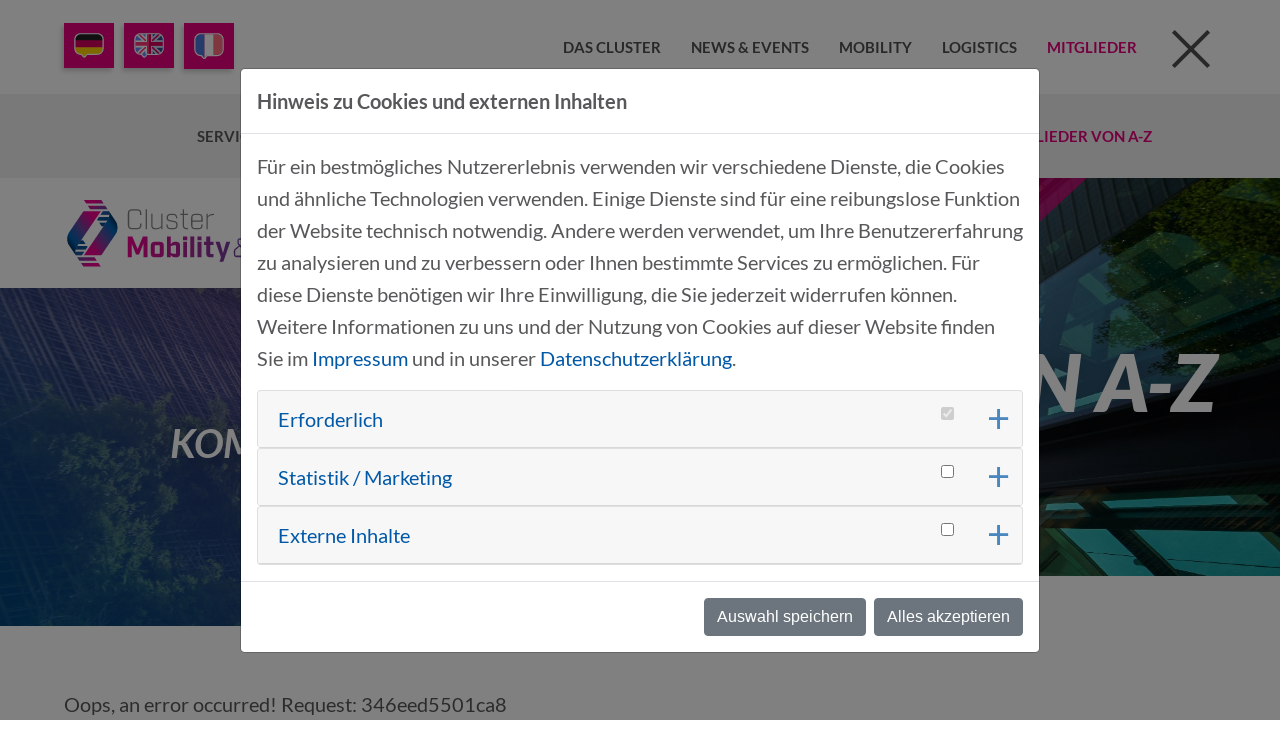

--- FILE ---
content_type: text/html; charset=utf-8
request_url: https://www.mobilitylogistics.de/mitglieder/mitglieder-von-a-z/detail/3/8?cHash=6b5340c5d06ae4f71c8d77861a8f65ee
body_size: 8656
content:
<!DOCTYPE html>
<html lang="de-DE">
<head>
    <meta charset="utf-8">

<!-- 
	This website is powered by TYPO3 - inspiring people to share!
	TYPO3 is a free open source Content Management Framework initially created by Kasper Skaarhoj and licensed under GNU/GPL.
	TYPO3 is copyright 1998-2026 of Kasper Skaarhoj. Extensions are copyright of their respective owners.
	Information and contribution at https://typo3.org/
-->

<link rel="icon" href="//fileadmin/templatefiles/browsericons/mobility-logistics/favicon.ico" type="image/vnd.microsoft.icon">

<meta name="generator" content="TYPO3 CMS">
<meta name="robots" content="index,follow">
<meta name="viewport" content="width=device-width, initial-scale=1.0">
<meta name="description" content="Im Zeitalter von Elektromobilität und IT-Logistik finden wir gemeinsam mit unseren Partnern und Mitgliedern intelligente Antworten auf anstehende gesellschaftliche und technologische Herausforderungen. Wir unterstützen dabei, bestehende Wettbewerbsvorteile zu sichern und neue zu schaffen. Durch breite Vernetzung, Vermittlung von Projektpartnern, Kontakten zu internationalen Netzwerken sowie der Initiierung und Förderung von Forschungsprojekten gestalten wir nachhaltig die Innovationsfelder Mobilität und Logistik.">
<meta name="keywords" content="IT-Logistikcluster, E-Mobilitätscluster, Elektromobilität, IT-Logistik, Cluster, Netzwerk, Regensburg, Techbase, Innovation, Technologie, Wasserstoff, HY2.Zero, Mobility, Logistics, Stadt Regensburg, R-Tech">
<meta name="revisit-after" content="7 days">


<link rel="stylesheet" href="/typo3temp/assets/css/7015c8c4ac5ff815b57530b221005fc6.css?1769162065" media="all">
<link rel="stylesheet" href="/typo3conf/ext/cn_multicontent/Resources/Public/Css/jquery-ui/1.13.2/jquery-ui.min.css?1741081326" media="all">
<link rel="stylesheet" href="/fileadmin/cn_website/extensions/cn_multicontent/Resources/Public/Css/cn_multicontent.css?1564644115" media="all">
<link rel="stylesheet" href="/fileadmin/templatefiles/templates/zentral/cookieman/Resources/Public/Themes/conceptnet-modal/cookieman-theme.css?1744902603" media="all">
<link rel="stylesheet" href="/fileadmin/templatefiles/templates/zentral/cookieman/Resources/Public/Themes/conceptnet-modal/mediaconsent.css?1678883350" media="all">
<link rel="stylesheet" href="/typo3conf/ext/hh_video_extender/Resources/Public/Css/main.min.css?1744297476" media="all">
<link rel="stylesheet" href="/fileadmin/templatefiles/templates/zentral/news/news-basic.css?1580395532" media="all">
<link rel="stylesheet" href="/fileadmin/templatefiles/format/zentral/jquery.fancybox.min.css?1677132035" media="all">
<link rel="stylesheet" href="/fileadmin/templatefiles/format/zentral/owl.carousel.min.css?1488368592" media="all">
<link rel="stylesheet" href="/fileadmin/templatefiles/format/zentral/owl.theme.default.min.css?1488368592" media="all">
<link rel="stylesheet" href="/fileadmin/templatefiles/format/zentral/space.css?1535468461" media="all">
<link rel="stylesheet" href="/fileadmin/templatefiles/format/mobility-logistics/style-moblog.css?1720677739" media="all">
<link rel="stylesheet" href="/fileadmin/templatefiles/format/zentral/responsive.css?1731421929" media="all">
<link rel="stylesheet" href="/fileadmin/templatefiles/format/mobility-logistics/style.css?1739769038" media="all">




<script src="/fileadmin/templatefiles/js/zentral/jquery-3.6.3.min.js?1744624718"></script>
<script src="/fileadmin/templatefiles/js/zentral/jquery-ui-1.13.2.min.js?1744624774"></script>
<script src="/fileadmin/templatefiles/js/zentral/boxposition.js?1743688732"></script>



<title>Detail - Cluster Mobility & Logistics - Das Technologienetzwerk für nachhaltige Mobilität & Logisitk</title><!--[if lte IE 9]><script type="text/javascript">document.createElement('header');document.createElement('nav');document.createElement('section');document.createElement('article');document.createElement('aside');document.createElement('footer');document.createElement('time');document.createElement('figure');document.createElement('figcaption');</script><![endif]--><link rel="apple-touch-icon" sizes="57x57" href="/fileadmin/templatefiles/browsericons/mobility-logistics/apple-icon-57x57.png"><link rel="apple-touch-icon" sizes="60x60" href="/fileadmin/templatefiles/browsericons/mobility-logistics/apple-icon-60x60.png"><link rel="apple-touch-icon" sizes="72x72" href="/fileadmin/templatefiles/browsericons/mobility-logistics/apple-icon-72x72.png"><link rel="apple-touch-icon" sizes="76x76" href="/fileadmin/templatefiles/browsericons/mobility-logistics/apple-icon-76x76.png"><link rel="apple-touch-icon" sizes="114x114" href="/fileadmin/templatefiles/browsericons/mobility-logistics/apple-icon-114x114.png"><link rel="apple-touch-icon" sizes="120x120" href="/fileadmin/templatefiles/browsericons/mobility-logistics/apple-icon-120x120.png"><link rel="apple-touch-icon" sizes="144x144" href="/fileadmin/templatefiles/browsericons/mobility-logistics/apple-icon-144x144.png"><link rel="apple-touch-icon" sizes="152x152" href="/fileadmin/templatefiles/browsericons/mobility-logistics/apple-icon-152x152.png"><link rel="apple-touch-icon" sizes="180x180" href="/fileadmin/templatefiles/browsericons/mobility-logistics/apple-icon-180x180.png"><link rel="icon" type="image/png" sizes="192x192" href="/fileadmin/templatefiles/browsericons/mobility-logistics/android-icon-192x192.png"><link rel="icon" type="image/png" sizes="32x32" href="/fileadmin/templatefiles/browsericons/mobility-logistics/favicon-32x32.png"><link rel="icon" type="image/png" sizes="96x96" href="/fileadmin/templatefiles/browsericons/mobility-logistics/favicon-96x96.png"><link rel="icon" type="image/png" sizes="16x16" href="/fileadmin/templatefiles/browsericons/mobility-logistics/favicon-16x16.png"><link rel="manifest" href="/fileadmin/templatefiles/browsericons/mobility-logistics/manifest.json"><meta name="msapplication-TileColor" content="#ffffff"><meta name="msapplication-TileImage" content="/fileadmin/templatefiles/browsericons/mobility-logistics/ms-icon-144x144.png"><meta name="theme-color" content="#ffffff"><link href="https://www.mobilitylogistics.de/mitglieder/mitglieder-von-a-z/detail" rel="canonical" />
<link rel="canonical" href="https://www.mobilitylogistics.de/mitglieder/mitglieder-von-a-z/detail/3/8?cHash=6b5340c5d06ae4f71c8d77861a8f65ee">

<link rel="alternate" hreflang="de-DE" href="https://www.mobilitylogistics.de/mitglieder/mitglieder-von-a-z/detail/3/8?cHash=6b5340c5d06ae4f71c8d77861a8f65ee">
<link rel="alternate" hreflang="en-US" href="https://www.mobilitylogistics.de/en/members/members-from-a-z/detail/3/8?cHash=6b5340c5d06ae4f71c8d77861a8f65ee">
<link rel="alternate" hreflang="x-default" href="https://www.mobilitylogistics.de/mitglieder/mitglieder-von-a-z/detail/3/8?cHash=6b5340c5d06ae4f71c8d77861a8f65ee">
</head>
<body>
<div id="top" class="utop">
	<div class="mob_button mobnavvisible" data-toggled="on"><aside id="menu">Menü</aside><span></span></div><nav id="navi"><ul><li class="ifsub"><a href="/das-cluster/uebersicht" target="_top" title="Das Cluster">Das Cluster</a></li><li class="ifsub"><a href="/news-events/news" target="_top" title="News &amp; Events">News & Events</a></li><li class="ifsub"><a href="/mobility" target="_top" title="Mobility">Mobility</a></li><li class="ifsub"><a href="/logistics" target="_top" title="Logistics">Logistics</a></li><li class="act ifsub"><a href="/mitglieder/mitglieder-von-a-z" target="_top" title="Mitglieder">Mitglieder</a></li><ul class="unavi"><li><a href="/mitglieder/services-fuer-mitglieder" target="_top" title="Services für Mitglieder">Services für Mitglieder</a></li><li><a href="/mitglieder/mitglied-werden" target="_top" title="Mitglied werden">Mitglied werden</a></li><li><a href="/mitglieder/premiumpartner" target="_top" title="Premiumpartner">Premiumpartner</a></li><li><a href="/mitglieder/projektpartner-gesucht" target="_top" title="Projektpartner gesucht">Projektpartner gesucht</a></li><li class="act"><a href="/mitglieder/mitglieder-von-a-z" target="_top" title="Mitglieder von A-Z">Mitglieder von A-Z</a></li></ul></ul></nav>
	<div class="lang-menu"><div class="enmenu"><ul class="sprachmenu"><li class="sp_act de" title="Deutsch"><span>DE</span></li><li class="en" title="English"><a href="/en/members/members-from-a-z/detail/3/8?cHash=6b5340c5d06ae4f71c8d77861a8f65ee" target="_top">EN</a></li></ul></div>
<div id="c4236" class="frame default frame-type-textmedia frame-layout-0 "><div class="ce-textpic ce-left ce-above"><div class="ce-gallery" data-ce-columns="1" data-ce-images="1"><div class="ce-row"><div class="ce-column"><figure class="image"><a href="/fr/cluster-mobility-logistics" target="_top" title="Faits essentiels en français"><img class="image-embed-item" src="/fileadmin/templatefiles/images/zentral/french-language-hover.svg" width="512" height="436" alt="" /></a></figure></div></div></div></div></div>

</div>
</div>
<header id="header" class="subheader">
	<div id="headergrafik">
<div id="c2613" class="frame default frame-type-textmedia frame-layout-0 "><header><h2 class="">
				Mitglieder von A-Z|Kompetenzen im Überblick
			</h2></header><div class="ce-textpic ce-left ce-above"><div class="ce-gallery" data-ce-columns="1" data-ce-images="1"><div class="ce-row"><div class="ce-column"><figure class="image"><img class="image-embed-item" src="/fileadmin/user_upload/Cluster_Mobility_Logistics/Inhalte_Seite/AdobeStock_142998563_Header.jpg" width="2000" height="857" alt="" /></figure></div></div></div></div></div>

</div>
	<div id="logo">
<div id="c2567" class="frame default frame-type-textmedia frame-layout-0 "><div class="ce-textpic ce-left ce-above"><div class="ce-gallery" data-ce-columns="1" data-ce-images="1"><div class="ce-row"><div class="ce-column"><figure class="image"><a href="/" target="_top"><img class="image-embed-item" alt="Cluster Mobility &amp; Logistics" src="/fileadmin/templatefiles/images/mobility-logistics/Logo_Cluster_Mobility_and_Logistics-neu.svg" width="312" height="70" /></a></figure></div></div></div></div></div>

</div>
</header>
<section id="inhaltsbereich" class="unterseite">
	
<div id="c2614" class="frame content100 frame-type-cnrtechkompmatrix_ausgabe frame-layout-0 ">Oops, an error occurred! Request: 346eed5501ca8</div>


</section>
<footer id="footer">
	<span id="footer_scrollup"></span>
	<div id="footer_sitemap">
<div id="c2574" class="frame default frame-type-menu_sitemap frame-layout-0 "><ul><li><a href="/das-cluster/uebersicht" target="_top" title="Das Cluster"><span>Das Cluster</span></a><ul><li><a href="/das-cluster/uebersicht" target="_top" title="Übersicht"><span>Übersicht</span></a></li><li><a href="/das-cluster/clusterteam" target="_top" title="Clusterteam"><span>Clusterteam</span></a></li><li><a href="/das-cluster/beirat" target="_top" title="Beirat"><span>Beirat</span></a></li><li><a href="/das-cluster/strategie" target="_top" title="Strategie"><span>Strategie</span></a></li><li><a href="/das-cluster/kooperationen" target="_top" title="Kooperationen"><span>Kooperationen</span></a></li><li><a href="/das-cluster/internationale-aktivitaeten" target="_top" title="Internationale Aktivitäten"><span>Internationale Aktivitäten</span></a></li><li><a href="/das-cluster/broschueren-logos" target="_top" title="Broschüren &amp; Logos"><span>Broschüren &amp; Logos</span></a></li><li><a href="/das-cluster/newsletter" target="_top" title="Newsletter"><span>Newsletter</span></a></li></ul></li><li><a href="/news-events/news" target="_top" title="News &amp; Events"><span>News &amp; Events</span></a><ul><li><a href="/news-events/news" target="_top" title="News"><span>News</span></a></li><li><a href="/news-events/presse" target="_top" title="Presse"><span>Presse</span></a></li><li><a href="/news-events/erfolgsgeschichten" target="_top" title="Erfolgsgeschichten"><span>Erfolgsgeschichten</span></a></li><li><a href="/news-events/events" target="_top" title="Events"><span>Events</span></a></li><li><a href="/news-events/partner-events" target="_top" title="Partner Events"><span>Partner Events</span></a></li><li><a href="/news-events/rueckblicke" target="_top" title="Rückblicke"><span>Rückblicke</span></a></li><li><a href="/news-events/jobs" target="_top" title="Jobs"><span>Jobs</span></a></li><li><a href="https://www.transform-r.de/news-events/podcast-transformationschampions" target="_blank" title="Podcast Transformationschampions"><span>Podcast Transformationschampions</span></a></li></ul></li><li><a href="/mobility" target="_top" title="Mobility"><span>Mobility</span></a><ul><li><a href="/mobility/fahrzeuge-infrastruktur" target="_top" title="Fahrzeuge &amp; Infrastruktur"><span>Fahrzeuge &amp; Infrastruktur</span></a><ul><li><a href="/mobility/fahrzeuge-infrastruktur/projekt-drive2transform" target="_top" title="Projekt Drive2Transform"><span>Projekt Drive2Transform</span></a></li><li><a href="/mobility/fahrzeuge-infrastruktur/projekt-transformr" target="_top" title="Projekt transform.r"><span>Projekt transform.r</span></a></li><li><a href="/mobility/fahrzeuge-infrastruktur/working-group-ki-in-energie-mobilitaet" target="_top" title="Working Group KI in Energie &amp; Mobilität"><span>Working Group KI in Energie &amp; Mobilität</span></a></li><li><a href="/mobility/fahrzeuge-infrastruktur/elektrobus-emil" target="_top" title="Elektrobus Emil"><span>Elektrobus Emil</span></a></li><li><a href="/mobility/fahrzeuge-infrastruktur/abgeschlossene-projekte" target="_top" title="Abgeschlossene Projekte"><span>Abgeschlossene Projekte</span></a></li></ul></li><li><a href="/mobility/nachhaltige-mobilitaet" target="_top" title="Nachhaltige Mobilität"><span>Nachhaltige Mobilität</span></a><ul><li><a href="/mobility/nachhaltige-mobilitaet/projekt-dino" target="_top" title="Projekt DInO"><span>Projekt DInO</span></a></li><li><a href="/mobility/nachhaltige-mobilitaet/matchmaking-plattform-arrival" target="_top" title="Matchmaking-Plattform ARRIVAL"><span>Matchmaking-Plattform ARRIVAL</span></a></li><li><a href="/mobility/nachhaltige-mobilitaet/h2r-wasserstoffrunde-regensburg" target="_top" title="H2.R Wasserstoffrunde Regensburg"><span>H2.R Wasserstoffrunde Regensburg</span></a></li><li><a href="/mobility/nachhaltige-mobilitaet/plattform-safe-sustainable-mobility" target="_top" title="Plattform Safe &amp; Sustainable Mobility"><span>Plattform Safe &amp; Sustainable Mobility</span></a></li><li><a href="/mobility/nachhaltige-mobilitaet/regensburg-smart-city-r-next" target="_top" title="Regensburg Smart City R_NEXT"><span>Regensburg Smart City R_NEXT</span></a></li><li><a href="/mobility/nachhaltige-mobilitaet/abgeschlossene-projekte" target="_top" title="Abgeschlossene Projekte"><span>Abgeschlossene Projekte</span></a></li></ul></li><li><a href="/mobility/daten-vernetzung" target="_top" title="Daten &amp; Vernetzung"><span>Daten &amp; Vernetzung</span></a><ul><li><a href="/mobility/daten-vernetzung/r-lab-mobilitaet" target="_top" title="R_Lab Mobilität"><span>R_Lab Mobilität</span></a></li><li><a href="/mobility/daten-vernetzung/projekt-sdp" target="_top" title="Projekt SDP"><span>Projekt SDP</span></a></li><li><a href="/mobility/daten-vernetzung/projekt-daruv" target="_top" title="Projekt DARuV"><span>Projekt DARuV</span></a></li><li><a href="/mobility/daten-vernetzung/projekt-resense3d" target="_top" title="Projekt ReSense3D"><span>Projekt ReSense3D</span></a></li><li><a href="/mobility/daten-vernetzung/projekt-umweltsensorboxen" target="_top" title="Projekt Umweltsensorboxen"><span>Projekt Umweltsensorboxen</span></a></li><li><a href="/mobility/daten-vernetzung/elektrobus-emil" target="_top" title="Elektrobus Emil"><span>Elektrobus Emil</span></a></li><li><a href="/mobility/daten-vernetzung/abgeschlossene-projekte" target="_top" title="Abgeschlossene Projekte"><span>Abgeschlossene Projekte</span></a></li></ul></li></ul></li><li><a href="/logistics" target="_top" title="Logistics"><span>Logistics</span></a><ul><li><a href="/logistics/produktionslogistik" target="_top" title="Produktionslogistik"><span>Produktionslogistik</span></a><ul><li><a href="/logistics/produktionslogistik/working-group-digitale-logistik-digitlog" target="_top" title="Working Group Digitale Logistik (DigitLog)"><span>Working Group Digitale Logistik (DigitLog)</span></a></li><li><a href="/logistics/produktionslogistik/abgeschlossene-projekte" target="_top" title="Abgeschlossene Projekte"><span>Abgeschlossene Projekte</span></a></li></ul></li><li><a href="/logistics/intralogistik" target="_top" title="Intralogistik"><span>Intralogistik</span></a><ul><li><a href="/logistics/intralogistik/messe-logimat" target="_top" title="Messe LogiMAT"><span>Messe LogiMAT</span></a></li><li><a href="/logistics/intralogistik/materialflusskongress" target="_top" title="Materialflusskongress"><span>Materialflusskongress</span></a></li><li><a href="/logistics/intralogistik/abgeschlossene-projekte" target="_top" title="Abgeschlossene Projekte"><span>Abgeschlossene Projekte</span></a></li></ul></li><li><a href="/logistics/transportlogistik" target="_top" title="Transportlogistik"><span>Transportlogistik</span></a><ul><li><a href="/logistics/transportlogistik/messe-transport-logistic" target="_top" title="Messe transport logistic"><span>Messe transport logistic</span></a></li><li><a href="/logistics/transportlogistik/webinarreihe-transforming-transport" target="_top" title="Webinarreihe Transforming Transport"><span>Webinarreihe Transforming Transport</span></a></li><li><a href="/logistics/transportlogistik/staatspreis-transport-und-logistik" target="_top" title="Staatspreis Transport und Logistik"><span>Staatspreis Transport und Logistik</span></a></li><li><a href="/logistics/transportlogistik/logistics-talk" target="_top" title="Logistics Talk"><span>Logistics Talk</span></a></li><li><a href="/logistics/transportlogistik/logistik-barometer-bayern" target="_top" title="Logistik Barometer Bayern"><span>Logistik Barometer Bayern</span></a></li><li><a href="/logistics/transportlogistik/verkehrskongress" target="_top" title="Verkehrskongress"><span>Verkehrskongress</span></a></li><li><a href="/logistics/transportlogistik/abgeschlossene-projekte" target="_top" title="Abgeschlossene Projekte"><span>Abgeschlossene Projekte</span></a></li></ul></li></ul></li><li><a href="/mitglieder/mitglieder-von-a-z" target="_top" title="Mitglieder"><span>Mitglieder</span></a><ul><li><a href="/mitglieder/services-fuer-mitglieder" target="_top" title="Services für Mitglieder"><span>Services für Mitglieder</span></a></li><li><a href="/mitglieder/mitglied-werden" target="_top" title="Mitglied werden"><span>Mitglied werden</span></a></li><li><a href="/mitglieder/premiumpartner" target="_top" title="Premiumpartner"><span>Premiumpartner</span></a></li><li><a href="/mitglieder/projektpartner-gesucht" target="_top" title="Projektpartner gesucht"><span>Projektpartner gesucht</span></a></li><li><a href="/mitglieder/mitglieder-von-a-z" target="_top" title="Mitglieder von A-Z"><span>Mitglieder von A-Z</span></a></li></ul></li></ul></div>

</div>
	<div id="footer_content">





<div id="c2573" class="tx_cn-multicontent frame frame-default default frame-style-3column   frame-layout-0 frame-type-cn_multicontent "
	 
     >

		
			<header>
				
					

	
			<h3 class="">
				Kontakt
			</h3>
		



					



				
			</header>
		

		
		

		
			
				
	
			<div class="tx_cn-columns" data-cols="3">
				

					<div class="row">

					
						<div class="col-33">
							
<div id="c2569" class="frame default frame-type-textmedia frame-layout-0 "><div class="ce-textpic ce-center ce-above"><div class="ce-bodytext"><p>TechBase Regensburg GmbH<br> Cluster Mobility &amp; Logistics<br> Franz-Mayer-Str. 1<br> 93053 Regensburg</p></div></div></div>


						</div>
					

					

				

					

					
						<div class="col-33">
							
<div id="c2570" class="frame default frame-type-textmedia frame-layout-0 "><div class="ce-textpic ce-center ce-above"><div class="ce-bodytext"><table class="contenttable"><tbody><tr><td><p>Telefon:</p><p>Fax:</p><p>E-Mail:&nbsp;</p></td><td><p>+49 941 604889 0</p><p>+49 941 604889 11</p><p><a href="#" data-mailto-token="nbjmup+jogpAnpcjmjuzmphjtujdt/ef" data-mailto-vector="1">info<span class="mail_at"></span>mobilitylogistics.de</a></p></td></tr></tbody></table></div></div></div>


						</div>
					

					

				

					

					
						<div class="col-33">
							
<div id="c2571" class="frame default frame-type-shortcut frame-layout-0 "><div id="c2576" class="frame default frame-type-textmedia frame-layout-0 "><div class="ce-textpic ce-right ce-above"><div class="ce-gallery" data-ce-columns="4" data-ce-images="4"><div class="ce-row"><div class="ce-column"><figure class="image"><a href="/rss-feed?type=9818" target="_blank"><img class="image-embed-item" src="/fileadmin/templatefiles/images/zentral/rss.png" width="70" height="70" alt="" /></a></figure></div><div class="ce-column"><figure class="image"><a href="/das-cluster/newsletter" target="_top"><img class="image-embed-item" alt="Newsletter" src="/fileadmin/_processed_/2/3/csm_Newsletter-icon_de34b5ff95.png" width="70" height="70" /></a></figure></div><div class="ce-column"><figure class="image"><a href="https://www.linkedin.com/company/mobilitylogistics" target="_blank" rel="noreferrer"><img class="image-embed-item" alt="LinkedIn" src="/fileadmin/_processed_/f/a/csm_LinkedIn-icon_9181cff735.png" width="70" height="70" /></a></figure></div><div class="ce-column"><figure class="image"><a href="https://www.instagram.com/mobilitylogistic/" target="_blank" rel="noreferrer"><img class="image-embed-item" alt="Instagram" src="/fileadmin/_processed_/6/e/csm_instagram_69983c890b.png" width="70" height="70" /></a></figure></div></div></div></div></div><div id="c2575" class="frame default frame-type-menu_sitemap_pages frame-layout-0 "><ul><li><a href="/quicklinks/anfahrt" target="_top" title="Anfahrt"><span>Anfahrt</span></a></li><li><a href="/quicklinks/datenschutz" target="_top" title="Datenschutz"><span>Datenschutz</span></a></li><li><a href="/quicklinks/impressum" target="_top" title="Impressum"><span>Impressum</span></a></li></ul></div></div>


						</div>
					

					</div>

				
			</div>
		

			
		

		

		
	
</div>

</div>
</footer>






<div id="cookieman-modal"
     data-cookieman-showonce="1"
     data-cookieman-settings="{&quot;groups&quot;:{&quot;mandatory&quot;:{&quot;preselected&quot;:true,&quot;disabled&quot;:true,&quot;trackingObjects&quot;:[&quot;CookieConsent&quot;]},&quot;marketing&quot;:{&quot;trackingObjects&quot;:[&quot;GoogleAnalytics&quot;]},&quot;external&quot;:{&quot;trackingObjects&quot;:[&quot;GoogleMaps&quot;]}},&quot;trackingObjects&quot;:{&quot;CookieConsent&quot;:{&quot;show&quot;:{&quot;CookieConsent&quot;:{&quot;duration&quot;:&quot;1&quot;,&quot;durationUnit&quot;:&quot;year&quot;,&quot;type&quot;:&quot;cookie_http+html&quot;,&quot;provider&quot;:&quot;Website&quot;}}},&quot;Bing&quot;:{&quot;inject&quot;:&quot;            \u003Cscript data-what=\&quot;Bing\&quot; src=\&quot;\/typo3conf\/ext\/cookieman\/Resources\/Public\/Js\/Injects\/example-inject.js\&quot;\u003E\u003C\/script\u003E&quot;,&quot;show&quot;:{&quot;MUID&quot;:{&quot;duration&quot;:&quot;1&quot;,&quot;durationUnit&quot;:&quot;year&quot;,&quot;type&quot;:&quot;cookie_http+html&quot;,&quot;provider&quot;:&quot;Bing&quot;},&quot;MUIDB&quot;:{&quot;duration&quot;:&quot;1&quot;,&quot;durationUnit&quot;:&quot;year&quot;,&quot;type&quot;:&quot;cookie_http+html&quot;,&quot;provider&quot;:&quot;Bing&quot;}}},&quot;etracker&quot;:{&quot;inject&quot;:&quot;            \u003Cscript\u003E\n                _etracker.enableCookies()\n            \u003C\/script\u003E&quot;,&quot;show&quot;:{&quot;cntcookie&quot;:{&quot;duration&quot;:&quot;4&quot;,&quot;durationUnit&quot;:&quot;years&quot;,&quot;type&quot;:&quot;cookie_http+html&quot;,&quot;provider&quot;:&quot;etracker&quot;},&quot;GS3_v&quot;:{&quot;duration&quot;:&quot;1&quot;,&quot;durationUnit&quot;:&quot;years&quot;,&quot;type&quot;:&quot;cookie_http+html&quot;,&quot;provider&quot;:&quot;etracker&quot;},&quot;_et_coid&quot;:{&quot;duration&quot;:&quot;2&quot;,&quot;durationUnit&quot;:&quot;years&quot;,&quot;type&quot;:&quot;cookie_http+html&quot;,&quot;provider&quot;:&quot;etracker&quot;},&quot;et_oi_v2&quot;:{&quot;duration&quot;:&quot;50&quot;,&quot;durationUnit&quot;:&quot;years&quot;,&quot;type&quot;:&quot;cookie_http+html&quot;,&quot;provider&quot;:&quot;etracker&quot;},&quot;et_oip&quot;:{&quot;duration&quot;:&quot;50&quot;,&quot;durationUnit&quot;:&quot;years&quot;,&quot;type&quot;:&quot;cookie_http+html&quot;,&quot;provider&quot;:&quot;etracker&quot;},&quot;et_allow_cookies&quot;:{&quot;duration&quot;:&quot;16&quot;,&quot;durationUnit&quot;:&quot;months&quot;,&quot;type&quot;:&quot;cookie_http+html&quot;,&quot;provider&quot;:&quot;etracker&quot;},&quot;isSdEnabled&quot;:{&quot;duration&quot;:&quot;1&quot;,&quot;durationUnit&quot;:&quot;day&quot;,&quot;type&quot;:&quot;cookie_http+html&quot;,&quot;provider&quot;:&quot;etracker&quot;},&quot;BT_ctst&quot;:{&quot;duration&quot;:&quot;&quot;,&quot;durationUnit&quot;:&quot;session&quot;,&quot;type&quot;:&quot;cookie_http+html&quot;,&quot;provider&quot;:&quot;etracker&quot;},&quot;BT_sdc&quot;:{&quot;duration&quot;:&quot;&quot;,&quot;durationUnit&quot;:&quot;session&quot;,&quot;type&quot;:&quot;cookie_http+html&quot;,&quot;provider&quot;:&quot;etracker&quot;},&quot;BT_pdc&quot;:{&quot;duration&quot;:&quot;1&quot;,&quot;durationUnit&quot;:&quot;year&quot;,&quot;type&quot;:&quot;cookie_http+html&quot;,&quot;provider&quot;:&quot;etracker&quot;},&quot;BT_ecl&quot;:{&quot;duration&quot;:&quot;30&quot;,&quot;durationUnit&quot;:&quot;days&quot;,&quot;type&quot;:&quot;cookie_http+html&quot;,&quot;provider&quot;:&quot;etracker&quot;},&quot;et_scroll_depth&quot;:{&quot;duration&quot;:&quot;&quot;,&quot;durationUnit&quot;:&quot;&quot;,&quot;type&quot;:&quot;localstorage&quot;,&quot;provider&quot;:&quot;etracker&quot;},&quot;targetingAPISession&quot;:{&quot;duration&quot;:&quot;&quot;,&quot;durationUnit&quot;:&quot;&quot;,&quot;type&quot;:&quot;localstorage&quot;,&quot;provider&quot;:&quot;etracker&quot;},&quot;_et_coid--localstorage&quot;:{&quot;duration&quot;:&quot;&quot;,&quot;durationUnit&quot;:&quot;&quot;,&quot;type&quot;:&quot;localstorage&quot;,&quot;provider&quot;:&quot;etracker&quot;},&quot;et_oi_v2--localstorage&quot;:{&quot;duration&quot;:&quot;&quot;,&quot;durationUnit&quot;:&quot;&quot;,&quot;type&quot;:&quot;localstorage&quot;,&quot;provider&quot;:&quot;etracker&quot;},&quot;et_oip--localstorage&quot;:{&quot;duration&quot;:&quot;&quot;,&quot;durationUnit&quot;:&quot;&quot;,&quot;type&quot;:&quot;localstorage&quot;,&quot;provider&quot;:&quot;etracker&quot;}}},&quot;FacebookPixel&quot;:{&quot;inject&quot;:&quot;            \u003Cscript data-what=\&quot;FacebookPixel\&quot; src=\&quot;\/typo3conf\/ext\/cookieman\/Resources\/Public\/Js\/Injects\/example-inject.js\&quot;\u003E\u003C\/script\u003E&quot;,&quot;show&quot;:{&quot;_fbp&quot;:{&quot;duration&quot;:&quot;28&quot;,&quot;durationUnit&quot;:&quot;days&quot;,&quot;type&quot;:&quot;cookie_http+html&quot;,&quot;provider&quot;:&quot;facebook&quot;},&quot;facebookPixel&quot;:{&quot;duration&quot;:&quot;&quot;,&quot;durationUnit&quot;:&quot;none&quot;,&quot;type&quot;:&quot;pixel&quot;,&quot;provider&quot;:&quot;facebook&quot;}}},&quot;fe_typo_user&quot;:{&quot;show&quot;:{&quot;fe_typo_user&quot;:{&quot;duration&quot;:&quot;1&quot;,&quot;durationUnit&quot;:&quot;session&quot;,&quot;type&quot;:&quot;cookie_http&quot;,&quot;provider&quot;:&quot;Website&quot;}}},&quot;GoogleAnalytics&quot;:{&quot;inject&quot;:&quot;           \u003C!-- Global site tag (gtag.js) - Google Analytics 4 --\u003E\n\t\t\t\u003Cscript async src=\&quot;https:\/\/www.googletagmanager.com\/gtag\/js?id=G-27FY8P9MWJ\&quot;\u003E\u003C\/script\u003E\n\t\t\t\u003Cscript\u003E\n  \t\t\t\twindow.dataLayer = window.dataLayer || [];\n  \t\t\t\tfunction gtag(){dataLayer.push(arguments);}\n  \t\t\t\tgtag(&#039;js&#039;, new Date());\n\n  \t\t\t\tgtag(&#039;config&#039;, &#039;G-27FY8P9MWJ&#039;);\n\t\t\t\u003C\/script\u003E\n            \n            \u003C!-- Global site tag (gtag.js) - Google Analytics alt --\u003E\n           \u003Cscript\u003E\n              var _gaq = _gaq || [];\n              _gaq.push([&#039;_setAccount&#039;, &#039;UA-150380588-7&#039;]);\n              _gaq.push([&#039;_trackPageview&#039;]);\n              _gaq.push([&#039;_gat._anonymizeIp&#039;]);\n              (function() {\n               var ga = document.createElement(&#039;script&#039;); ga.type = &#039;text\/javascript&#039;; ga.async = true;\n                ga.src = (&#039;https:&#039; == document.location.protocol ? &#039;https:\/\/ssl&#039; : &#039;http:\/\/www&#039;) + &#039;.google-analytics.com\/ga.js&#039;;\n                var s = document.getElementsByTagName(&#039;script&#039;)[0]; s.parentNode.insertBefore(ga, s);\n                })();\n            \u003C\/script\u003E&quot;,&quot;show&quot;:{&quot;_ga&quot;:{&quot;duration&quot;:&quot;2&quot;,&quot;durationUnit&quot;:&quot;years&quot;,&quot;type&quot;:&quot;cookie_http+html&quot;,&quot;provider&quot;:&quot;Google&quot;},&quot;_gat&quot;:{&quot;duration&quot;:&quot;1&quot;,&quot;durationUnit&quot;:&quot;day&quot;,&quot;type&quot;:&quot;cookie_http+html&quot;,&quot;provider&quot;:&quot;Google&quot;,&quot;htmlCookieRemovalPattern&quot;:&quot;^_gat(?:_UA\\-\\d+\\-\\d+)?$&quot;},&quot;_gid&quot;:{&quot;duration&quot;:&quot;1&quot;,&quot;durationUnit&quot;:&quot;day&quot;,&quot;type&quot;:&quot;cookie_http+html&quot;,&quot;provider&quot;:&quot;Google&quot;},&quot;_ga_--container-id--&quot;:{&quot;duration&quot;:&quot;2&quot;,&quot;durationUnit&quot;:&quot;years&quot;,&quot;type&quot;:&quot;cookie_http+html&quot;,&quot;provider&quot;:&quot;Google&quot;,&quot;htmlCookieRemovalPattern&quot;:&quot;^_ga_GTM\\-\\d+$&quot;},&quot;_gac_--property-id--&quot;:{&quot;duration&quot;:&quot;3&quot;,&quot;durationUnit&quot;:&quot;months&quot;,&quot;type&quot;:&quot;cookie_http+html&quot;,&quot;provider&quot;:&quot;Google&quot;,&quot;htmlCookieRemovalPattern&quot;:&quot;^_gac_UA\\-\\d+\\-\\d+$&quot;}}},&quot;GoogleMaps&quot;:{&quot;inject&quot;:&quot;            \u003Cscript data-what=\&quot;GoogleMaps\&quot; src=\&quot;\/typo3conf\/ext\/cookieman\/Resources\/Public\/Js\/Injects\/example-inject.js\&quot;\u003E\u003C\/script\u003E&quot;,&quot;show&quot;:{&quot;GoogleMaps&quot;:{&quot;duration&quot;:&quot;&quot;,&quot;durationUnit&quot;:&quot;none&quot;,&quot;type&quot;:&quot;connection&quot;,&quot;provider&quot;:&quot;Google&quot;}}},&quot;GoogleTagManager&quot;:{&quot;inject&quot;:&quot;            \u003Cscript data-what=\&quot;GoogleTagManager\&quot; src=\&quot;\/typo3conf\/ext\/cookieman\/Resources\/Public\/Js\/Injects\/example-inject.js\&quot;\u003E\u003C\/script\u003E&quot;,&quot;show&quot;:{&quot;_gcl_au&quot;:{&quot;duration&quot;:&quot;3&quot;,&quot;durationUnit&quot;:&quot;months&quot;,&quot;type&quot;:&quot;cookie_http+html&quot;,&quot;provider&quot;:&quot;Google&quot;},&quot;AMP_TOKEN&quot;:{&quot;duration&quot;:&quot;1&quot;,&quot;durationUnit&quot;:&quot;year&quot;,&quot;type&quot;:&quot;cookie_http+html&quot;,&quot;provider&quot;:&quot;Google&quot;},&quot;_dc_gtm_--property-id--&quot;:{&quot;duration&quot;:&quot;2&quot;,&quot;durationUnit&quot;:&quot;years&quot;,&quot;type&quot;:&quot;cookie_http+html&quot;,&quot;provider&quot;:&quot;Google&quot;,&quot;htmlCookieRemovalPattern&quot;:&quot;^_dc_gtm_UA\\-\\d+\\-\\d+$&quot;}}},&quot;Matomo&quot;:{&quot;inject&quot;:&quot;            \u003Cscript data-what=\&quot;Matomo\&quot; src=\&quot;\/typo3conf\/ext\/cookieman\/Resources\/Public\/Js\/Injects\/example-inject.js\&quot;\u003E\u003C\/script\u003E&quot;,&quot;show&quot;:{&quot;_pk_id&quot;:{&quot;duration&quot;:&quot;13&quot;,&quot;durationUnit&quot;:&quot;months&quot;,&quot;type&quot;:&quot;cookie_http+html&quot;,&quot;provider&quot;:&quot;Matomo&quot;,&quot;htmlCookieRemovalPattern&quot;:&quot;^_pk_id\\.\\d+\\.[a-fA-F0-9]+$&quot;},&quot;_pk_ref&quot;:{&quot;duration&quot;:&quot;6&quot;,&quot;durationUnit&quot;:&quot;months&quot;,&quot;type&quot;:&quot;cookie_http+html&quot;,&quot;provider&quot;:&quot;Matomo&quot;,&quot;htmlCookieRemovalPattern&quot;:&quot;^_pk_ref\\.\\d+\\.[a-fA-F0-9]+$&quot;},&quot;_pk_ses&quot;:{&quot;duration&quot;:&quot;30&quot;,&quot;durationUnit&quot;:&quot;minutes&quot;,&quot;type&quot;:&quot;cookie_http+html&quot;,&quot;provider&quot;:&quot;Matomo&quot;,&quot;htmlCookieRemovalPattern&quot;:&quot;^_pk_ses\\.\\d+\\.[a-fA-F0-9]+$&quot;},&quot;_pk_cvar&quot;:{&quot;duration&quot;:&quot;30&quot;,&quot;durationUnit&quot;:&quot;minutes&quot;,&quot;type&quot;:&quot;cookie_http+html&quot;,&quot;provider&quot;:&quot;Matomo&quot;,&quot;htmlCookieRemovalPattern&quot;:&quot;^_pk_cvar\\.\\d+\\.[a-fA-F0-9]+$&quot;},&quot;_pk_hsr&quot;:{&quot;duration&quot;:&quot;30&quot;,&quot;durationUnit&quot;:&quot;minutes&quot;,&quot;type&quot;:&quot;cookie_http+html&quot;,&quot;provider&quot;:&quot;Matomo&quot;,&quot;htmlCookieRemovalPattern&quot;:&quot;^_pk_hsr\\.\\d+\\.[a-fA-F0-9]+$&quot;}}},&quot;MicrosoftForms&quot;:{&quot;inject&quot;:&quot;            \u003Cscript data-what=\&quot;MicrosoftForms\&quot; src=\&quot;\/typo3conf\/ext\/cookieman\/Resources\/Public\/Js\/Injects\/example-inject.js\&quot;\u003E\u003C\/script\u003E&quot;,&quot;show&quot;:{&quot;__RequestVerificationToken&quot;:{&quot;duration&quot;:&quot;&quot;,&quot;durationUnit&quot;:&quot;session&quot;,&quot;type&quot;:&quot;cookie_http&quot;,&quot;provider&quot;:&quot;Microsoft&quot;},&quot;AADNonce.forms&quot;:{&quot;duration&quot;:&quot;&quot;,&quot;durationUnit&quot;:&quot;session&quot;,&quot;type&quot;:&quot;cookie_http&quot;,&quot;provider&quot;:&quot;Microsoft&quot;},&quot;DcLcid&quot;:{&quot;duration&quot;:&quot;3&quot;,&quot;durationUnit&quot;:&quot;months&quot;,&quot;type&quot;:&quot;cookie_http&quot;,&quot;provider&quot;:&quot;Microsoft&quot;},&quot;MSFPC&quot;:{&quot;duration&quot;:&quot;1&quot;,&quot;durationUnit&quot;:&quot;year&quot;,&quot;type&quot;:&quot;cookie_http+html&quot;,&quot;provider&quot;:&quot;Microsoft&quot;},&quot;MUID&quot;:{&quot;duration&quot;:&quot;1&quot;,&quot;durationUnit&quot;:&quot;year&quot;,&quot;type&quot;:&quot;cookie_http+html&quot;,&quot;provider&quot;:&quot;Microsoft&quot;}}},&quot;MicrosoftStream&quot;:{&quot;inject&quot;:&quot;            \u003Cscript data-what=\&quot;MicrosoftStrean\&quot; src=\&quot;\/typo3conf\/ext\/cookieman\/Resources\/Public\/Js\/Injects\/example-inject.js\&quot;\u003E\u003C\/script\u003E&quot;,&quot;show&quot;:{&quot;MicrosoftStream&quot;:{&quot;duration&quot;:&quot;&quot;,&quot;durationUnit&quot;:&quot;none&quot;,&quot;type&quot;:&quot;connection&quot;,&quot;provider&quot;:&quot;MicrosoftStream&quot;},&quot;Signature_Api&quot;:{&quot;duration&quot;:&quot;&quot;,&quot;durationUnit&quot;:&quot;session&quot;,&quot;type&quot;:&quot;cookie_http&quot;,&quot;provider&quot;:&quot;MicrosoftStream&quot;},&quot;Authorization_Api&quot;:{&quot;duration&quot;:&quot;&quot;,&quot;durationUnit&quot;:&quot;session&quot;,&quot;type&quot;:&quot;cookie_http&quot;,&quot;provider&quot;:&quot;MicrosoftStream&quot;},&quot;RedirectToThinEmbed&quot;:{&quot;duration&quot;:&quot;&quot;,&quot;durationUnit&quot;:&quot;session&quot;,&quot;type&quot;:&quot;cookie_http&quot;,&quot;provider&quot;:&quot;MicrosoftStream&quot;},&quot;UserSession_Api&quot;:{&quot;duration&quot;:&quot;&quot;,&quot;durationUnit&quot;:&quot;session&quot;,&quot;type&quot;:&quot;cookie_http&quot;,&quot;provider&quot;:&quot;MicrosoftStream&quot;},&quot;wfeSessionId&quot;:{&quot;duration&quot;:&quot;&quot;,&quot;durationUnit&quot;:&quot;session&quot;,&quot;type&quot;:&quot;cookie_http&quot;,&quot;provider&quot;:&quot;MicrosoftStream&quot;}}},&quot;Slideshare&quot;:{&quot;inject&quot;:&quot;            \u003Cscript data-what=\&quot;Slideshare\&quot; src=\&quot;\/typo3conf\/ext\/cookieman\/Resources\/Public\/Js\/Injects\/example-inject.js\&quot;\u003E\u003C\/script\u003E&quot;,&quot;show&quot;:{&quot;UID&quot;:{&quot;duration&quot;:&quot;2&quot;,&quot;durationUnit&quot;:&quot;years&quot;,&quot;type&quot;:&quot;cookie_http+html&quot;,&quot;provider&quot;:&quot;Slideshare&quot;},&quot;UIDR&quot;:{&quot;duration&quot;:&quot;2&quot;,&quot;durationUnit&quot;:&quot;years&quot;,&quot;type&quot;:&quot;cookie_http+html&quot;,&quot;provider&quot;:&quot;Slideshare&quot;},&quot;bcookie&quot;:{&quot;duration&quot;:&quot;2&quot;,&quot;durationUnit&quot;:&quot;years&quot;,&quot;type&quot;:&quot;cookie_http+html&quot;,&quot;provider&quot;:&quot;Slideshare&quot;},&quot;lang&quot;:{&quot;duration&quot;:&quot;&quot;,&quot;durationUnit&quot;:&quot;session&quot;,&quot;type&quot;:&quot;cookie_http+html&quot;,&quot;provider&quot;:&quot;Slideshare&quot;}}},&quot;Vimeo&quot;:{&quot;show&quot;:{&quot;__cf_bm&quot;:{&quot;duration&quot;:&quot;1&quot;,&quot;durationUnit&quot;:&quot;year&quot;,&quot;type&quot;:&quot;cookie_http&quot;,&quot;provider&quot;:&quot;Vimeo&quot;},&quot;OptanonAlertBoxClosed&quot;:{&quot;duration&quot;:&quot;1&quot;,&quot;durationUnit&quot;:&quot;year&quot;,&quot;type&quot;:&quot;cookie_http+html&quot;,&quot;provider&quot;:&quot;Vimeo&quot;},&quot;OptanonConsent&quot;:{&quot;duration&quot;:&quot;1&quot;,&quot;durationUnit&quot;:&quot;year&quot;,&quot;type&quot;:&quot;cookie_http+html&quot;,&quot;provider&quot;:&quot;Vimeo&quot;},&quot;player&quot;:{&quot;duration&quot;:&quot;1&quot;,&quot;durationUnit&quot;:&quot;year&quot;,&quot;type&quot;:&quot;cookie_http+html&quot;,&quot;provider&quot;:&quot;Vimeo&quot;},&quot;vuid&quot;:{&quot;duration&quot;:&quot;2&quot;,&quot;durationUnit&quot;:&quot;years&quot;,&quot;type&quot;:&quot;cookie_http+html&quot;,&quot;provider&quot;:&quot;Vimeo&quot;},&quot;_abexps&quot;:{&quot;duration&quot;:&quot;1&quot;,&quot;durationUnit&quot;:&quot;year&quot;,&quot;type&quot;:&quot;cookie_http+html&quot;,&quot;provider&quot;:&quot;Vimeo&quot;},&quot;continuous_play_v3&quot;:{&quot;duration&quot;:&quot;2&quot;,&quot;durationUnit&quot;:&quot;years&quot;,&quot;type&quot;:&quot;cookie_http+html&quot;,&quot;provider&quot;:&quot;Vimeo&quot;},&quot;Vimeo&quot;:{&quot;duration&quot;:&quot;&quot;,&quot;durationUnit&quot;:&quot;none&quot;,&quot;type&quot;:&quot;connection&quot;,&quot;provider&quot;:&quot;Vimeo&quot;}}},&quot;YouTube&quot;:{&quot;inject&quot;:&quot;            \u003Cscript data-what=\&quot;YouTube\&quot; src=\&quot;\/typo3conf\/ext\/cookieman\/Resources\/Public\/Js\/Injects\/example-inject.js\&quot;\u003E\u003C\/script\u003E&quot;,&quot;show&quot;:{&quot;YouTube&quot;:{&quot;duration&quot;:&quot;&quot;,&quot;durationUnit&quot;:&quot;none&quot;,&quot;type&quot;:&quot;connection&quot;,&quot;provider&quot;:&quot;YouTube&quot;}}}}}"
     class="modal fade" tabindex="-1" role="dialog"
><div class="modal-dialog modal-lg modal-dialog-centered" role="document"><div class="modal-content"><h5 class="modal-header" id="cookieman-modal-title">
				Hinweis zu Cookies und externen Inhalten
			</h5><div class="modal-body"><p>Für ein bestmögliches Nutzererlebnis verwenden wir verschiedene Dienste, die Cookies und ähnliche Technologien verwenden. Einige Dienste sind für eine reibungslose Funktion der Website technisch notwendig. Andere werden verwendet, um Ihre Benutzererfahrung zu analysieren und zu verbessern oder Ihnen bestimmte Services zu ermöglichen. Für diese Dienste benötigen wir Ihre Einwilligung, die Sie jederzeit widerrufen können. Weitere Informationen zu uns und der Nutzung von Cookies auf dieser Website finden Sie im <a href="/quicklinks/impressum"
    >Impressum</a> und in unserer <a href="/quicklinks/datenschutz"
    >Datenschutzerklärung</a>.
				</p><button class="btn btn-secondary btn-sm float-right pr-5"
						type="button" data-toggle="collapse"
						data-target="#cookieman-settings" aria-expanded="false" aria-controls="cookieman-settings">
					Einstellungen
				</button><div class="clearfix"></div><div class="collapse show" id="cookieman-settings"><form data-cookieman-form class="mt-3"
						  data-cookieman-dnt-enabled="Sie haben bereits über die &lt;a target=&quot;_blank&quot; rel=&quot;noopener&quot; href=&quot;https://de.wikipedia.org/wiki/Do_Not_Track_(Software)&quot;&gt;Do-Not-Track-Funktion Ihres Browsers&lt;/a&gt; der Erstellung von Nutzungsprofilen widersprochen. Dies akzeptieren wir. Sie können diese Funktion über die Einstellungen Ihres Browsers anpassen."
					><div id="cookieman-acco"><div class="card"><div class="card-header" id="cookieman-acco-h-mandatory"><input class="float-right mr-5 mt-1" type="checkbox"
											   name="mandatory"
											   checked="checked"
										disabled="disabled"
										><a href="" class="collapsed" data-toggle="collapse"
										   data-target="#cookieman-acco-mandatory" role="button"
										   aria-expanded="false" aria-controls="cookieman-acco-mandatory">
											Erforderlich
										</a></div><div id="cookieman-acco-mandatory" class="collapse card-body"
										 aria-labelledby="cookieman-acco-h-mandatory"
										 data-parent="#cookieman-acco"><p></p><div class="table-responsive"><table class="table table-hover table-sm"><thead><tr><th>Name</th><th>Zweck</th><th>Ablauf</th><th>Typ</th><th>Anbieter</th></tr></thead><tbody><tr><td>
                CookieConsent
            </td><td>
                Speichert Ihre Einwilligung zur Verwendung von Cookies.
            </td><td>
                1
                Jahr
            </td><td>
                HTML
            </td><td>
                
                    Website
                
            </td></tr></tbody></table></div></div></div><div class="card"><div class="card-header" id="cookieman-acco-h-marketing"><input class="float-right mr-5 mt-1" type="checkbox"
											   name="marketing"
											   
										
										><a href="" class="collapsed" data-toggle="collapse"
										   data-target="#cookieman-acco-marketing" role="button"
										   aria-expanded="false" aria-controls="cookieman-acco-marketing">
											Statistik / Marketing
										</a></div><div id="cookieman-acco-marketing" class="collapse card-body"
										 aria-labelledby="cookieman-acco-h-marketing"
										 data-parent="#cookieman-acco"><p>
											Wir verwenden Statistik-Cookies, die dazu dienen, Informationen über das Benutzerverhalten auf dieser Website zu gewinnen und unsere Website auf Basis dieser Informationen stetig zu verbessern.
										</p><div class="table-responsive"><table class="table table-hover table-sm"><thead><tr><th>Name</th><th>Zweck</th><th>Ablauf</th><th>Typ</th><th>Anbieter</th></tr></thead><tbody><tr><td>
                _ga
            </td><td>
                Wird verwendet, um Benutzer zu unterscheiden.
            </td><td>
                2
                Jahre
            </td><td>
                HTML
            </td><td>
                
                    Google
                
            </td></tr><tr><td>
                _gat
            </td><td>
                Wird zum Drosseln der Anfragerate verwendet.
            </td><td>
                1
                Tag
            </td><td>
                HTML
            </td><td>
                
                    Google
                
            </td></tr><tr><td>
                _gid
            </td><td>
                Wird verwendet, um Benutzer zu unterscheiden.
            </td><td>
                1
                Tag
            </td><td>
                HTML
            </td><td>
                
                    Google
                
            </td></tr><tr><td>
                _ga_--container-id--
            </td><td>
                Speichert den aktuellen Sessionstatus.
            </td><td>
                2
                Jahre
            </td><td>
                HTML
            </td><td>
                
                    Google
                
            </td></tr><tr><td>
                _gac_--property-id--
            </td><td>
                Enthält Informationen zu Kampagnen für den Benutzer. Wenn Sie Ihr Google Analytics- und Ihr Google Ads Konto verknüpft haben, werden Elemente zur Effizienzmessung dieses Cookie lesen, sofern Sie dies nicht deaktivieren.
            </td><td>
                3
                Monate
            </td><td>
                HTML
            </td><td>
                
                    Google
                
            </td></tr></tbody></table></div></div></div><div class="card"><div class="card-header" id="cookieman-acco-h-external"><input class="float-right mr-5 mt-1" type="checkbox"
											   name="external"
											   
										
										><a href="" class="collapsed" data-toggle="collapse"
										   data-target="#cookieman-acco-external" role="button"
										   aria-expanded="false" aria-controls="cookieman-acco-external">
											Externe Inhalte
										</a></div><div id="cookieman-acco-external" class="collapse card-body"
										 aria-labelledby="cookieman-acco-h-external"
										 data-parent="#cookieman-acco"><p></p><div class="table-responsive"><table class="table table-hover table-sm"><thead><tr><th>Name</th><th>Zweck</th><th>Ablauf</th><th>Typ</th><th>Anbieter</th></tr></thead><tbody><tr><td>
                GoogleMaps
            </td><td>
                Es wird eine Verbindung mit Google Maps hergestellt, um Karten anzuzeigen.
            </td><td>
                
                keine
            </td><td>
                Verbindung
            </td><td>
                
                    Google
                
            </td></tr></tbody></table></div></div></div></div></form></div></div><div class="modal-footer"><button data-cookieman-save class="btn btn-default">
					Auswahl speichern
				</button><button data-cookieman-accept-all data-cookieman-save class="btn btn-primary">
					Alles akzeptieren
				</button></div></div></div></div>
<script src="/fileadmin/templatefiles/templates/zentral/cookieman/Resources/Public/Themes/conceptnet-modal/bootstrap.min.js?1645544866"></script>
<script src="/fileadmin/templatefiles/templates/zentral/cookieman/Resources/Public/Themes/conceptnet-modal/jquery.cookie.js?1434350616"></script>

<script src="/typo3conf/ext/cn_multicontent/Resources/Public/JavaScript/cn_multicontent.js?1744890865"></script>
<script src="/typo3conf/ext/powermail/Resources/Public/JavaScript/Powermail/Form.min.js?1742573230" defer="defer"></script>
<script src="/typo3conf/ext/cookieman/Resources/Public/Js/js.cookie.min.js?1739358318"></script>
<script src="/typo3conf/ext/cookieman/Resources/Public/Js/cookieman.js?1739358318"></script>
<script src="/fileadmin/templatefiles/templates/zentral/cookieman/Resources/Public/Themes/conceptnet-modal/cookieman-theme.js?1592313652"></script>
<script src="/typo3conf/ext/cookieman/Resources/Public/Js/cookieman-init.js?1739358318"></script>
<script src="/fileadmin/templatefiles/templates/zentral/cookieman/Resources/Public/Themes/conceptnet-modal/mediaconsent.js?1675175099"></script>
<script src="/fileadmin/templatefiles/js/zentral/jquery.fancybox.min.js?1677132035"></script>
<script src="/fileadmin/templatefiles/js/zentral/owl.carousel.min.js?1488368592"></script>
<script src="/fileadmin/templatefiles/js/zentral/jquery.cookie.js?1489748640"></script>
<script src="/fileadmin/templatefiles/js/zentral/anpassungen-moblog.js?1744634840"></script>
<script src="/fileadmin/templatefiles/js/zentral/bootstrap.min.js?1595327138"></script>
<script async="async" src="/typo3temp/assets/js/7f6f4007061a3385249e7e32f51dfafe.js?1769153412"></script>


</body>
</html>

--- FILE ---
content_type: text/css; charset=utf-8
request_url: https://www.mobilitylogistics.de/fileadmin/cn_website/extensions/cn_multicontent/Resources/Public/Css/cn_multicontent.css?1564644115
body_size: 241
content:
.tx_cn-multicontent {
	width: 100%;
	float: left;
	clear: both;
}

/* -- Mehrspaltig -- */
.tx_cn-columns {
	width: 100%;
	float: left;
	clear: both;
}

.tx_cn-columns .row {
	width: 100%;
	float: left;
	clear: both;
}

/* -- 2-spaltig -- */
.tx_cn-columns[data-cols="2"] .row > div > div {
	width: 98%;
	margin: 0 1%;
}

.tx_cn-columns[data-cols="2"] .row > div:nth-child(odd) > div {
	margin: 0 2% 0 0;
}

.tx_cn-columns[data-cols="2"] .row > div:nth-child(even) > div {
	margin: 0 0 0 2%;
}

/* -- 3-spalig -- */
.tx_cn-columns[data-cols="3"] .row > div > div {
	width: 98%;
	margin: 0 2% 0 0;
}

.tx_cn-columns[data-cols="3"] .row > div:nth-child(2n+0) > div {
	margin: 0 1% 0 1%;
}

.tx_cn-columns[data-cols="3"] .row > div:nth-child(3n+0) > div {
	margin: 0 0 0 2%;
}

/* -- 4-spaltig -- */
.tx_cn-columns[data-cols="4"] .row > div > div {
	width: 96%;
	margin: 0 4% 0 0;
}

.tx_cn-columns[data-cols="4"] .row > div:nth-child(4n+4) > div {
	margin: 0 ;
}

/* -- 5-spaltig -- */
.tx_cn-columns[data-cols="5"] .row > div > div {
	width: 96%;
	margin: 0 4% 0 0;
}

.tx_cn-columns[data-cols="5"] .row > div:nth-child(5n+5) > div {
	margin: 0;
}

/* -- 15% -- */
.tx_cn-columns .row .col-15 {
	width: 15%;
	float: left;
}

/* -- 20% -- */
.tx_cn-columns .row .col-20 {
	width: 20%;
	float: left;
}

/* -- 25% -- */
.tx_cn-columns .row .col-25 {
	width: 25%;
	float: left;
}

/* -- 33% -- */
.tx_cn-columns .row .col-33 {
	width: 33.3%;
	float: left;
}
	
/* -- 40% -- */
.tx_cn-columns .row .col-40 {
	width: 40%;
	float: left;
}

/* -- 50% -- */
.tx_cn-columns .row .col-50 {
	width: 50%;
	float: left;
}

/* -- 60% -- */
.tx_cn-columns .row .col-60 {
	width: 60%;
	float: left;
}

/* -- 66% -- */
.tx_cn-columns .row .col-66 {
	width: 66%;
	float: left;
}

/* -- 75% -- */
.tx_cn-columns .row .col-75 {
	width: 75%;
	float: left;
}

/* -- 80% -- */
.tx_cn-columns .row .col-80 {
	width: 80%;
	float: left;
}

/* -- 85% -- */
.tx_cn-columns .row .col-85 {
	width: 85%;
	float: left;
}


--- FILE ---
content_type: text/css; charset=utf-8
request_url: https://www.mobilitylogistics.de/fileadmin/templatefiles/templates/zentral/cookieman/Resources/Public/Themes/conceptnet-modal/mediaconsent.css?1678883350
body_size: 370
content:
.mediaconsent {
   /* margin: 30px 0 50px; */
    position: relative;
    overflow: hidden;
}

.video-embed .mediaconsent {
    margin: 0;
}

.mediaconsent iframe {
    position: relative;
    z-index: 1;
}

.mapsoverlay {
    position: absolute;
    top: 0;
    left: 0;
    right: 0;
    bottom: 0;
    z-index: 2;
    background: rgba(245,245,245,0.6);
    cursor: pointer;
	text-align: center;	
	/* display: table;
	width: 100%;
	height: 100%; */
	display: flex;
	flex-direction: column;
	flex-wrap: nowrap;
	justify-content: center;
	align-items: stretch;
	align-content: stretch;
}

.mapsoverlay > div {
    width: calc(100% - 20px);
    padding: 10px 10px;
}

.mapsoverlay + .mapsoverlay  {
    display: none !important;
}

.cookie_only-this {
    background: #6c757d;
    color: #fff;
    border-radius: 3px;
    -webkit-appearance: none;
	padding: 11px 20px 10px;
	margin: 0 10px 0 0;
    border: 0;
    cursor: pointer;
    font-family: inherit !important;
    font-size: 16px !important;
}

div[data-type] {
	display: none;
}

.mapsoverlay div[data-type].an {
    display: block;
}

--- FILE ---
content_type: text/css; charset=utf-8
request_url: https://www.mobilitylogistics.de/typo3conf/ext/hh_video_extender/Resources/Public/Css/main.min.css?1744297476
body_size: 215
content:
.video[data-type="external"] .video-embed{padding-top:56.25%;overflow:hidden}.video[data-type="external"] .video-embed>iframe{position:absolute;top:0;left:0;width:100%;height:100%;border:0}.video-embed{left:0;position:relative;top:0}.video-embed .video-embed-item{max-width:100%}.video-embed .video-preview{left:0;opacity:1;position:absolute;top:0;width:100%;transition:opacity 500ms}.video-embed .video-defer{opacity:0;transition:all 500ms}.video-embed.loaded .video-preview{display:none}.video-embed.loaded .video-defer{opacity:1}[data-click-previewimage="1"] .video-embed .video-preview,[data-click-previewimage="1"] .video-embed.loaded .video-preview{display:block;opacity:1}[data-click-previewimage="1"] .video-embed .video-preview.hide,[data-click-previewimage="1"] .video-embed.loaded .video-preview.hide{opacity:0;pointer-events:none}

/*# sourceMappingURL=sourcemaps/main.min.css.map */


--- FILE ---
content_type: text/css; charset=utf-8
request_url: https://www.mobilitylogistics.de/fileadmin/templatefiles/templates/zentral/news/news-basic.css?1580395532
body_size: 1822
content:
/* #inhaltsbereich.unterseite > .frame:first-child > .tx-news{
	margin-top: -70px;
} */

.tx-news .nav ul {
	float: left;
	display: inline;
	margin: 0;
}

.tx-news .nav li {
	float: left;
}

.tx-news .nav a {
	float: left;
	display: block;
}

/* -- News Container -- */
/* latest */
.news-latest-container {
	width: 100%;
	float: left;
	clear: both;
	display: block;
	margin: 0;
	padding: 0;
}

/* list 1 */
.news-list-container {
	width: 100%;
	float: left;
	clear: both;
	display: block;
	margin: 0;
	padding: 0;
}

/* list 2 */
.news-list2-container {
	width: 100%;
	float: left;
	clear: both;
	display: block;
	margin: 0;
	padding: 0;
}

/* list 3 */
.news-list3-container {
	width: 100%;
	float: left;
	clear: both;
	display: block;
	margin: 0;
	padding: 0;
}

/* list owlslider */
.news-listslider-container{
	width: 100%;
	float: left;
	clear: both;
	display: block;
	margin: 0;
	padding: 0;
}

/* -- List -- */
.tx-news .article {
	width: 32%;
	float: left;
	margin: 0 0 0 2%;
	position: relative;
}

.tx-news .article:first-child {
	margin: 0;
}

.tx-news .news-teaser {
	float: left;
}

.tx-news .news-teaser .news-date,
.tx-news .news-teaser p  {
	display: inline; 
}

.events .tx-news .news-teaser p {
	display: block;
	margin: 0;
}

.tx-news .news-teaser .news-date {
	padding: 0 10px 0 0;
	margin: 0 10px 0 0;
	border-right: 2px solid #58585a;
	display: inline-block;
}

.tx-news .news-teaser .news-date > time {
	display: inline;
}

.tx-news .article .news-teaser a,
.tx-news .article a.more {
	color: #58585a;
}

.tx-news .article span.button-moreinfo {
	margin-top: 30px;
}

.tx-news .article span.button-moreinfo::after {
	background: #58585a;
}

.tx-news .article a.more {
	display: block;
	float: right; 
	border: 2px solid #58585a;
	padding: 7px 20px;
	font-size: 18px;
	font-style: italic;
	font-weight: 700;
	text-transform: uppercase;
	position: relative;
	z-index: 2;
}

.tx-news .article span.button-moreinfo:hover a,
.tx-news .article span.button-moreinfo:active a {
	color: #FFFFFF; 
}

.no-news-found {
	width: 100%;
	float: left;
	clear: both;
	margin: 0;
	padding: 0;
}

.unterseite .tx-news .page-navigation, 
.unterseite .tx-news .news-box,
.unterseite .tx-news .news-box > .block {
	float: left; 
	clear: both; 
	width: 100%;
}

.unterseite .tx-news .page-navigation {
	margin-top: 20px;
}

.unterseite .tx-news .news-box {
	margin-bottom: 30px;
}

.unterseite .tx-news .news-box > .block {
	margin-top: 30px;
}

.unterseite .tx-news .article {
	position: relative;
	background: rgba(0,0,0,0.1);
    padding: 0 0 120px;
    width: 32%;
}

.unterseite .tx-news .article .news-text {
	padding: 0 10%;
    width: 80%;
    float: left;
    clear: both;
}

.unterseite .tx-news .news-latest-container .article .news-imgwrap {
    width: 100%;
    float: left;
	clear: both;
	margin: 0;
	/* height: 200px; */
	overflow: hidden;
	position: relative;
	background: rgba(255,255,255,0.6);
}

.unterseite .tx-news .news-latest-container .article .news-imgwrap img {
    width: 100%;
	height: auto;
	position: relative;
    /* opacity: 0.5; */
}

.unterseite .tx-news .news-latest-container .article .news-imgwrap a {
	display: block;
	line-height: 0;
}

.news .tx-news .article {
    padding: 0 0 120px;
}

.news .tx-news .article .news-imgwrap {
    display: none; 
}

.news .tx-news .article span.button-moreinfo {
	margin-top: 30px;
	position: absolute;
	bottom: 0px;
	right: 0px;
}

.unterseite .tx-news .article span.button-moreinfo {
	margin-top: 30px;
	position: absolute;
	bottom: 30px;
	right: 5%;
}

/* single view */
.news-single  {
	width: 100%;
	float: left;
	clear: both;
	margin: 0;
	padding: 0;
	display: block;
}

.news-single-side-infos {
	width: auto;
	float: right;
	clear: both;
	margin: -60px 0 0 0;
	padding: 0;
	display: block;
}

.news-single-date-news {
	float: left; 
	padding: 5px 10px;
	background: #444444;
	color: #FFFFFF;
	/* margin-right: 5px; */
}

.news-single-category {
	float: left; 
	display: none; 
}

.news-single-category > .news-list-category > span {
	float: left; 
	padding: 5px 10px;
	background: #E5E5E5;
	margin-left: 5px;
}

.news-single-category > .news-list-category > span.category-R-Tech {
	/* background: #ee7f00;
	color: #FFFFFF; */
	box-shadow: inset 3px 0px 0px #ee7f00;
}

.news-single-category > .news-list-category > span.category-TechBase {
	/* background: #00883E;
	color: #FFFFFF; */
	box-shadow: inset 3px 0px 0px #00883E;
}

.news-single-category > .news-list-category > span.category-E-Mobilitätscluster {
	/* background: #E41B13;
	color: #FFFFFF; */
	box-shadow: inset 3px 0px 0px #E41B13;
}

.news-single-category > .news-list-category > span.category-IT-Logistikcluster {
	/* background: #0075BD;
	color: #FFFFFF; */
	box-shadow: inset 3px 0px 0px #0075BD;
}

.news-single-category > .news-list-category > span.category-DGO {
	/* background: #ED801D;
	color: #FFFFFF; */
	box-shadow: inset 3px 0px 0px #ED801D;
}

.news-single-category > .news-list-category > span.category-StartUP-Factory {
	/* background: #E41B13;
	color: #FFFFFF; */
	box-shadow: inset 3px 0px 0px #E41B13;
}

.news-single h1 {
	float: left;
    clear: both;
    width: 100%;
	margin-top: 0;
	font-size: 40px;
}

.news-single-main-infos {
	width: 100%;
	float: left;
	clear: both;
	margin: 0 0 0 0;
	padding: 0;
	display: block;
}

.news-single-date-events {
	font-size: 24px;
    font-weight: 700;
    font-style: italic;
    color: #ee7f00;
}

/* .news-content .news-single-date-events {
	display: none; 
}

.events-content .news-single-date-news {
	display: none; 
} */

.news-single-date-events .news-date {
	display: block;
}

.news-single-date-events .news-date time {
	display: inline;
}

.news-single-teaser {
	width: 100%;
	float: left;
	clear: both;
	margin: 0 0 40px 0;
	padding: 0;
	display: block;
	font-weight: 700;
}

.news-single-text {
	width: 100%;
	float: left;
	clear: both;
	margin: 0;
	padding: 0;
	display: block;
}

.news-imgwrap {
	float: right;
    margin: 0 0 20px 5%;
    width: 40%;
}

.news-imgwrap .news-img-caption {
	font-size: 14px;
	margin-bottom: 0px;
}

.news-single-imgwrap {
	width: 50% !important;
    float: right;
    clear: both;
	margin: 0 0 50px 50px;
	padding-top: 20px;
	position: relative;
}

.single-bild {
	float: left;
	width: 100%;
	margin: 0;
}

.news-single-imgwrap .owl-nav {
	position: absolute;
	top: -20px;
    right: 0;
}

.news-single-imgwrap .owl-nav > div {
    background: url(../../../images/zentral/arrows.png) -40px top no-repeat;
    height: 32px;
    width: 20px;
    text-indent: -999px;
    overflow: hidden;
    display: inline-block;
    margin: 0 0 0 10px;
}

.news-single-imgwrap .owl-nav > div.owl-next {
    background-position: -60px top;
}

.news-single-imgwrap .owl-nav >  div.disabled {
    display: none;
}

.news-single-imgwrap .owl-dots {
	position: absolute;
	top: -20px;
	left: 0;
	max-width: 80%;
}

.news-single-imgwrap .owl-dots > .owl-dot {
    width: 20px;
    height: 5px;
    margin: 10px 5px 0 0;
    background: #58585a;
	/* display: inline-block; */
	float: left;
}

.news-single-imgwrap .owl-dots > .owl-dot.active {
    background: #ee7f00;
}

/* .single-bild:nth-child(4n) {
	margin: 0 0 20px 0;
} */

.single-bild .news-img-caption {
	font-size: 12px;
}

.single-bild img {
	width: 100%;
	height: auto;
}

span.button-moreinfo.news-single-backlink {
	float: left;
	clear: both;
	margin: 50px 0 0 0 !important;
	padding: 0;
	display: block;
}

span.button-moreinfo.news-single-backlink a {
	background: none;
    padding: 10px 20px;
    border: 2px solid #ee7f00;
    font-size: 18px;
    text-transform: uppercase;
    font-style: italic;
	font-weight: 700;
    display: block;
    position: relative;
    z-index: 2;
    transition: all 0.5s ease;
}
/* related news + files */
.news-related-wrap {
	display: table;
	margin-top: 20px;
	width: 100%;
}

.news-related {
	width: 50%;
	padding: 15px;
	border: 1px solid #eee;
	display: table-cell;
}

.news-related ul li {
	line-height: 1em;
	margin-bottom: 12px;
}

.news-related ul li span {
	border-right: 1px solid #DDDDDD;
	display: inline-block;
	margin-right: 8px;
	padding-right: 8px;
	color: #888;
}

.news-related ul li span:last-child {
	border-right: 0;
	padding-right: 0;
}

.news-related h4 {
	margin-bottom: 10px;
}

.news-related-files ul li {
	margin-bottom: 20px;
}

.news-related-files .news-related-files-link .jpg {
	background-position: 0 0;
}

.tx-news .page-navigation p {
	float: left;
}

.tx-news .page-navigation ul {
	float: right;
}

.tx-news .page-navigation ul li {
	float: left;
	display: block;
	padding: 0 !important;
	background: none;
}

.tx-news .page-navigation ul li::before {
	display: none;
}

.tx-news .page-navigation ul li.current {
	padding: 0  10px !important;
}

.tx-news .page-navigation ul li a {
	display: block;
	padding: 0 10px;
}

/* category menu view */
.news-category-view ul li {
	padding: 5px 8px;
}

.news-category-view ul li li {
	padding: 2px 8px 2px 12px;
}

.news-category-view > ul > li:nth-child(even) {
	background: #f9f9f9;
	border-top: 1px solid #eee;
	border-bottom: 1px solid #eee;
}

.news-category-view .category-desc {
	padding-left: 10px;
	margin-left: 10px;
	border-left: 1px solid #ddd;
}



--- FILE ---
content_type: text/css; charset=utf-8
request_url: https://www.mobilitylogistics.de/fileadmin/templatefiles/format/zentral/space.css?1535468461
body_size: 993
content:
.frame-space-before-1 {	margin-top: 1px !important;}
.frame-space-before-2 {	margin-top: 2px !important;}
.frame-space-before-3 {	margin-top: 3px !important;}
.frame-space-before-4 {	margin-top: 4px !important;}
.frame-space-before-5 {	margin-top: 5px !important;}
.frame-space-before-6 {	margin-top: 6px !important;}
.frame-space-before-7 {	margin-top: 7px !important;}
.frame-space-before-8 {	margin-top: 8px !important;}
.frame-space-before-9 {	margin-top: 9px !important;}
.frame-space-before-10 {	margin-top: 10px !important;}
.frame-space-before-11 {	margin-top: 11px !important;}
.frame-space-before-12 {	margin-top: 12px !important;}
.frame-space-before-13 {	margin-top: 13px !important;}
.frame-space-before-14 {	margin-top: 14px !important;}
.frame-space-before-15 {	margin-top: 15px !important;}
.frame-space-before-16 {	margin-top: 16px !important;}
.frame-space-before-17 {	margin-top: 17px !important;}
.frame-space-before-18 {	margin-top: 18px !important;}
.frame-space-before-19 {	margin-top: 19px !important;}
.frame-space-before-20 {	margin-top: 20px !important;}
.frame-space-before-21 {	margin-top: 21px !important;}
.frame-space-before-22 {	margin-top: 22px !important;}
.frame-space-before-23 {	margin-top: 23px !important;}
.frame-space-before-24 {	margin-top: 24px !important;}
.frame-space-before-25 {	margin-top: 25px !important;}
.frame-space-before-26 {	margin-top: 26px !important;}
.frame-space-before-27 {	margin-top: 27px !important;}
.frame-space-before-28 {	margin-top: 28px !important;}
.frame-space-before-29 {	margin-top: 29px !important;}
.frame-space-before-30 {	margin-top: 30px !important;}
.frame-space-before-31 {	margin-top: 31px !important;}
.frame-space-before-32 {	margin-top: 32px !important;}
.frame-space-before-33 {	margin-top: 33px !important;}
.frame-space-before-34 {	margin-top: 34px !important;}
.frame-space-before-35 {	margin-top: 35px !important;}
.frame-space-before-36 {	margin-top: 36px !important;}
.frame-space-before-37 {	margin-top: 37px !important;}
.frame-space-before-38 {	margin-top: 38px !important;}
.frame-space-before-39 {	margin-top: 39px !important;}
.frame-space-before-40 {	margin-top: 40px !important;}
.frame-space-before-41 {	margin-top: 41px !important;}
.frame-space-before-42 {	margin-top: 42px !important;}
.frame-space-before-43 {	margin-top: 43px !important;}
.frame-space-before-44 {	margin-top: 44px !important;}
.frame-space-before-45 {	margin-top: 45px !important;}
.frame-space-before-46 {	margin-top: 46px !important;}
.frame-space-before-47 {	margin-top: 47px !important;}
.frame-space-before-48 {	margin-top: 48px !important;}
.frame-space-before-49 {	margin-top: 49px !important;}
.frame-space-before-50 {	margin-top: 50px !important;}
.frame-space-before-51 {	margin-top: 51px !important;}
.frame-space-before-52 {	margin-top: 52px !important;}
.frame-space-before-53 {	margin-top: 53px !important;}
.frame-space-before-54 {	margin-top: 54px !important;}
.frame-space-before-55 {	margin-top: 55px !important;}
.frame-space-before-56 {	margin-top: 56px !important;}
.frame-space-before-57 {	margin-top: 57px !important;}
.frame-space-before-58 {	margin-top: 58px !important;}
.frame-space-before-59 {	margin-top: 59px !important;}
.frame-space-before-60 {	margin-top: 60px !important;}
.frame-space-before-61 {	margin-top: 61px !important;}
.frame-space-before-62 {	margin-top: 62px !important;}
.frame-space-before-63 {	margin-top: 63px !important;}
.frame-space-before-64 {	margin-top: 64px !important;}
.frame-space-before-65 {	margin-top: 65px !important;}
.frame-space-before-66 {	margin-top: 66px !important;}
.frame-space-before-67 {	margin-top: 67px !important;}
.frame-space-before-68 {	margin-top: 68px !important;}
.frame-space-before-69 {	margin-top: 69px !important;}
.frame-space-before-70 {	margin-top: 70px !important;}
.frame-space-before-71 {	margin-top: 71px !important;}
.frame-space-before-72 {	margin-top: 72px !important;}
.frame-space-before-73 {	margin-top: 73px !important;}
.frame-space-before-74 {	margin-top: 74px !important;}
.frame-space-before-75 {	margin-top: 75px !important;}
.frame-space-before-76 {	margin-top: 76px !important;}
.frame-space-before-77 {	margin-top: 77px !important;}
.frame-space-before-78 {	margin-top: 78px !important;}
.frame-space-before-79 {	margin-top: 79px !important;}
.frame-space-before-80 {	margin-top: 80px !important;}
.frame-space-before-81 {	margin-top: 81px !important;}
.frame-space-before-82 {	margin-top: 82px !important;}
.frame-space-before-83 {	margin-top: 83px !important;}
.frame-space-before-84 {	margin-top: 84px !important;}
.frame-space-before-85 {	margin-top: 85px !important;}
.frame-space-before-86 {	margin-top: 86px !important;}
.frame-space-before-87 {	margin-top: 87px !important;}
.frame-space-before-88 {	margin-top: 88px !important;}
.frame-space-before-89 {	margin-top: 89px !important;}
.frame-space-before-90 {	margin-top: 90px !important;}
.frame-space-before-91 {	margin-top: 91px !important;}
.frame-space-before-92 {	margin-top: 92px !important;}
.frame-space-before-93 {	margin-top: 93px !important;}
.frame-space-before-94 {	margin-top: 94px !important;}
.frame-space-before-95 {	margin-top: 95px !important;}
.frame-space-before-96 {	margin-top: 96px !important;}
.frame-space-before-97 {	margin-top: 97px !important;}
.frame-space-before-98 {	margin-top: 98px !important;}
.frame-space-before-99 {	margin-top: 99px !important;}
.frame-space-before-100 {	margin-top: 100px !important;}
.frame-space-after-1 {	margin-bottom: 1px !important;}
.frame-space-after-2 {	margin-bottom: 2px !important;}
.frame-space-after-3 {	margin-bottom: 3px !important;}
.frame-space-after-4 {	margin-bottom: 4px !important;}
.frame-space-after-5 {	margin-bottom: 5px !important;}
.frame-space-after-6 {	margin-bottom: 6px !important;}
.frame-space-after-7 {	margin-bottom: 7px !important;}
.frame-space-after-8 {	margin-bottom: 8px !important;}
.frame-space-after-9 {	margin-bottom: 9px !important;}
.frame-space-after-10 {	margin-bottom: 10px !important;}
.frame-space-after-11 {	margin-bottom: 11px !important;}
.frame-space-after-12 {	margin-bottom: 12px !important;}
.frame-space-after-13 {	margin-bottom: 13px !important;}
.frame-space-after-14 {	margin-bottom: 14px !important;}
.frame-space-after-15 {	margin-bottom: 15px !important;}
.frame-space-after-16 {	margin-bottom: 16px !important;}
.frame-space-after-17 {	margin-bottom: 17px !important;}
.frame-space-after-18 {	margin-bottom: 18px !important;}
.frame-space-after-19 {	margin-bottom: 19px !important;}
.frame-space-after-20 {	margin-bottom: 20px !important;}
.frame-space-after-21 {	margin-bottom: 21px !important;}
.frame-space-after-22 {	margin-bottom: 22px !important;}
.frame-space-after-23 {	margin-bottom: 23px !important;}
.frame-space-after-24 {	margin-bottom: 24px !important;}
.frame-space-after-25 {	margin-bottom: 25px !important;}
.frame-space-after-26 {	margin-bottom: 26px !important;}
.frame-space-after-27 {	margin-bottom: 27px !important;}
.frame-space-after-28 {	margin-bottom: 28px !important;}
.frame-space-after-29 {	margin-bottom: 29px !important;}
.frame-space-after-30 {	margin-bottom: 30px !important;}
.frame-space-after-31 {	margin-bottom: 31px !important;}
.frame-space-after-32 {	margin-bottom: 32px !important;}
.frame-space-after-33 {	margin-bottom: 33px !important;}
.frame-space-after-34 {	margin-bottom: 34px !important;}
.frame-space-after-35 {	margin-bottom: 35px !important;}
.frame-space-after-36 {	margin-bottom: 36px !important;}
.frame-space-after-37 {	margin-bottom: 37px !important;}
.frame-space-after-38 {	margin-bottom: 38px !important;}
.frame-space-after-39 {	margin-bottom: 39px !important;}
.frame-space-after-40 {	margin-bottom: 40px !important;}
.frame-space-after-41 {	margin-bottom: 41px !important;}
.frame-space-after-42 {	margin-bottom: 42px !important;}
.frame-space-after-43 {	margin-bottom: 43px !important;}
.frame-space-after-44 {	margin-bottom: 44px !important;}
.frame-space-after-45 {	margin-bottom: 45px !important;}
.frame-space-after-46 {	margin-bottom: 46px !important;}
.frame-space-after-47 {	margin-bottom: 47px !important;}
.frame-space-after-48 {	margin-bottom: 48px !important;}
.frame-space-after-49 {	margin-bottom: 49px !important;}
.frame-space-after-50 {	margin-bottom: 50px !important;}
.frame-space-after-51 {	margin-bottom: 51px !important;}
.frame-space-after-52 {	margin-bottom: 52px !important;}
.frame-space-after-53 {	margin-bottom: 53px !important;}
.frame-space-after-54 {	margin-bottom: 54px !important;}
.frame-space-after-55 {	margin-bottom: 55px !important;}
.frame-space-after-56 {	margin-bottom: 56px !important;}
.frame-space-after-57 {	margin-bottom: 57px !important;}
.frame-space-after-58 {	margin-bottom: 58px !important;}
.frame-space-after-59 {	margin-bottom: 59px !important;}
.frame-space-after-60 {	margin-bottom: 60px !important;}
.frame-space-after-61 {	margin-bottom: 61px !important;}
.frame-space-after-62 {	margin-bottom: 62px !important;}
.frame-space-after-63 {	margin-bottom: 63px !important;}
.frame-space-after-64 {	margin-bottom: 64px !important;}
.frame-space-after-65 {	margin-bottom: 65px !important;}
.frame-space-after-66 {	margin-bottom: 66px !important;}
.frame-space-after-67 {	margin-bottom: 67px !important;}
.frame-space-after-68 {	margin-bottom: 68px !important;}
.frame-space-after-69 {	margin-bottom: 69px !important;}
.frame-space-after-70 {	margin-bottom: 70px !important;}
.frame-space-after-71 {	margin-bottom: 71px !important;}
.frame-space-after-72 {	margin-bottom: 72px !important;}
.frame-space-after-73 {	margin-bottom: 73px !important;}
.frame-space-after-74 {	margin-bottom: 74px !important;}
.frame-space-after-75 {	margin-bottom: 75px !important;}
.frame-space-after-76 {	margin-bottom: 76px !important;}
.frame-space-after-77 {	margin-bottom: 77px !important;}
.frame-space-after-78 {	margin-bottom: 78px !important;}
.frame-space-after-79 {	margin-bottom: 79px !important;}
.frame-space-after-80 {	margin-bottom: 80px !important;}
.frame-space-after-81 {	margin-bottom: 81px !important;}
.frame-space-after-82 {	margin-bottom: 82px !important;}
.frame-space-after-83 {	margin-bottom: 83px !important;}
.frame-space-after-84 {	margin-bottom: 84px !important;}
.frame-space-after-85 {	margin-bottom: 85px !important;}
.frame-space-after-86 {	margin-bottom: 86px !important;}
.frame-space-after-87 {	margin-bottom: 87px !important;}
.frame-space-after-88 {	margin-bottom: 88px !important;}
.frame-space-after-89 {	margin-bottom: 89px !important;}
.frame-space-after-90 {	margin-bottom: 90px !important;}
.frame-space-after-91 {	margin-bottom: 91px !important;}
.frame-space-after-92 {	margin-bottom: 92px !important;}
.frame-space-after-93 {	margin-bottom: 93px !important;}
.frame-space-after-94 {	margin-bottom: 94px !important;}
.frame-space-after-95 {	margin-bottom: 95px !important;}
.frame-space-after-96 {	margin-bottom: 96px !important;}
.frame-space-after-97 {	margin-bottom: 97px !important;}
.frame-space-after-98 {	margin-bottom: 98px !important;}
.frame-space-after-99 {	margin-bottom: 99px !important;}
.frame-space-after-100 {	margin-bottom: 100px !important;}


--- FILE ---
content_type: text/css; charset=utf-8
request_url: https://www.mobilitylogistics.de/fileadmin/templatefiles/format/mobility-logistics/style-moblog.css?1720677739
body_size: 10063
content:
/* lato-300italic - latin */
@font-face {
	font-family: 'Lato';
	font-style: italic;
	font-weight: 300;
	src: url('../../fonts/lato-v17-latin-300italic.eot'); /* IE9 Compat Modes */
	src: local(''),
		 url('../../fonts/lato-v17-latin-300italic.eot?#iefix') format('embedded-opentype'), /* IE6-IE8 */
		 url('../../fonts/lato-v17-latin-300italic.woff2') format('woff2'), /* Super Modern Browsers */
		 url('../../fonts/lato-v17-latin-300italic.woff') format('woff'), /* Modern Browsers */
		 url('../../fonts/lato-v17-latin-300italic.ttf') format('truetype'), /* Safari, Android, iOS */
		 url('../../fonts/lato-v17-latin-300italic.svg#Lato') format('svg'); /* Legacy iOS */
  }
  /* lato-regular - latin */
  @font-face {
	font-family: 'Lato';
	font-style: normal;
	font-weight: 400;
	src: url('../../fonts/lato-v17-latin-regular.eot'); /* IE9 Compat Modes */
	src: local(''),
		 url('../../fonts/lato-v17-latin-regular.eot?#iefix') format('embedded-opentype'), /* IE6-IE8 */
		 url('../../fonts/lato-v17-latin-regular.woff2') format('woff2'), /* Super Modern Browsers */
		 url('../../fonts/lato-v17-latin-regular.woff') format('woff'), /* Modern Browsers */
		 url('../../fonts/lato-v17-latin-regular.ttf') format('truetype'), /* Safari, Android, iOS */
		 url('../../fonts/lato-v17-latin-regular.svg#Lato') format('svg'); /* Legacy iOS */
  }
  /* lato-italic - latin */
  @font-face {
	font-family: 'Lato';
	font-style: italic;
	font-weight: 400;
	src: url('../../fonts/lato-v17-latin-italic.eot'); /* IE9 Compat Modes */
	src: local(''),
		 url('../../fonts/lato-v17-latin-italic.eot?#iefix') format('embedded-opentype'), /* IE6-IE8 */
		 url('../../fonts/lato-v17-latin-italic.woff2') format('woff2'), /* Super Modern Browsers */
		 url('../../fonts/lato-v17-latin-italic.woff') format('woff'), /* Modern Browsers */
		 url('../../fonts/lato-v17-latin-italic.ttf') format('truetype'), /* Safari, Android, iOS */
		 url('../../fonts/lato-v17-latin-italic.svg#Lato') format('svg'); /* Legacy iOS */
  }
  /* lato-700 - latin */
  @font-face {
	font-family: 'Lato';
	font-style: normal;
	font-weight: 700;
	src: url('../../fonts/lato-v17-latin-700.eot'); /* IE9 Compat Modes */
	src: local(''),
		 url('../../fonts/lato-v17-latin-700.eot?#iefix') format('embedded-opentype'), /* IE6-IE8 */
		 url('../../fonts/lato-v17-latin-700.woff2') format('woff2'), /* Super Modern Browsers */
		 url('../../fonts/lato-v17-latin-700.woff') format('woff'), /* Modern Browsers */
		 url('../../fonts/lato-v17-latin-700.ttf') format('truetype'), /* Safari, Android, iOS */
		 url('../../fonts/lato-v17-latin-700.svg#Lato') format('svg'); /* Legacy iOS */
  }
  /* lato-700italic - latin */
  @font-face {
	font-family: 'Lato';
	font-style: italic;
	font-weight: 700;
	src: url('../../fonts/lato-v17-latin-700italic.eot'); /* IE9 Compat Modes */
	src: local(''),
		 url('../../fonts/lato-v17-latin-700italic.eot?#iefix') format('embedded-opentype'), /* IE6-IE8 */
		 url('../../fonts/lato-v17-latin-700italic.woff2') format('woff2'), /* Super Modern Browsers */
		 url('../../fonts/lato-v17-latin-700italic.woff') format('woff'), /* Modern Browsers */
		 url('../../fonts/lato-v17-latin-700italic.ttf') format('truetype'), /* Safari, Android, iOS */
		 url('../../fonts/lato-v17-latin-700italic.svg#Lato') format('svg'); /* Legacy iOS */
  }
  /* lato-900 - latin */
  @font-face {
	font-family: 'Lato';
	font-style: normal;
	font-weight: 900;
	src: url('../../fonts/lato-v17-latin-900.eot'); /* IE9 Compat Modes */
	src: local(''),
		 url('../../fonts/lato-v17-latin-900.eot?#iefix') format('embedded-opentype'), /* IE6-IE8 */
		 url('../../fonts/lato-v17-latin-900.woff2') format('woff2'), /* Super Modern Browsers */
		 url('../../fonts/lato-v17-latin-900.woff') format('woff'), /* Modern Browsers */
		 url('../../fonts/lato-v17-latin-900.ttf') format('truetype'), /* Safari, Android, iOS */
		 url('../../fonts/lato-v17-latin-900.svg#Lato') format('svg'); /* Legacy iOS */
  }
  /* lato-900italic - latin */
  @font-face {
	font-family: 'Lato';
	font-style: italic;
	font-weight: 900;
	src: url('../../fonts/lato-v17-latin-900italic.eot'); /* IE9 Compat Modes */
	src: local(''),
		 url('../../fonts/lato-v17-latin-900italic.eot?#iefix') format('embedded-opentype'), /* IE6-IE8 */
		 url('../../fonts/lato-v17-latin-900italic.woff2') format('woff2'), /* Super Modern Browsers */
		 url('../../fonts/lato-v17-latin-900italic.woff') format('woff'), /* Modern Browsers */
		 url('../../fonts/lato-v17-latin-900italic.ttf') format('truetype'), /* Safari, Android, iOS */
		 url('../../fonts/lato-v17-latin-900italic.svg#Lato') format('svg'); /* Legacy iOS */
  }

.enmenu {
    display: block;
    float: left;
}

.lang-menu {
  width: 180px;
}

.de-ausblenden {
  display: none !important;
}

ul.sprachmenu {
    margin: 0;
    padding: 0;
    list-style: none;    
    min-width: 120px;
    display: block;
    float: left;
}

ul.sprachmenu li {
    display: block;
    float: left;
    clear: none;
    margin: 0 10px 0 0;
    background: #e6007e;
    box-shadow: -2px 3px 5px rgba(0, 0, 0, 0.2);
    width: 30px;
    height: 25px;
    padding: 10px;
    position: relative;
}

ul.sprachmenu li a, ul.sprachmenu li span {
    display: block;
    position: absolute;
    left: 0;
    top: 0;
    right: 0;
    bottom: 0;
    z-index: 1;
    text-indent: -999px;
    overflow: hidden;
}

ul.sprachmenu li.de {
    background: url(/fileadmin/templatefiles/images/zentral/german-language-hover.svg) center center no-repeat #e6007e;
    background-size: 30px auto;
}

ul.sprachmenu li.en {
    background: url(/fileadmin/templatefiles/images/zentral/english-language-hover.svg) center center no-repeat #e6007e;
    background-size: 30px auto;
}

ul.sprachmenu li.fr {
    background: url(/fileadmin/templatefiles/images/zentral/french-language-hover.svg) center center no-repeat #e6007e;
    background-size: 30px auto;
}

section, aside, header, nav, article, footer, time, figure {		
	display: block;	
	margin: 0px;	 
	padding: 0px;
} 

* {	
	outline: none;
} 

html {
	width: 100%; 
	min-height: 100%; 
	margin: 0;
	padding: 0;
}

body {
	font-family: 'Lato', arial, sans-serif;
	font-size: 20px;
	font-weight: 400;	
	color: #58585a;
	margin: 0;
	padding: 0;
	line-height: 1.6;
}

p {	
	margin: 0 0 10px 0;
}

h1, h2, h3 {
	font-size: 60px;
	font-weight: 700;
	font-style: italic;
	color: #58585a;
	text-transform: uppercase; 
	text-align: left;
	line-height: 1.1;
	margin: 0 0 50px 0;
}

h3 {
	font-size: 26px;
	margin: 20px 0;
}

ul {
	padding: 0;
	margin: 0;
	list-style: none; 
}

li {
	padding: 0;
	margin: 0;
}

a {
	color: #ee7f00;
	text-decoration: none;
}

a .mail_at {
	background: url(../../images/zentral/mail_rtech.svg) center center no-repeat;
    background-size: 100% auto;
	display: inline-block;
	height: 17px;
    width: 16px;
	margin: 0 2px;
	position: relative;
    top: 4px;
}

.box_color a .mail_at {
	background: url(../../images/zentral/mail_white.svg) center center no-repeat;
    background-size: 100% auto;
}

a[title~="PDF"] {
	background: url(../../images/zentral/pdf_rtech.svg) left center no-repeat;
    background-size: auto 100%;
    height: 33px;
    padding: 2px 0 0 40px;
    margin-top: 10px;
    display: inline-block;
}

.box_color a[title~="PDF"] {
	background-image: url(../../images/zentral/pdf_weiss.svg);
}

.ce-gallery.ce-border {
	box-shadow: 5px 5px 10px rgba(0,0,0,0.2);
    margin: 10px 30px 10px 10px !important;
}

.ce-gallery.ce-border img {
	border: 0;
}

.ce-intext.ce-left .ce-gallery {
	margin-right: 50px;
}

#resp-top {
	display: none; 
}

#footer > div a .mail_at {
	background: url(../../images/zentral/mail_white.svg) center center no-repeat;
    background-size: 100% auto;
    height: 13px;
    width: 12px;
	top: 3px;
}

#inhaltsbereich ul {
	margin: 0 0 10px 0;
}

#inhaltsbereich li {
	padding: 0 0 0 25px;
	position: relative;
}

#inhaltsbereich li::before {
	content: '';
	background: url(../../images/zentral/arrows.png) -91px -13px no-repeat; 
	height: 19px;
	width: 11px;
	position: absolute;
	top: 7px;
	left: 5px;
}

table.contenttable {
	border-collapse: collapse;
}

table.contenttable tr:nth-child(even) {
	background: rgba(0,0,0,0.05);
}

#inhaltsbereich table.contenttable td {
	padding: 10px 20px;
	vertical-align: top;
}

#inhaltsbereich table.contenttable td:first-child {
	white-space: nowrap;
}

table.contenttable p {
	margin: 0;
}

.text-left {	
	text-align: left;
}
 
.text-right {
	text-align: right;
}

.text-center {	
	text-align: center;
}

.text-justify {	
	text-align: justify;
} 

/* .ce-gallery figcaption {	
	display: block;
} */

.ce-gallery figcaption {
    /* display: table-caption; */
    display: block;
    font-size: 15px;
    line-height: 1.2em;
    margin-top: 5px;
}

.cn_multicontent_teaser {
	margin-bottom: 50px;
}

#header, #inhaltsbereich, .rahmen, #footer {	
	float:left;
	clear: both;
	width: 100%; 
} 

#header {
	position: relative; 
	overflow: hidden; 
}

#header::after {
	content: '';
	position: absolute;
	bottom: 0;
	left: 0;
	right: 0;
	height: 2px;
	width: 100%;
	background: #FFFFFF;
	z-index: 14;
}

#header #scrolldown {
	background: url(../../images/zentral/arrows.png) -157px top no-repeat;
    width: 50px;
    height: 32px;
    position: absolute;
    bottom: 80px;
    left: 50%;
    cursor: pointer;
    z-index: 50;
    margin-left: -25px;
}

#header #headergrafik {
	opacity: 0;
}

#header #headergrafik .ce-gallery.ce-border::after {
	display: none; 
}

#header #headergrafik .ce-gallery.ce-border img {
	border: 0px;
}

#header #headergrafik,
#header #headergrafik .frame .ce-textpic,
#header #headergrafik .frame .ce-gallery,
#header #headergrafik .frame .ce-row,
#header #headergrafik .frame .ce-column,
#header #headergrafik .frame .image,
#header #headergrafik .frame img {
	width: 100%;
	height: auto;
	margin-bottom: 0;
}

#header #headergrafik .owl-item {
	overflow: hidden; 
}

#header #headergrafik .ce-gallery {
	position: relative;
}

#header.subheader #headergrafik .ce-gallery {
	height: 400px;
}

.teamseite #header.subheader #headergrafik,
.teamseite #header.subheader #headergrafik .ce-gallery {
	height: auto !important;
}

#header #headergrafik .ce-gallery::after {
	content: '';
	background: url(../../images/zentral/Overlay_Startheader.svg) left bottom no-repeat;
    background-size: 100% auto;
	width: 100%;
	height: 100%;
	position: absolute;
	left: 0;
	right: 0;
	top: 0;
	bottom: 0;
}

#header #headergrafik .owl-dots {
	position: absolute;
	bottom: 20px;
	left: 5%;
}

#header #headergrafik .owl-dot {
	width: 20px;
	height: 5px;
	margin: 0 0 0 5px;
	background: #FFFFFF;
	display: inline-block;
}

#header #headergrafik .owl-dot:first-child {
	margin: 0;
}

#header #headergrafik .owl-dot.active {
	background: #F8BB41;
}

#header #headergrafik header {
	position: absolute; 
	left: 5%;
	width: 90%;
	/* top: 25%; */
	top: 35%;
	z-index: 14;
}

/* #header #headergrafik header.hloneline {
	top: 35%;
} */

#header #headergrafik h1,
#header #headergrafik h2 {
	margin: 0 auto;
	/* max-width: 1080px; */
	font-size: 80px;
	/* font-size: 100px; */
	font-weight: 900;
	color: #FFFFFF;
}

#header #headergrafik .hl1,
#header #headergrafik .hl2 {
	/* font-size: 100px; */
	font-size: 80px;
	font-weight: 900;
	display: block;
	float: right; 
	clear: both; 
	color: #FFFFFF;
	text-shadow: 0px 0px 30px rgba(0,0,0,0.3);
	position: relative;
	text-align: center;
	opacity: 0;
	line-height: 1.1em;
}

#header #headergrafik .headline-grau .hl1,
#header #headergrafik .headline-grau .hl2 {
	/* color: #58585a;
	text-shadow: none; */
	text-shadow: 0px 0px 50px rgba(0,0,0,0.6);
}

#header #headergrafik .hl1 {
	line-height: 1em; 
	min-width: 65%;
    float: right;
	clear: both;
	text-align: left;
}

#header #headergrafik .hl2 {
	/* font-size: 50px; */
	font-size: 40px;
	font-weight: 700;
	float: left;
	width: 65%;
	clear: both;
}

#header.subheader #headergrafik h1,
#header.subheader #headergrafik h2 {
	text-align: center;
}

#header.subheader #headergrafik .hl1 {
	font-size: 80px;
}

#header.subheader #headergrafik  .hl2 {
	font-size: 40px;
}

#header.startheader #headergrafik .hl1 {
	right: -100%;
	text-align: center;
	width: 100%;
}

#header.startheader #headergrafik .hl2 {
	left: -100%;
}
/*

 #header.subheader #headergrafik .hl1 {
	min-width: 65%;
    float: right;
	clear: both;
	text-align: left;
}

#header.subheader #headergrafik .hl2 {
    width: 65%;
	float: left;
	clear: both;
} */

#header #headergrafik a {
	color: #FFFFFF;
}

#header #headergrafik .ce-bodytext {
	position: absolute;
    bottom: 0;
    right: 5%;
	background: #FFFFFF;
	padding: 30px 5% 30px 5%;
	z-index: 10;
}

#header #headergrafik .ce-bodytext::before {
	content: '';
	background: url(../../images/zentral/dreieck-unten-links.png) left top no-repeat;
	background-size: 100%;
	width: 130px;
	height: 120px;
	position: absolute; 
	left: -130px;
	top: 0px;
}

#header #headergrafik .ce-bodytext a {
	color: #FFFFFF;
	font-size: 26px;
	font-weight: 700;
	font-style: italic;
	text-transform: uppercase;
	padding: 10px 20px;
	position: relative;
	display: block;
	z-index: 2;
	transition: all 0.5s ease;
}

#header #headergrafik span.button-moreinfo {
	background: #505050;
}

#header #headergrafik .ce-bodytext a[title~="Netzwerk"]::before,
#header #headergrafik .ce-bodytext a[title~="Mieter"]::before,
#header #headergrafik .ce-bodytext a[title~="Mitglieder"]::before {
	content: '';
	background: url(../../images/zentral/mieter-mitglieder.png) left top no-repeat;
	width: 55px;
	height: 60px;
	position: absolute; 
	left: -80px;
	top: 0px;
}

#header #headergrafik .ce-bodytext a[title~="Events"]::before {
	content: '';
	background: url(../../images/zentral/events.png) left top no-repeat;
	width: 55px;
	height: 60px;
	position: absolute; 
	left: -80px;
	top: 0px;
}

#header #headergrafik .ce-bodytext a[title~="News"]::before {
	content: '';
	background: url(../../images/zentral/news.png) left top no-repeat;
	width: 55px;
	height: 60px;
	position: absolute; 
	left: -80px;
	top: 0px;
}

#header #headergrafik .ce-bodytext a[title~="Newsletter"]::before { 
	content: '';
	background: url(../../images/zentral/email.png) left top no-repeat;
	width: 55px;
	height: 60px;
	position: absolute; 
	left: -80px;
	top: 0px;
}

#header.subheader #headergrafik {
	height: 400px;
}


#logo {
	position: absolute; 
	left: 0;
	top: 0;
	background: #FFFFFF;
	padding: 20px 5%;
	z-index: 10;
}

#logo .ce-gallery {
	margin-bottom: 0;
}

#logo::after {
	content: '';
    position: absolute;
    top: 0;
    bottom: 0;
    right: -150px;
    width: 150px;
    height: 100%;
    background: url(../../images/zentral/dreieck-oben-rechts.png) left top no-repeat;
    background-size: 100% 100%;
}

#top {
	float: left; 
	clear: both; 
	width: 100%;
	position: relative;
}

.mob_button span::after, .mob_button span::before {
	transform: translateZ(0px);
}

.mob_button {
	/* position: fixed; */
	position: absolute;
    right: 5%;
    /* top: 45px; */
    top: 35px;
    width: 50px;
    height: 30px;
    cursor: pointer;
    white-space: nowrap;
    margin: 0;
    z-index: 20;
	display: block;
}

.mob_button #menu {
	font-size: 40px;
	text-transform: uppercase; 
	font-weight: 700;
	font-style: italic;
	color: #FFFFFF;
	opacity: 0.7;
    position: absolute;
    right: 80px;
	top: -10px;
	line-height: 1.1;
	text-shadow: 0 0 30px rgba(0,0,0,0.3);
}

.mob_button span {
	background-color: #FFFFFF;
    height: 4px;
    left: 0;
    margin-top: -3px;
    position: absolute;
    top: 50%;
    transition: background-color 0.3s ease 0.3s;
    width: 100%;
}

.mob_button span::after, .mob_button span::before {
	backface-visibility: hidden;
    background-color: #FFFFFF;
    content: "";
    height: 4px;
    position: absolute;
    transform: translateZ(0px);
    transition: transform 0.3s ease 0.3s;
    width: 100%;
    display: block;
}

.mob_button span::before {
	transform: translateY(-13px);
}

.mob_button span::after {
	transform: translateY(13px);
}

.mobnavvisible.mob_button span {
	background-color: transparent;
}

.mobnavvisible.mob_button span::before {
	transform: translateY(0px) rotate(-45deg);
    background-color: #505050;
}

.mobnavvisible.mob_button span::after {
	transform: translateY(0px) rotate(45deg);
    background-color: #505050;
}

.mobnavvisible #menu {
	display: none;
}
/* 
.mob_button.oncontent #menu {
	color: #58585a;
	text-shadow: none; 
}

.mob_button.oncontent span, .mob_button.oncontent span::after, .mob_button.oncontent span::before {
	background-color: #58585a;
} */

#navi {
	/* position: absolute; 
    top:-100%; */
    margin-top:-100%;
    right: 0;
    width: 100%;
	background: #FFFFFF;
	padding: 35px 0;
	z-index: 16;
	font-weight: 700;
	text-transform: uppercase; 
	font-size: 15px;
	float: left; 
	clear: both; 
	transition: all 0.5s ease;
}

/* #navi.knownheight {
	position: relative;
	height: 0;
    padding: 0;
	overflow: hidden;
	top: 0;
	transition: all 0.5s ease; 
}

#navi.knownheight.open,
.utop #navi.knownheight.open {
	height: auto;
	padding: 35px 0;
	overflow: visible;
} */

#navi.open,
.utop #navi.open {
	margin: 0;
	/* padding: 35px 0;
	overflow: visible; */
}

#navi > ul {
	padding: 0;
	margin: 0 10% 0 0;
	float: right; 
	opacity: 0;
	transition: opacity 0.5s ease;
}

#navi.open > ul,
.utop #navi.open > ul  {
	opacity: 1;
}

#navi > ul > li {
	float: left; 
	margin: 0;
}

#navi > ul > li.ifsub {
	position: relative;
}

#navi > ul > li > a {
	color: #505050;
	transition: all 0.5s ease;
	padding: 20px 15px;
}

#navi > ul > li:hover > a,
#navi > ul > li.act > a {
	color: #ee7f00;
}

#navi > ul > li.ifsub span {
	position: absolute;
    bottom: -25px;
    left: -10px;
    width: 25px;
    height: 25px;
    background: url(../../images/zentral/dreieck-unten-links_grau.png) left top no-repeat;
	background-size: 100% auto;
	display: none;
	/* visibility: hidden; */
}

#navi > ul > li.ifsub + ul.unavi {
	background: #58585a;
	/* position: absolute;
	top: 40px;
	left: -50px; */
	position: fixed;
	top: 75px;
    right: 10%;
	padding: 30px 0 30px 3%;
	display: none;
	/* visibility: hidden;  */
	z-index: 10;
	/* max-width: 77%; */
	text-align: right; 
}

#navi > ul > li.ifsub + ul.unavi.pos-absolute {
	position: absolute;
	top: 40px;
	left: -50px;
	right: auto;
	/* display: block; */
	border-left: 1px solid #58585a;
    border-right: 1px solid #58585a;
}

#navi > ul > li.ifsub:hover > span,
#navi > ul > li.ifsub:hover + ul.unavi {
	display: block;
	/* visibility: visible; */
	z-index: 20;
}

#navi.open > ul > li.act.ifsub + ul.unavi,
#navi.open > ul > li.act.ifsub > span {
	display: block;
	/* visibility: visible; */
}

#top.scrolled #navi.open > ul > li.act.ifsub + ul.unavi,
#top.scrolled #navi.open > ul > li.act.ifsub > span {
	display: none;
	/* visibility: visible; */
}

#navi > ul > li.ifsub + ul.unavi::before {
	content: '';
    position: absolute;
    top: 0;
    bottom: 0;
    left: -150px;
    width: 150px;
    height: 100%;
    background: url(../../images/zentral/dreieck-unten-links_grau.png) left top no-repeat;
    background-size: 100% auto;
}

#navi > ul > li.ifsub + ul.unavi::after {
	content: '';
    position: absolute;
    top: 0;
    bottom: 0;
    right: -150px;
    width: 150px;
    height: 100%;
    background: url(../../images/zentral/dreieck-oben-rechts_grau.png) left top no-repeat;
    background-size: 100% auto;
}
/* 
#navi > ul > li.ifsub:hover > ul.unavi {
	background: #444444;
}

#navi > ul > li.ifsub:hover > span,
#navi > ul > li.ifsub:hover > ul.unavi::before {
	background-image: url(../../images/zentral/dreieck-unten-links_dunkelgrau.png);
}

#navi > ul > li.ifsub:hover > ul.unavi::after {
	background-image: url(../../images/zentral/dreieck-oben-rechts_dunkelgrau.png);
} */

#navi > ul > li.ifsub + ul.unavi > li {
	white-space: nowrap;
    padding: 0;
    margin: 0 0 0 30px;
	display: inline;
	border-bottom: 2px solid transparent;
}

#navi > ul > li.ifsub + ul.unavi > li:first-child {
    margin: 0;
}

#navi > ul > li.ifsub + ul.unavi > li > a {
    color: #FFFFFF;
    padding: 0 0 10px 0;
	border-bottom: 2px solid transparent;
	transition: all 0.5s ease;
}

#navi > ul > li.ifsub + ul.unavi > li:hover a,
#navi > ul > li.ifsub + ul.unavi > li.act a {
	border-bottom: 2px solid #FFFFFF;
}

#navi > ul > li.ifsub + ul.unavi.maxwidth {
	max-width: 77%;
}

#navi > ul > li.ifsub + ul.unavi.maxwidth > li {
	white-space: normal;
	display: inline-block;
}

#navi > ul > li.ifsub + ul.unavi >  ul.uunavi {
	display: none;
	float: right;
    clear: both;
	width: 100%;
	margin-top: 30px;
}

#navi > ul > li.ifsub + ul.unavi > li.ifsub.act + ul.uunavi {
	display: block;
}

#navi > ul > li.ifsub + ul.unavi >  ul.uunavi li {
	float: left;
	margin: 5px 0 5px 30px;
}

#navi > ul > li.ifsub + ul.unavi >  ul.uunavi li a {
	color: #FFFFFF;
}

.video-embed {
	position: relative;
}

.owl-carousel.ce-gallery .ce-row, .owl-carousel.ce-gallery .ce-column, .owl-carousel.ce-gallery figure {
	display: block !important;
	width: 100%;
}

.owl-carousel .video-embed {
	position: relative;
	width: 100%;
	padding-bottom: 56.25%;
	height: 0;
	overflow: hidden;
	float: left;
	clear: both;
}

.owl-carousel .video-embed iframe {
	position: absolute;
	top: 0;
	left: 0;
	width: 100% !important;
	height: 100% !important;
	z-index: 0;
	display: block;
}

.videoiframelink {
	position: absolute; 
	top: 0;
	left: 0; 
	bottom: 0; 
	right: 0; 
	display: block;
}

.contentvideo .ce-gallery,
.contentvideo .ce-column,
.contentvideo .video,
.contentvideo iframe {
	width: 100%;
}


#inhaltsbereich h1 .hl1,
#inhaltsbereich h2 .hl1 {
	font-size: 26px;
	color: #ee7f00;
	display: block;
}

#inhaltsbereich img {
	max-width: 100%;
	height: auto;;
}

#inhaltsbereich .ce-gallery .ce-column .image {
	overflow: hidden; 
}

#inhaltsbereich .sponsoren .ce-textpic, 
#inhaltsbereich .sponsoren .ce-image, 
#inhaltsbereich .sponsoren .ce-nowrap .ce-bodytext, 
#inhaltsbereich .sponsoren .ce-gallery, 
#inhaltsbereich .sponsoren .ce-row, 
#inhaltsbereich .sponsoren .image, 
#inhaltsbereich .sponsoren .ce-uploads li, 
#inhaltsbereich .sponsoren .ce-uploads div,
#inhaltsbereich .sponsoren-grau .ce-textpic, 
#inhaltsbereich .sponsoren-grau .ce-image, 
#inhaltsbereich .sponsoren-grau .ce-nowrap .ce-bodytext, 
#inhaltsbereich .sponsoren-grau .ce-gallery, 
#inhaltsbereich .sponsoren-grau .ce-row, 
#inhaltsbereich .sponsoren-grau .image, 
#inhaltsbereich .sponsoren-grau .ce-uploads li, 
#inhaltsbereich .sponsoren-grau .ce-uploads div {
	overflow: visible !important;
}

#inhaltsbereich .ce-gallery[data-ce-columns="3"] .ce-column {
	width: 32%;
	margin-right: 2%;
}

#inhaltsbereich .ce-gallery[data-ce-columns="2"] .ce-column {
	width: 49%;
	margin-right: 2%;
}

#inhaltsbereich .ce-gallery .ce-column:last-child {
	margin-right: 0
}

#inhaltsbereich .ce-gallery .ce-column .image a {
	transition: all 0.5s ease;
	display: block;
}

#inhaltsbereich .ce-gallery .ce-column:hover .image a {
	transform: scale(1.1);
}

#inhaltsbereich {
	position: relative;
	z-index: 15;
}

#inhaltsbereich.boxwrap-is-last {
	padding-bottom: 60px;
}

#inhaltsbereich > .frame {
	float: left; 
	clear: none;
    width: 40%;
    margin: 60px 5% 0;
    /* margin: 100px 5% 0; */
}

#inhaltsbereich > .frame.hinweis {
	position: absolute;
    top: -100px;
    right: 0;
    margin: 0;
    /* width: auto; */
}

/*
#inhaltsbereich > .frame:nth-child(2) {
	margin-top: 50px;
}

#inhaltsbereich > .frame.content100 + .frame.box_color:nth-child(2),
#inhaltsbereich > .frame.content100 + .frame.box_grau:nth-child(2),
#inhaltsbereich > .frame.content100grau + .frame.box_color:nth-child(2),
#inhaltsbereich > .frame.content100grau + .frame.box_grau:nth-child(2) {
	margin-top: 100px;
}
 */

#inhaltsbereich > .frame.isleft, 
#inhaltsbereich > .frame.isleftnach100 {
	float: left; 
}

#inhaltsbereich > .frame.isleft + .frame, 
#inhaltsbereich > .frame.isleftnach100 + .frame {
	float: right; 
}

#inhaltsbereich .boxwrap-left {
	/* background: red;  */
	float: left;
	width: 42.5%;
	margin: 60px 2.5% 0 5%;
}

#inhaltsbereich .boxwrap-right {
	/* background: blue;  */
	float: right;  
	width: 42.5%;
	margin: 60px 5% 0 2.5%;
}

#inhaltsbereich .boxwrap-right:nth-child(2) {
	margin-top: 0;
}

#inhaltsbereich .boxwrap-left > .frame,
#inhaltsbereich .boxwrap-right > .frame {	
	margin-bottom: 60px;
	float: left; 
	clear: both; 
	width: 100%;
}

#inhaltsbereich > .content100.frame-type-header,
#inhaltsbereich > .content100grau.frame-type-header {
	padding-bottom: 0 !important;
}

#inhaltsbereich .boxwrap-left > .frame.frame-type-header,
#inhaltsbereich .boxwrap-right > .frame.frame-type-header,
#inhaltsbereich .boxwrap-left > .frame.frame-type-header:only-child h2,
#inhaltsbereich .boxwrap-right > .frame.frame-type-header:only-child h2 {	
	margin-bottom: 0px;
}

/* #inhaltsbereich > .frame.frame-type-header h1,
#inhaltsbereich > .frame.frame-type-header h2 {
	margin-bottom: 0;
} */

/* #inhaltsbereich .boxwrap-right + .frame.content100grau,	
#inhaltsbereich .boxwrap-left + .frame.content100grau {	
	margin-top: 60px;
} */

#inhaltsbereich .box_grau,
#inhaltsbereich .box_color {
    padding: 50px 10%;
	width: 80% !important;
	background: #f0f0f0;
	box-shadow: -30px 30px 100px rgba(0,0,0,0.2);
}
/*
#inhaltsbereich .boxwrap-left > .frame:last-child,
#inhaltsbereich .boxwrap-right > .frame:last-child {
	 margin-bottom: 0; 
}
*/

.frame.default + .frame.default {
	padding-top: 0;
}

/* #inhaltsbereich > .frame:last-child {
	margin-bottom: 60px;
} */



#inhaltsbereich .box_color {
	/* Permalink - use to edit and share this gradient: http://colorzilla.com/gradient-editor/#ee7f00+0,ffd862+100 */
	background: #ee7f00; /* Old browsers */
	background: -moz-linear-gradient(45deg, #ee7f00 0%, #ffd862 100%); /* FF3.6-15 */
	background: -webkit-linear-gradient(45deg, #ee7f00 0%,#ffd862 100%); /* Chrome10-25,Safari5.1-6 */
	background: linear-gradient(45deg, #ee7f00 0%,#ffd862 100%); /* W3C, IE10+, FF16+, Chrome26+, Opera12+, Safari7+ */
	filter: progid:DXImageTransform.Microsoft.gradient( startColorstr='#ee7f00', endColorstr='#ffd862',GradientType=1 ); /* IE6-9 fallback on horizontal gradient */

	color: #FFFFFF;
}

#inhaltsbereich .box_color h1,
#inhaltsbereich .box_color h2,
#inhaltsbereich .box_color h3,
#inhaltsbereich .box_color a,
#inhaltsbereich .box_color h1 .hl1, 
#inhaltsbereich .box_color h2 .hl1 {
	color: #FFFFFF;
}

#inhaltsbereich .box_color header h3,
#inhaltsbereich .box_grau header h3 {
	margin-top: 0;
}

#inhaltsbereich .box_color a[title~="Infos"],
#inhaltsbereich .box_color a[title~="Überblick"],
#inhaltsbereich .box_color a[title~="more"],
#inhaltsbereich .box_color a[title~="3D-Rundgang"] {
	border-color: #FFFFFF !important;
}

#inhaltsbereich .box_color li::before {
	background: url(../../images/zentral/arrows.png) -80px -13px no-repeat; 
}

#inhaltsbereich .tx_cn-multicontent > .owl-carousel .ce-bodytext {
	padding-bottom: 50px;
}

#inhaltsbereich .box_grau .owl-nav,
#inhaltsbereich .box_color .owl-nav {
	position: absolute; 
	bottom: 0;
	left: 0;
}

#inhaltsbereich .box_grau .owl-nav > div,
#inhaltsbereich .box_color .owl-nav > div {
	background: url(../../images/zentral/arrows.png) left top no-repeat;
    height: 32px;
    width: 20px;
    text-indent: -999px;
    overflow: hidden;
    display: inline-block;
    margin: 0 10px 0 0;
}

#inhaltsbereich .box_color .owl-nav > div.owl-next {
	background-position: -20px top;
}

#inhaltsbereich .box_grau .owl-nav > div {
	background-position: -40px top;
}

#inhaltsbereich .box_grau .owl-nav > div.owl-next {
	background-position: -60px top;
}

#inhaltsbereich .en-button {
	position: absolute;
	right: 0;
	top: 130px;
    display: block;
    width: 0;
    height: 70px;
    margin: -35px 0 0 0 !important;
    background: url(../../images/zentral/english-language-hover.svg) 15px 15px no-repeat #ee7f00;
    background-size: 50px auto;
	padding-left: 80px;
	white-space: nowrap;
	text-transform: uppercase;
    font-weight: 700;
    font-style: italic;
	box-shadow: -10px 10px 15px rgba(0,0,0,0.2);
    z-index: 20;
	transition: all 0.5s ease;  
  
    display: none !important;
}

#inhaltsbereich .en-button + .en-button {
	top: 220px;
	background: url(../../images/zentral/french-language-hover.svg) 15px 15px no-repeat #e6007e;
    background-size: 50px auto;
}

#inhaltsbereich .en-button:hover {
	width: auto;
}

#inhaltsbereich .en-button a {
	padding: 20px 20px 20px 0;
	display: block;
	color: #FFFFFF;
}

#inhaltsbereich .boxwrap-left + .frame.contentslider,
#inhaltsbereich .boxwrap-right + .frame.contentslider,
#inhaltsbereich .content100 + .frame.contentslider-einzel,
#inhaltsbereich .content100 + .frame.contentslider,
#inhaltsbereich .contentslider + .frame.content100,
#inhaltsbereich .content100 + .frame.kachel-galerie,
#inhaltsbereich .content100grau + .frame.kachel-galerie-grau {
	padding-top: 0;
}

/* #inhaltsbereich .content100 + .contentslider .owl-nav {
    top: -40px;
}

#inhaltsbereich .content100 + .contentslider .owl-dots {
    top: -45px;
} */

#inhaltsbereich .contentslider + .boxwrap-left,
#inhaltsbereich .contentslider + .boxwrap-left + .boxwrap-right,
#inhaltsbereich .content100 + .boxwrap-left,
#inhaltsbereich .content100 + .boxwrap-left + .boxwrap-right {
	margin-top: 0;
}

#inhaltsbereich .contentslider {
	float: left; 
	clear: both; 
	width: 90%;
    margin: 0;
    padding: 60px 5%;
	opacity: 0;
    /* padding: 100px 5%; */
}

#inhaltsbereich .kachel-galerie,
#inhaltsbereich .kachel-galerie-grau {
	float: left; 
	clear: both; 
	width: 90%;
    margin: 0;
	padding:60px 5%;
	opacity: 0;
    /* padding: 100px 5%; */
}

#inhaltsbereich .kachel-galerie-grau {
	background: #f0f0f0;
}

#inhaltsbereich .contentslider .frame.default {
	float: left; 
	position: relative;
	background: #000000;
}

#inhaltsbereich .kachel-galerie .frame,
#inhaltsbereich .kachel-galerie-grau .frame {
    float: left; 
    position: relative;
	display: block;
    transition: all 0.5s ease;
    overflow: hidden;
    margin: 0 0.5% 10px 0;
	background: #000000;
	width: 33%;
}

#inhaltsbereich .kachel-galerie .frame:nth-child(3n),
#inhaltsbereich .kachel-galerie-grau .frame:nth-child(3n) {
    margin-right: 0;
}

#inhaltsbereich .contentslider .frame.default > header,
#inhaltsbereich .kachel-galerie .frame.default > header,
#inhaltsbereich .kachel-galerie-grau .frame.default > header {
	position: absolute;
    z-index: 2;
    bottom: 40px;
    left: 0;
    width: 90%;
    margin: 0 5%;
	text-align: center;
	opacity: 0;
	transition: all 0.5s ease; 
}

#inhaltsbereich .contentslider .frame.default:hover > header,
#inhaltsbereich .kachel-galerie .frame.default:hover > header,
#inhaltsbereich .kachel-galerie-grau .frame.default:hover > header {
	opacity: 1;
}

#inhaltsbereich .contentslider .frame.default > header h2,
#inhaltsbereich .kachel-galerie .frame.default > header h2,
#inhaltsbereich .kachel-galerie-grau .frame.default > header h2 {
	font-size: 26px;
	font-style: normal;
    color: #FFFFFF;
	text-align: center;	
    margin-bottom: 45px;
}

#inhaltsbereich .contentslider .frame.default > header h2 .hl1,
#inhaltsbereich .kachel-galerie .frame.default > header h2 .hl1,
#inhaltsbereich .kachel-galerie-grau .frame.default > header h2 .hl1 {
    color: #FFFFFF;
}

#inhaltsbereich .contentslider .frame.default > header h2 .hl2,
#inhaltsbereich .kachel-galerie .frame.default > header h2 .hl2,
#inhaltsbereich .kachel-galerie-grau .frame.default > header h2 .hl2 {
	font-size: 20px;
	text-transform: none; 
	font-weight: 400;
}

#inhaltsbereich .contentslider .frame.default > header h3,
#inhaltsbereich .kachel-galerie .frame.default > header h3,
#inhaltsbereich .kachel-galerie-grau .frame.default > header h3 {
	font-size: 20px;
	color: #FFFFFF;
	background: #ee7f00;
	padding: 10px 30px;
	display: inline-block;
    margin: 0;
}

#inhaltsbereich .contentslider .frame.default > .ce-textpic,
#inhaltsbereich .kachel-galerie .frame.default > .ce-textpic,
#inhaltsbereich .kachel-galerie-grau .frame.default > .ce-textpic {
	position: relative;
}

#inhaltsbereich .contentslider .frame.default > .ce-textpic > .ce-gallery,
#inhaltsbereich .kachel-galerie .frame.default > .ce-textpic > .ce-gallery,
#inhaltsbereich .kachel-galerie-grau .frame.default > .ce-textpic > .ce-gallery {
	opacity: 1;
	margin: 0;
	transition: all 0.5s ease;
}

#inhaltsbereich .contentslider .frame.default:hover > .ce-textpic > .ce-gallery,
#inhaltsbereich .kachel-galerie .frame.default:hover > .ce-textpic > .ce-gallery,
#inhaltsbereich .kachel-galerie-grau .frame.default:hover > .ce-textpic > .ce-gallery {
	opacity: 0.5;
}

#inhaltsbereich .contentslider .frame.default > .ce-textpic > .ce-gallery img,
#inhaltsbereich .kachel-galerie .frame.default > .ce-textpic > .ce-gallery img,
#inhaltsbereich .kachel-galerie-grau .frame.default > .ce-textpic > .ce-gallery img {
	width: 100%;
	height: auto;
	transition: all 0.5s ease;
}

#inhaltsbereich .contentslider.frame-type-textmedia img {
	height: auto;
}

#inhaltsbereich .contentslider .frame.default:hover > .ce-textpic > .ce-gallery img,
#inhaltsbereich .kachel-galerie .frame.default:hover > .ce-textpic > .ce-gallery img,
#inhaltsbereich .kachel-galerie-grau .frame.default:hover > .ce-textpic > .ce-gallery img {
	transform: scale(1.1);
}

#inhaltsbereich .contentslider .frame.default > .ce-textpic > .ce-bodytext,
#inhaltsbereich .kachel-galerie .frame.default > .ce-textpic > .ce-bodytext,
#inhaltsbereich .kachel-galerie-grau .frame.default > .ce-textpic > .ce-bodytext {
	display: block;
    position: absolute;
    background: #FFFFFF;
    padding: 10px;
    max-width: 80%;
    bottom: 80px;
    left: 5%;
	text-align: center;
	z-index: 3;
	box-shadow: -10px 10px 15px rgba(0,0,0,0.2);
	transition: all 0.5s ease;
}

#inhaltsbereich .contentslider .frame.default > .ce-textpic > .ce-bodytext.hidden,
#inhaltsbereich .kachel-galerie .frame.default > .ce-textpic > .ce-bodytext.hidden,
#inhaltsbereich .kachel-galerie-grau .frame.default > .ce-textpic > .ce-bodytext.hidden {
	display: none; 
}

#inhaltsbereich .contentslider .frame.default > .ce-textpic > .ce-bodytext:hover,
#inhaltsbereich .kachel-galerie .frame.default > .ce-textpic > .ce-bodytext:hover,
#inhaltsbereich .kachel-galerie-grau .frame.default > .ce-textpic > .ce-bodytext:hover {
	display: block;
} 

#inhaltsbereich .contentslider .frame.default > .ce-textpic > .ce-bodytext p,
#inhaltsbereich .kachel-galerie .frame.default > .ce-textpic > .ce-bodytext p,
#inhaltsbereich .kachel-galerie-grau .frame.default > .ce-textpic > .ce-bodytext p {
	margin: 0;
}

#inhaltsbereich .contentslider .frame.default > .ce-textpic > .ce-bodytext::after,
#inhaltsbereich .kachel-galerie .frame.default > .ce-textpic > .ce-bodytext::after,
#inhaltsbereich .kachel-galerie-grau .frame.default > .ce-textpic > .ce-bodytext::after {
	content: '';
	background: url(../../images/zentral/dreieck-oben-rechts.png) left top no-repeat;
	background-size: 100% auto;
	height: 10px;
	width: 10px;
	position: absolute;
	left: 50%;
	bottom: -10px;
	margin-left: -5px;
	display: block;
}

#inhaltsbereich .contentslider-einzel  .ce-gallery,
#inhaltsbereich > .contentslider .ce-gallery {
	padding-top: 40px;
}

#inhaltsbereich .contentslider-einzel img {
	width: 100%;
	height: auto;
}

#inhaltsbereich .contentslider-einzel .owl-nav,
#inhaltsbereich .contentslider .owl-nav {
	position: absolute;
	top: 0;
    right: 0;
}

#inhaltsbereich .contentslider-einzel .owl-nav > div,
#inhaltsbereich .contentslider .owl-nav > div {
    background: url(../../images/zentral/arrows.png) -40px top no-repeat;
    height: 32px;
    width: 20px;
    text-indent: -999px;
    overflow: hidden;
    display: inline-block;
    margin: 0 0 0 10px;
}

#inhaltsbereich .contentslider-einzel .owl-nav >  div.owl-next,
#inhaltsbereich .contentslider .owl-nav >  div.owl-next {
    background-position: -60px top;
}

#inhaltsbereich .contentslider-einzel .owl-nav >  div.disabled,
#inhaltsbereich .contentslider .owl-nav >  div.disabled {
    display: none;
}

#inhaltsbereich .contentslider-einzel .owl-dots,
#inhaltsbereich .contentslider .owl-dots {
	position: absolute;
	top: 10px;
    left: 0;
}

#inhaltsbereich .contentslider-einzel .owl-dots > .owl-dot,
#inhaltsbereich .contentslider .owl-dots > .owl-dot {
    width: 20px;
    height: 5px;
    margin: 0 5px 0 0;
    background: #58585a;
    display: inline-block;
}

#inhaltsbereich .contentslider-einzel .owl-dots > .owl-dot.active,
#inhaltsbereich .contentslider .owl-dots > .owl-dot.active {
    background: #ee7f00;
}

#inhaltsbereich .ankerlinks {
	width: 90%;
	clear: both; 
	/* margin-top: 0; */
}

#inhaltsbereich .ankerlinks li {
	background: #58585a;
	padding: 0;
	float: left;
	margin: 0 10px 10px 0;
	transition: all 0.5s ease; 
}

#inhaltsbereich .ankerlinks li:hover {
	background: #ee7f00;
}

/* #inhaltsbereich .ankerlinks li:first-child {
	margin: 0;
} */

#inhaltsbereich .ankerlinks li::before {
	display: none; 
}

#inhaltsbereich .ankerlinks a {    
	padding: 10px 25px;
	display: block;
	background: none;
	color: #FFFFFF;
	font-size: 26px;	
    font-weight: 700;
	font-style: italic;
    text-transform: uppercase;
}

/* ---------- RAHMEN ----------- */

.topthemen, .news, .events {	
	float:left;
	clear: both;
	width: 100%; 
	background: #f0f0f0;
} 

/* .topthemen {
	margin-top: 60px;
} */

.topthemen > div, .news > div, .events > div {	
	float:left;
	clear: both;
	width: 90%; 
	padding: 60px 5%;
	/* padding: 100px 5%; */
} 

.topthemen > div > header > h2 {	
	margin: 0 0 100px 0;
	line-height: 1.1;
	font-size: 100px;
	font-weight: 900;
	color: #ee7f00;
} 

.topthemen h3 {	
	margin: 0 0 20px 0;
	color: #ee7f00;
} 

.topthemen .ce-bodytext {	
	font-size: 26px;
	line-height: 1.3;
	text-transform: uppercase;
	font-weight: 700;
	font-style: italic;
	margin-top: 10px;
} 

.topthemen .ce-textpic {
	overflow: visible;
}

.topthemen a, .topthemen .ce-bodytext > h3 {	
	color: #585858;
	transition: all 0.5s ease;
} 

.topthemen a:hover {	
	color: #ee7f00;
} 

.topthemen .ce-gallery {
	background: #FFFFFF;
	/* background: none;  */
	margin-right: 20px !important;
	min-height: 200px;
	/* overflow: visible; */
	/* height: 115px; */
    overflow: hidden;
}

.news {
	background: #FFFFFF;
}

.imageheadline {
	width: 100% !important;
	padding: 0 !important;
	margin: 0 !important;
	/* margin: 100px 0 !important; */
	position: relative;
	overflow: hidden;
	background-size: 100% auto;
	background-attachment: fixed;
}

#inhaltsbereich > .imageheadline {
	margin: 60px 0 0 !important;
}

#inhaltsbereich > .content100 + .imageheadline {
	margin: 0 !important;
}

.imageheadline::after {
	content: '';
	background: url(../../images/zentral/Overlay_Imageheader_RTech_WW.svg) left top no-repeat;
	background-size: 100% 100%;
	width: 100%;
	height: 100%;
	position: absolute;
	left: 0%;
	right: 0;
	top: 0;
	bottom: 0;
	z-index: 2;
}

.topthemen .imageheadline::after,
#inhaltsbereich + .events .imageheadline::after,
.news + .events .imageheadline::after {
	background-image: url(../../images/zentral/Overlay_Imageheader_RTech_WG.svg);
}

.topthemen + .news .imageheadline::after {
	background-image: url(../../images/zentral/Overlay_Imageheader_RTech_GW.svg);
}

#inhaltsbereich .imageheadline::after,
#inhaltsbereich + .news .imageheadline::after {
	background-image: url(../../images/zentral/Overlay_Imageheader_RTech_WW.svg);
}

.topthemen + .events .imageheadline::after {
	background-image: url(../../images/zentral/Overlay_Imageheader_RTech_GG.svg);
}

.imageheadline > header {
	position: relative;
	z-index: 5;
}

.imageheadline h2 {
	font-size: 80px;
	font-weight: 900;
	line-height: 1.1;
	color: #FFFFFF;
	text-align: right;
	padding: 100px 5%;
	margin: 0 !important;
    width: 90%;
}

.imageheadline h2 .hl1 {
	display: block;
	font-size: 80px !important;
	font-weight: 900;
	line-height: 1.1;
	color: #FFFFFF !important;
}

.imageheadline h2 .hl2 {
	font-size: 40px;
	margin-right: 5%;
	display: block;
	font-weight: 700;
	color: #FFFFFF !important;
}

.headlineleft header {
	float: left; 
	width: 30%;
	/* margin-top: -20px; */
}

.tx_cn-columns > .row > div .headlineleft header {
	width: 100%;
}

.headlineleft header h2 {
	font-size: 80px;
    font-weight: 900;
	line-height: 1.1;
	color: #ee7f00;
	margin: 0;
}

.headlineleft > div {
	float: right; 
	width: 70%;
}

.iframeverlinkung .ce-column {
	position: relative;
}

.iframeverlinkung .image-caption {
	position: absolute;
    top: 0;
    left: 0;
    right: 0;
    bottom: 0;
    margin-top: 0;
}

.iframeverlinkung .image-caption a {
	display: block;
    height: 100%;
    width: 100%;
    opacity: 0;
}

.frame.button {
	padding-top: 0;
}

.frame.button p {
	margin: 0;
}

#inhaltsbereich > .frame.button {
	width: 90%;
}

#inhaltsbereich > .frame.content100 + .frame.button {
	padding-bottom: 60px;
	margin-top: 0;
}

#inhaltsbereich > .frame.button span.button-moreinfo {
	float: left; 
	margin: 0 20px 0 0;
}

#inhaltsbereich > .frame.button span.button-moreinfo a {	
	font-size: 22px;
}


/* ---------- RAHMEN ----------- */

/* ------------- News & Events ------------- */
.tx_cn_rtech_kompmatrix-backlink a, 
#inhaltsbereich .frame-type-textmedia a[title~="Infos"],
#inhaltsbereich .frame-type-textmedia a[title~="Überblick"],
#inhaltsbereich .frame-type-textmedia a[title~="more"],
#inhaltsbereich .frame-type-textmedia a[title~="3D-Rundgang"],
.news .frame-type-textmedia a[title~="Überblick"],
.events .frame-type-textmedia a[title~="Überblick"],
.news .frame-type-textmedia a[title~="more"],
.events .frame-type-textmedia a[title~="more"],
.button a {
	background: none; 
	padding: 10px 20px;
	border: 2px solid #ee7f00;
	font-size: 20px;
	text-transform: uppercase; 
	font-style: italic;
	font-weight: 700;
	display: inline-block;
	position: relative;
	z-index: 2;
	transition: all 0.5s ease;
}

.tx_cn_rtech_kompmatrix-backlink span,
span.button-moreinfo {
	float: right; 
    text-decoration: none;
	transition: all 0.5s ease;
	position: relative;
	z-index: 1;
}

.tx_cn_rtech_kompmatrix-backlink span {
	float: left;
}

#inhaltsbereich span.button-moreinfo, 
.tx_cn_rtech_kompmatrix-backlink span {
	margin-top: 20px;
}

.tx_cn_rtech_kompmatrix-backlink span::after,
span.button-moreinfo::after {
	content: '';
	position: absolute;
	z-index: 0;
	-webkit-transition: all 0.3s;
	-moz-transition: all 0.3s;
	transition: all 0.3s;
	width: 0%;
	height: 100%;
	top: 0;
	left: 0;
	background: #ee7f00;
}

.tx_cn_rtech_kompmatrix-backlink span:hover a,
span.button-moreinfo:hover a,
span.button-moreinfo:active a {
	color: #FFFFFF; 
}

.tx_cn_rtech_kompmatrix-backlink span:hover::after,
span.button-moreinfo:hover::after,
span.button-moreinfo:active::after {
	width: 100%; 
}

#inhaltsbereich .box_color span.button-moreinfo::after {
	background: #FFFFFF;
}

#inhaltsbereich .box_color span.button-moreinfo:hover a,
#inhaltsbereich .box_color span.button-moreinfo:active a {
	color: #ee7f00;
}

.events .tx-news .article {
	float: left; 
	clear: both; 
	width: 100%;
	margin: 50px 0 0 0;
}

.events .tx-news .article:first-child {
	margin: 0;
}

.events .tx-news .news-teaser {
	float: left; 
	width: 80%;
}

.events .tx-news .news-teaser h3 {
	margin: 0;
}

.events .tx-news .news-teaser .news-date {
	padding: 0;
	border: 0;
	color: #ee7f00;
}

.events .tx-news .article span.button-moreinfo {
	margin-top: 0;
}

#inhaltsbereich > .frame.sponsoren,
#inhaltsbereich > .frame.sponsoren-grau,
#inhaltsbereich > .frame.content100,
#inhaltsbereich > .frame.content100grau,
#inhaltsbereich > .frame.jobs {
	width: 90%;
	margin: 0;
	padding: 60px 5%;
	/* padding: 100px 5%; */
}

/* #inhaltsbereich > .frame.content100grau {
	margin: 0 0 60px 0;
} */

#inhaltsbereich > .frame.sponsoren-grau,
#inhaltsbereich > .frame.content100grau {
	background: #f0f0f0;
}

#inhaltsbereich > .frame.content100 + .frame.content100, 
#inhaltsbereich > .frame.content100 + .frame.sponsoren, 
#inhaltsbereich > .frame.content100grau + .frame.content100grau,
#inhaltsbereich > .frame.content100grau + .frame.sponsoren-grau {
	padding-top: 0
}
/*
#inhaltsbereich > .frame.button.frame-type-textmedia > .ce-textpic,
#inhaltsbereich > .frame.content100.frame-type-textmedia > .ce-textpic,
#inhaltsbereich > .frame.content100grau.frame-type-textmedia > .ce-textpic,
#inhaltsbereich > .frame.content100.frame-type-textmedia > header,
#inhaltsbereich > .frame.content100grau.frame-type-textmedia > header {
	max-width: 80%;
	 margin: 0 auto; 
}*/

#inhaltsbereich > .frame.content100:first-child h1 {
	margin-top: 0px;
}

#inhaltsbereich > .frame.sponsoren-grau > .tx_cn-columns > .row,
#inhaltsbereich > .frame.sponsoren > .tx_cn-columns > .row {
	margin-bottom: 15px;
}

#inhaltsbereich > .frame.sponsoren-grau > .tx_cn-columns[data-cols="5"] > .row > div,
#inhaltsbereich > .frame.sponsoren > .tx_cn-columns[data-cols="5"] > .row > div {
	height: 250px;
	width: 19.2%;
	margin: 0 0 0 1%;
	background: #FFFFFF;
	display: table;
}

#inhaltsbereich > .frame.sponsoren-grau > .tx_cn-columns[data-cols="4"] > .row > div,
#inhaltsbereich > .frame.sponsoren > .tx_cn-columns[data-cols="4"] > .row > div {
	height: 250px;
	width: 24.25%;
	margin: 0 0 0 1%;
	background: #FFFFFF;
	display: table;
}

#inhaltsbereich > .frame.sponsoren > .tx_cn-columns > .row > div {
	/* background: #f0f0f0; */
	box-shadow: inset 0px 0px 30px rgba(0,0,0,0.1);
}

#inhaltsbereich > .frame.sponsoren-grau > .tx_cn-columns > .row > div:first-child,
#inhaltsbereich > .frame.sponsoren > .tx_cn-columns > .row > div:first-child {
	margin: 0 0 0 0;
}

#inhaltsbereich > .frame.sponsoren-grau > .tx_cn-columns > .row > div > div,
#inhaltsbereich > .frame.sponsoren > .tx_cn-columns > .row > div > div {
	margin: 0;
	width: 100%;
	height: 100%;
    padding: 20px 5%;
	display: table-cell;
    vertical-align: middle;
}

#inhaltsbereich > .frame.sponsoren-grau .ce-textpic,
#inhaltsbereich > .frame.sponsoren .ce-textpic {
	width: 100%;
}

#inhaltsbereich > .frame.sponsoren-grau .ce-gallery,
#inhaltsbereich > .frame.sponsoren .ce-gallery {
	margin-bottom: 0;
}

#inhaltsbereich > .frame.sponsoren-grau img,
#inhaltsbereich > .frame.sponsoren img {
	max-height: 210px;
    width: auto;
}

#inhaltsbereich > .frame.jobs .job-block {
	float: left; 
	clear: both; 
	width: 100%;
}

#inhaltsbereich > .frame.jobs li {
	float: left; 
	width: 28.6%;
	margin: 15px 1% 0 0;
	padding: 20px 2%;
	background: #f0f0f0;
}

#inhaltsbereich > .frame.jobs li::before {
	display: none; 
}

#inhaltsbereich > .frame.jobs li:last-child {
	margin-right: 0;
}

#inhaltsbereich > .frame.jobs li strong {
	display: block;
}

#inhaltsbereich > .frame.jobs li a {
	padding: 0 0 0 50px;
	background: url(../../images/zentral/pdf_rtech.svg) left top no-repeat;
	background-size: auto 50px;
	display: block;
    min-height: 50px;
}

#inhaltsbereich .ce-content-resp > div {
	float: left; 
	clear: both;
	/* width: 100%; */
	margin-left: 0;
	margin-right: 0;
}

#inhaltsbereich .ce-content-resp > .ce-gallery.ce-border {
	margin-left: 0 !important;
	margin-right: 0 !important;
}


/* ------------- News & Events ------------- */

/* ------------- Accordion ------------- */

.ui-widget {
	font-family: inherit;
    font-size: inherit;
	line-height: inherit;
	max-width: 1200px;
    margin: 0 auto;
}

.ui-accordion .ui-accordion-header {
	padding: 10px 3%;
	border: 0px;
    border-radius: 0px;
    /* background: #58585a; */
    background: #ee7f00;
}

.ui-state-default a, .ui-state-default a:link, .ui-state-default a:visited {
	color: #FFFFFF;
}

.ui-accordion .ui-accordion-header.ui-state-active, .ui-accordion .ui-accordion-header.ui-widget-content .ui-state-active, .ui-accordion .ui-accordion-header.ui-widget-header .ui-state-active {
	/* background: #ee7f00; */
	background: #58585a;
}

.ui-accordion .ui-accordion-header .ui-accordion-header-icon {
	background: url(../../images/zentral/arrows.png) -80px -13px no-repeat;
    height: 19px;
	width: 11px;
	left: auto;
    right: 3%;
	margin-top: -10px;
}

.ui-accordion .ui-accordion-header.ui-state-active .ui-accordion-header-icon {
	transform: rotate(90deg);
}

.ui-accordion .ui-accordion-content {
	padding: 30px 3%;
	background: #f0f0f0;
	border: 0px;
	border-radius: 0px;
}

/* ------------- Accordion ------------- */

/* ------------- Powermail Formulare ------------- */

.tx-powermail, .powermail_form {
	float: left; 
	clear: both; 
	width: 100%;
}

.powermail_form > .btn-group {
	float: left; 
	clear: both; 
	width: 100%;
	margin: 0 0 20px 0;
	padding: 0 0 25px 0;
	border-bottom: 2px solid #585858;
}

.powermail_form > .btn-group > .btn {
	font-family: inherit;
    font-size: inherit;
    color: inherit;
    display: block;
    padding: 10px 5%;
    width: 100%;
    background: #ddd;
    border: 0;
    float: left;
    clear: both;
    margin: 5px 0 0 0;
	opacity: 0.5;
	cursor: pointer;
	transition: all 0.5s ease;
}

.powermail_form > .btn-group > .btn:first-child {
	margin: 0 0 0 0;
}

.powermail_form > .btn-group > .btn-primary,
.powermail_form > .btn-group > .btn:hover {
	opacity: 1;
}

.frame.content100 .powermail_form > .btn-group > .btn {
	width: auto;
	clear: none;
	margin: 5px 5px 0 0;
}

.powermail_fieldset,
.tx-felogin-pi1 fieldset {
	float: left; 
	clear: both; 
	width: 100%;
	padding: 0;
	margin: 0;
	border: 0;
}

/* .frame.content100 .powermail_fieldset {
	clear: none; 
	width: 47.5%;
}

.frame.content100 .powermail_fieldset:nth-of-type(even) {
	float: right;
} */

.powermail_legend,
.tx-felogin-pi1 legend {
	float: left; 
	clear: both; 
	width: 100%;
	padding: 0;
    margin: 0 0 20px 0;
	font-size: 26px;
    font-weight: 700;
    font-style: italic;
    /* color: #58585a; */
    color: #ee7f00;
    text-transform: uppercase;
    text-align: left;
    line-height: 1.3;
}

.powermail_fieldwrap {
	float: left; 
	clear: both; 
	width: 100%;
	margin-top: 5px;
	position: relative;
}

.powermail_fieldset > .powermail_fieldwrap:first-of-type {
	margin-top: 0;
}

.powermail_label,
.tx-felogin-pi1 label {
	width: 40%;
    padding-top: 5px;
    display: inline-block;
}
#c2355 .tx-felogin-pi1 legend {
	display: none
}
.powermail_fieldwrap.layout1 .powermail_label {
	position: relative;
	cursor: help;
}

.powermail_fieldwrap_type_check,
.powermail_fieldwrap_type_radio {
	margin-top: 30px;
}

.powermail_fieldwrap_type_check .powermail_label,
.powermail_fieldwrap_type_radio .powermail_label {
	margin-bottom: 5px;
}

.powermail_field {
	position: relative;
	width: 55%;
	float: right;
}

.tx-felogin-pi1 input,
.powermail_input,
.powermail_select,
.powermail_password,
.powermail_textarea {
	float: left; 
	width: 96%;
	border: 0px;
	background: #DDDDDD;
	padding: 10px 2%;
	font-family: inherit; 
	color: inherit;
	font-size: inherit;
	-webkit-appearance: none;
	border-radius: 0;
}

.powermail_select {
	width: 100%;
}

.powermail_textarea {
	resize: none;
	height: 150px;
}

.powermail_fieldwrap_type_check.layout2 .powermail_field > .checkbox,
.powermail_fieldwrap_type_radio.layout2 .powermail_field > .radio {
	width: 45%;
	float: left;
}

.powermail_fieldwrap_type_check .powermail_field > .checkbox label,
.powermail_fieldwrap_type_radio .powermail_field > .radio label {
	padding: 0 0 0 25px;
	position: relative;
	display: block;
}

.powermail_fieldwrap_type_check .powermail_field > .checkbox label input,
.powermail_fieldwrap_type_radio .powermail_field > .radio label input {
	position: absolute;
    left: 0;
    top: 5px;
}

.tx-felogin-pi1 input[type=submit],
.powermail_fieldwrap_type_submit {
	float: right;
	clear: none; 
	width: auto;
	margin-top: 30px;
}

.powermail_fieldwrap_type_submit .powermail_field {
	width: auto;
}

.powermail_fieldwrap_type_submit input.powermail_submit {
	font-family: inherit; 
	font-size: 26px;
    font-weight: 700;
    font-style: italic;
    text-transform: uppercase;
	line-height: 1.3;
	color: #FFFFFF;
	display: block;
    padding: 10px 20px;
	float: left;
	background: #585858;
	border: 0;
	cursor: pointer;
	-webkit-appearance: none;
	border-radius: 0;
	transition: all 0.5s ease;
}

.powermail_fieldwrap_type_submit input.powermail_submit:hover {
	background: #ee7f00;
}

/* Mehrschritt-Formular Tabs */

.powermail_tab_navigation {
	float: left; 
	clear: none; 
	width: auto;
	margin-top: 30px;
}

.powermail_tab_navigation > .btn {
	color: #FFFFFF;
    font-size: 26px;
    font-weight: 700;
    font-style: italic;
    text-transform: uppercase;
    padding: 10px 20px;
    position: relative;
    display: block;
    z-index: 2;
	transition: all 0.5s ease;
	float: left;
	background: #585858;
	line-height: 1.3;
}

.powermail_tab_navigation > .btn:hover {
	background: #ee7f00;
}

/* Mehrschritt-Formular Tabs */

/* Fehlermeldung */

.parsley-errors-list.filled, label.error_validate {
	position: absolute;
	right: 0;
	top: -20px;
    background: #9a0f0f;
    padding: 5px 10px;
	margin: 0;
	z-index: 5;
}

label.error_validate {
	color: #FFFFFF;
	font-size: 12px;
	width: auto !important; 
}

.parsley-errors-list.filled::before,
label.error_validate::before {
	content: '';
	position: absolute;
	left: 0;
	bottom: -10px;
    width: 0px;
	height: 0px;
	-webkit-transform:rotate(360deg);
	border-style: solid;
	border-width: 10px 10px 0 0;
	border-color: #9a0f0f transparent transparent transparent;
	z-index: 2;
}

.parsley-errors-list > li {
    padding: 0 !important;
    color: #FFFFFF;
	font-size: 14px;
}

.parsley-errors-list > li::before {
	display: none; 
}

/* Fehlermeldung */

/* ------------- Powermail Formulare ------------- */

#footer {
	position: relative;
}

#footer #footer_scrollup {
	background: url(../../images/zentral/go-up.png) center center no-repeat #FFFFFF;
	width: 50px;
	height: 50px;
	border-radius: 50%;
	position: absolute;
	top: -25px;
	right: 5%;
	box-shadow: 0 0 20px rgba(0,0,0,0.2);
	cursor: pointer; 
	z-index: 50;
}

#footer > div {
	padding: 50px 5%;
	float: left;
	clear: both;  
	width: 90%;
	background: #444444;
	color: #FFFFFF;
	font-size: 14px;
}

#footer > div h3 {
	font-size: 18px;
	color: #FFFFFF;
}

#footer > div a {
	color: #FFFFFF;
}

#footer #footer_sitemap {
	background: #58585a;
}

#footer #footer_sitemap .frame-type-menu_sitemap_pages > ul > li > a,
#footer #footer_sitemap .frame-type-menu_sitemap > ul > li > a {
	font-size: 18px;
	text-transform: uppercase; 
	font-weight: 700;
	font-style: italic;
	display: block;
	margin-bottom: 15px;
}

#footer #footer_sitemap .frame-type-menu_sitemap_pages > ul > li,
#footer #footer_sitemap .frame-type-menu_sitemap > ul > li {
	float: left; 
	width: 16.6%;
	/* margin-top: 50px; */
}

#footer #footer_sitemap .frame-type-menu_sitemap_pages > ul > li > ul > li > ul,
#footer #footer_sitemap .frame-type-menu_sitemap > ul > li > ul > li > ul {
	margin: 5px 0;
	padding-left: 5px;
}

#footer #footer_sitemap .frame-type-menu_sitemap_pages > ul > li > ul > li > ul > li,
#footer #footer_sitemap .frame-type-menu_sitemap > ul > li > ul > li > ul > li {
    position: relative;
	padding-left: 15px;
}

#footer #footer_sitemap .frame-type-menu_sitemap_pages > ul > li > ul > li > ul > li::before,
#footer #footer_sitemap .frame-type-menu_sitemap > ul > li > ul > li > ul > li::before {
    content: '';
    background: url(../../images/zentral/arrows.png) -50px -8px no-repeat;
    height: 14px;
    width: 7px;
    position: absolute;
    top: 5px;
    left: 0;
    background-size: auto 20px;
}

/* Fünfspaltig bei E-Mobilitätscluster */
#footer #footer_sitemap #c2574 > ul > li {
	width: 20%;
}

#footer #footer_content .ce-gallery {
	margin-bottom: 0;
}

#footer #footer_content .ce-gallery img {
	width: 100%;
	height: auto;
}

#footer #footer_content .frame-type-menu_sitemap_pages > ul {
	text-align: right;
	margin-top: 30px;
}

#footer #footer_content .frame-type-menu_sitemap_pages > ul > li {
	display: inline-block;
	line-height: 1.0;
	padding: 0 10px;
	border-right: 2px solid #FFFFFF; 
}

#footer #footer_content .frame-type-menu_sitemap_pages > ul > li:last-child {
	padding: 0 0 0 10px;
	border-right: 0px; 
}

/* -- Cookies -- */

#tx_cookies {
	/*position: fixed;
    bottom: 0;
	left: 0;
	top: 10px;
	left: 4%;*/
    z-index: 100;
    width: 90%;
    max-width: 600px;
}

#tx_cookies_inner {
	position: relative;
    background: #58585a;
    padding: 30px 5%;
	color: #FFFFFF;
	float: left;
	clear: both;
	width: 90%;
	font-size: 14px;
}

#cookielayer.showinline #tx_cookies_inner {	
    padding: 30px 5%;
}

#tx_cookies_inner h3 {
	color: #FFFFFF;
	margin-bottom: 20px;
}

#tx_cookies_inner > form {
	float: left;
    clear: both;
	width: 100%;
	margin-top: 10px;
}

#tx_cookies_inner > form:first-of-type {
	margin-top: 20px;
}

#tx_cookies button, #tx_cookies input[type="submit"] {
	border: 0;
	cursor: pointer;
	padding: 10px 5%;
	max-width: 100%;
	width: auto;
	text-transform: uppercase;
	font-family: inherit;
	font-weight: 800;
	background: rgba(255,255,255,0.3);
}

#tx_cookies_inner > form:first-of-type input[type="submit"] {
	background: rgba(255,255,255,1);
}

#tx_cookies_inner form + form button[type="submit"] {
    background: rgb(138, 138, 140);
    color: #000;
}

#tx_cookies #tx_cookies_showPermanent {
	bottom: 0;
	top: auto;
	left: 0;
	font-family: inherit;
	font-size: 20px;
    font-weight: 400;
    color: #ffffff;
    background: #58585a;
}

.cookiefooter a {
    display: inline-block;
    float: none;
    clear: none;
    margin: 8px 0 0 5px;
    font-size: 13px;
    color: #393939;
	font-weight: 800;
	text-transform: uppercase;
}

/* Anpassung der Position auf (News-)Detailseiten, damit der Inhalt trotzdem gelesen werden kann */

#cookielayer.detailbanner {
	background: rgba(0,0,0,0.1); 
}

#cookielayer.detailbanner #tx_cookies {
    width: 100%;
    max-width: none;
	bottom: 0;
    top: auto;
    left: 0;
    margin-left: 0;
	padding: 0;
	box-shadow: 0px 0px 50px rgba(0,0,0,0.3);
}

#cookielayer.detailbanner #tx_cookies #tx_cookies_inner > form {
	float: left;
	width: auto;
	clear: none;
	margin-top: 10px !important;
}

#cookielayer.detailbanner #tx_cookies #tx_cookies_inner {
	padding-bottom: 0;
}

#cookielayer.detailbanner #tx_cookies .cookiefooter {
	background: #58585a;
}

#cookielayer.detailbanner #tx_cookies .cookiefooter a {
	color: rgba(255,255,255,0.5);
	margin: 10px 5px 10px 5px;
}

/* -- Cookies -- */
@media(max-width: 1024px) {
	#cookielayer.detailbanner {
		display: block;
		position: static;
		min-height: auto;
	}

	#cookielayer.detailbanner #tx_cookies {
		position: static;
	}
}

@media(max-width: 620px) {
	#navi {
		margin-top: -300%;		
	}
}

/*~ 2024-05-06 Video Mediaconsent ~*/
.iframeverlinkung .ce-gallery,
.iframeverlinkung .ce-gallery .ce-row,
.iframeverlinkung .ce-gallery .ce-column,
.iframeverlinkung .ce-gallery .video {
	float: left;
	clear: both;
	width: 100%;
	margin: 0 0 0 0;
}

.video-embed .video-defer {
    opacity: 1;
}

.ce-gallery.videocontainer {
    width: 100%;
	float: left;
	clear: both;  
}

.ce-gallery.videocontainer .video-column {
    width: 100%;
    float: left;
}

.ce-gallery.videocontainer[data-ce-columns="1"] .video-column {
	width: 100%;
	float: left;
	clear: both;
}

.ce-gallery.videocontainer figure.video {
	display: block;
}

.video-embed iframe, 
.video-embed a.videoiframelink,
.iframevideo a.videoiframelink {
    position: absolute;
    top: 0;
    left: 0;
    width: 100%;
    height: 100%;
}

.video-embed a.videoiframelink,
.iframevideo a.videoiframelink  {
    z-index: 2;
    display: flex;
    align-items: center;
    justify-content: center;
    font-size: 0;
    color: transparent;
    overflow: hidden;
    text-indent: -999px;
    display: none;
}

.loadiframenow a.videoiframelink,
.mediaconsent.loadok a.videoiframelink,
.frame-type-textmedia.frame-layout-10 .videobox  a.videoiframelink {
    display: flex;
}

.video-embed a.videoiframelink::before,
.iframevideo a.videoiframelink::before,
.frame-type-textmedia.frame-layout-10 .videobox  a.videoiframelink::before {
    content: "";
    display: block;
    width: 70px;
    height: 50px;
    background: var(--black);
    border-radius: 5px;
    transition: opacity 0.3s ease;
	box-shadow: 0 0 60px 0 var(--white);
	opacity: 0.8;
}

.video-embed a.videoiframelink:hover::before,
.iframevideo a.videoiframelink:hover::before,
.frame-type-textmedia.frame-layout-10 .videobox  a.videoiframelink:hover::before {
	opacity: 0.9;
}

.video-embed a.videoiframelink::after,
.iframevideo a.videoiframelink::after,
.frame-type-textmedia.frame-layout-10 .videobox  a.videoiframelink::after {
    content: "";
    width: 0px;
    height: 0px;
    border-style: solid;
    border-width: 10px 0 10px 20px;
    border-color: transparent transparent transparent var(--white);
    position: absolute;
    left: 50%;
    top: 50%;
    margin: -10px 0 0 -8px;
    z-index: 3;
}

.video[data-type="external"] .video-embed {
    padding: 0;
}

.videobox {
    padding-top: 56.25%;
    overflow: hidden;
}

.mediaconsent > a.videoiframelink {
    display: none;
}

--- FILE ---
content_type: text/css; charset=utf-8
request_url: https://www.mobilitylogistics.de/fileadmin/templatefiles/format/zentral/responsive.css?1731421929
body_size: 3754
content:
@media (max-width: 1500px) {

    .news .tx-news .article {
        width: 100%;
        height: auto !important;
        padding: 0 !important;
        margin: 50px 0 0 0 !important;
    }

    .news .tx-news .article:first-child {
        margin: 0 !important;
    }

    .news .tx-news .article .news-text {
        width: 80%;
        float: left; 
    }

    .news .tx-news .article .news-text h3 {
        margin: 0;
    }

    .news .tx-news .article span.button-moreinfo {
        margin-top: 0;
        position: relative;
    }

    h1, h2, h3, .topthemen .ce-bodytext, .powermail_legend {
        word-break: break-word;
    }
}

@media (max-width: 1400px) {

    #header #scrolldown {
        display: none; 
    }

    #footer #footer_sitemap .frame-type-menu_sitemap > ul > li {
        width: 33% !important;
        margin-top: 50px;
    }

    #footer #footer_sitemap .frame-type-menu_sitemap > ul > li:nth-child(3n+1) {
        clear: left;
    }

    #footer #footer_sitemap .frame-type-menu_sitemap > ul > li:nth-child(1),
    #footer #footer_sitemap .frame-type-menu_sitemap > ul > li:nth-child(2),
    #footer #footer_sitemap .frame-type-menu_sitemap > ul > li:nth-child(3) {
        margin-top: 0;
    }

}

@media (max-width: 1300px) {

    #header #headergrafik {
        opacity: 0;
    }

    #header.subheader #headergrafik,
    #header #headergrafik, 
    #header #headergrafik .frame .ce-textpic, 
    #header #headergrafik .frame .ce-gallery, 
    #header #headergrafik .frame .ce-row, 
    #header #headergrafik .frame .ce-column, 
    #header #headergrafik .frame .image {
        height: 450px;
        margin-top:0;
    }

    #header #headergrafik .frame img {
        min-width: 100%;
        min-height: 100%;
        margin-top: 0 !important;
    }

    .topthemen > div > header > h2 {
        margin-bottom: 50px;
    }

    .imageheadline h2 .hl2 {
        font-size: 40px;
    }

}

@media (max-width: 1240px) {

    .events .tx-news .news-teaser,
    .news .tx-news .article .news-text {
        width: 70%;
    }

    #navi > ul > li.ifsub > ul.unavi.pos-absolute {
        left: -10px;
    }

}

@media (max-width: 1200px) {
    .mob_button.mobnavvisible {
        top: 20px;
    }

    #navi.knownheight.open, .utop #navi.knownheight.open {
        padding-top: 65px;
    }

    #navi > ul {
        padding: 0 5%;
        margin: 0;
        float: left; 
        width: 90%;
    }

    #navi > ul > .li > li {
        width: 49.5%;
        float: left; 
        margin: 5px 0 0 0;
        background: #f0f0f0;
        position: relative;
    }

    #navi > ul > .li:first-child > li {
        margin: 0; 
    }

    #navi > ul > .li > li:nth-child(even) {
        float: right; 
    }

    #navi > ul > .li > li.ifsub > span {
        background: url(../../images/zentral/arrows.png) -25px top no-repeat;
        width: 12px;
        height: 20px;
        display: block;
        position: absolute;
        right: 5%;
        top: 50%;
        background-size: auto 20px;
        transform: rotate(270deg);
        margin-top: -10px;
    }

    #navi > ul > .li > li.ifsub.act > span {
        background-position: left top;
    }

    #navi > ul > .li > li > a {
        display: block;
        color: #505050;
        padding: 10px 5%;
    }

    #navi > ul > .li > li.clicked > a {
        background: #d4d4d4;
    }

    #navi > ul > .li > li.act > a {
        color: #FFFFFF;
        background: #505050;
    }

    #navi.resp-nav > ul > .li ul.unavi {
        /* background: #58585a; */
        background: #d4d4d4;
        float: left;
        clear: both;
        width: 95% !important;
        padding: 10px 2.5%;
        margin-top: 5px;
        display: none; 
    }

    #navi.resp-nav > ul > .li ul.unavi.act {
        display: block; 
        background: #505050;
    }

    #navi.resp-nav .unavi::before,
    #navi.resp-nav .unavi::after {
        display: none; 
    }
    
    #navi.resp-nav > ul > .li ul.unavi > li {
        float: left;
        width: 47%;
    }
    
    #navi.resp-nav > ul > .li ul.unavi > li:nth-child(even) {
        float: right;
    }
    
    #navi.resp-nav > ul > .li ul.unavi > li > a {
        color: #505050;
        display: block;
        padding: 5px 0;
    }
    
    #navi.resp-nav > ul > .li ul.unavi.act > li > a {
        color: #FFFFFF;
    }
    
    #navi.resp-nav > ul > .li ul.unavi.act > li.act > a {
        position: relative;
        padding-left: 20px;
    }

    #navi.resp-nav > ul > .li ul.unavi.act > li.act > a::before {
        content: '';
        position: absolute;
        left: 0;
        top: 9px;
        display: block;
        background: url(../../images/zentral/arrows.png) -10px top no-repeat;
        width: 11px;
        height: 17px;
        background-size: auto 100%;
    }

    /* #header #headergrafik .hl2 {
        font-size: 30px;
        margin-top: 20px;
    }  */

    #inhaltsbereich > .frame {
        width: 90%;
        clear: both; 
        margin: 0 5% 50px;
    }

    #inhaltsbereich > .frame-type-shortcut > .box_color,
    #inhaltsbereich > .frame-type-shortcut > .box_grau {
        width: 90% !important;
    }

    #inhaltsbereich > .frame.ankerlinks {
        margin-top: 0;
        margin-bottom: 0;
    }

    #inhaltsbereich > .frame.contentslider,
    #inhaltsbereich > .frame.kachel-galerie,
    #inhaltsbereich > .frame.kachel-galerie-grau {
        margin: 0;
    }

    #inhaltsbereich > .frame.box_color + .frame.contentslider,
    #inhaltsbereich > .frame.box_color + .frame.kachel-galerie,
    #inhaltsbereich > .frame.box_color + .frame.kachel-galerie-grau {
        padding-top: 0;
    }

    #inhaltsbereich > .frame.en-button {
        width: 0;
    }

    #inhaltsbereich > .frame:first-child {
        margin-top: 50px;
    }

    #inhaltsbereich > .imageheadline {
        margin: 0 0 50px !important;
    }

    #inhaltsbereich > .frame.content100, 
    #inhaltsbereich > .frame.content100grau,
    #inhaltsbereich > .frame.content100 + .box_grau, 
    #inhaltsbereich > .frame.content100grau + .box_grau,
    #inhaltsbereich > .frame.content100 + .box_color, 
    #inhaltsbereich > .frame.content100grau + .box_color {
        margin-top: 0;
    }

    #inhaltsbereich .box_grau, 
    #inhaltsbereich .box_color {
        padding: 50px 5%;
    }

    #inhaltsbereich .contentslider .frame.default > header, 
    #inhaltsbereich .kachel-galerie .frame.default > header,
    #inhaltsbereich .kachel-galerie-grau .frame.default > header {
        bottom: 20px;
    }

    #inhaltsbereich > .frame-type-html iframe {
        height: 500px;
    }

    #inhaltsbereich > .frame-type-html iframe.iframe-flippingbook {
        height: 700px;
    }

    #inhaltsbereich > .frame.sponsoren-grau > .tx_cn-columns > div,
    #inhaltsbereich > .frame.sponsoren > .tx_cn-columns > div {
        height: 250px;
        width: 24.25%;
        margin: 0 0 10px 1%;
        background: #FFFFFF;
        display: table;
        float: left;
    }

    #inhaltsbereich > .frame.sponsoren > .tx_cn-columns > div {
        /* background: #f0f0f0; */
        box-shadow: inset 0px 0px 30px rgba(0,0,0,0.1);
    }

    #inhaltsbereich > .frame.sponsoren-grau > .tx_cn-columns > div:nth-child(4n+1),
    #inhaltsbereich > .frame.sponsoren > .tx_cn-columns > div:nth-child(4n+1) {
        margin-left: 0;
    }

    #inhaltsbereich > .frame.sponsoren-grau > .tx_cn-columns > div > div,
    #inhaltsbereich > .frame.sponsoren > .tx_cn-columns > div > div {
        margin: 0;
        width: 100%;
        height: 100%;
        padding: 20px 5%;
        display: table-cell;
        vertical-align: middle;
    }

    .unterseite .tx-news .article {
        width: 49%;
    }

    #inhaltsbereich > .frame.jobs li {
        width: 45.5%;
    }

}

@media (max-width: 1100px) {

    #header.subheader #headergrafik,
    #header #headergrafik, 
    #header #headergrafik .frame .ce-textpic, 
    #header #headergrafik .frame .ce-gallery, 
    #header #headergrafik .frame .ce-row, 
    #header #headergrafik .frame .ce-column, 
    #header #headergrafik .frame .image {
        height: 400px;
    }
/* 
    #header.startheader #headergrafik header {
        top: 30% !important;
    }

    #header #headergrafik .hl1,
    .imageheadline h2 .hl1 {
        font-size: 60px !important;
    }

    #header.startheader #headergrafik .hl1 {
        width: 67%;
    }

    #header.startheader #headergrafik .hl2 {
        width: 60%;
    } */

    .imageheadline h2 .hl2 {
        font-size: 40px;
    }
    
    .headlineleft header {
        width: 35%;
    }

    .headlineleft > div {
        width: 65%;
    }

    .events .tx-news .news-teaser {
        width: 65%;
    }

    #inhaltsbereich .kachel-galerie .frame,
    #inhaltsbereich .kachel-galerie .frame:nth-child(3n),
    #inhaltsbereich .kachel-galerie-grau .frame,
    #inhaltsbereich .kachel-galerie-grau .frame:nth-child(3n) {
        width: 49.5%;
        margin: 0 1% 10px 0;
    }

    #inhaltsbereich .kachel-galerie .frame:nth-child(2n),
    #inhaltsbereich .kachel-galerie-grau .frame:nth-child(2n) {
        margin-right: 0;
    }

    #footer_content .tx_cn-columns .row > div:nth-child(1),
    #footer_content .tx_cn-columns .row > div:nth-child(2) {
        width: 50%;
    }

    #footer_content .tx_cn-columns .row > div:nth-child(3) {
        width: 100%;
        clear: both; 
    }

}

@media (max-width: 1100px) and (min-width: 1024) {

    
    #header.startheader #headergrafik header {
        top: 30% !important;
    }

}

@media only screen 
and (min-device-width : 768px) 
and (max-device-width : 1024px) 
and (orientation : landscape) { 
    
    #inhaltsbereich .en-button {
        height: 50px;
        width: 60px !important;
        background-position: 10px 10px;
        background-size: 40px auto;
        padding-left: 0;
        font-size: 0;
        color: transparent;
    }
}

@media (max-width: 1024px) {
    
    /* #resp-top {
        display: block; 
        float: left;
        clear: both; 
        width: 100%;
        position: relative;
    } */

    #logo {
        position: static;
        background: none;
        float: left;
        padding: 20px 0 20px 5%;
    }

    #logo::after {
        display: none; 
    }

    #logo #c257 img, #logo #c192 img {
        width: auto;
        height: 100px;
    }

    .mob_button, .mob_button.mobnavvisible {
        top: 55px;
    }

    .mob_button #menu {
        color: #58585a;
        text-shadow: none; 
        opacity: 1;
    }

    .mob_button span, .mob_button span::after, .mob_button span::before {
        background-color: #58585a;
    }

    #navi.knownheight.open, .utop #navi.knownheight.open {
        padding-top: 0;
    }

/*
    #header #headergrafik header {
        top: 30% !important;
    }

    #header.startheader #headergrafik header {
        top: 15% !important;
    }

     #header #headergrafik header.hloneline {
        top: 30% !important;
    } */

    #header.startheader #headergrafik .hl1,
    #header.startheader #headergrafik .hl2 {
        width: 85%;
    }
    
    .topthemen .tx_cn-columns .row.equalize {
        height: auto !important;
    }

    .topthemen .tx_cn-columns .row .col-50 {
        width: 100%;
        height: auto !important;
    }

    .topthemen .tx_cn-columns .row .col-50 > .frame {
        width: 100%;
        margin: 0;
    }

    .imageheadline {
        background-attachment: scroll;
    }

    #inhaltsbereich .en-button {
        height: 50px;
        width: 60px !important;
        background-position: 10px 10px !important;
        background-size: 40px auto !important;
        padding-left: 0;
        font-size: 0;
        color: transparent;
    }

    #inhaltsbereich .en-button + .en-button {
        top: 190px;
    }

    #inhaltsbereich .contentslider .frame.default > header, 
    #inhaltsbereich .kachel-galerie .frame.default > header,
    #inhaltsbereich .kachel-galerie-grau .frame.default > header {
        opacity: 1;
    }

    #inhaltsbereich .contentslider .frame.default > .ce-textpic > .ce-gallery, 
    #inhaltsbereich .kachel-galerie .frame.default > .ce-textpic > .ce-gallery,
    #inhaltsbereich .kachel-galerie-grau .frame.default > .ce-textpic > .ce-gallery {
        transition: none;
        opacity: 0.5;
    }

    #inhaltsbereich .kachel-galerie .frame.default > .ce-textpic > .ce-gallery img {
        transition: none;
    }

    #inhaltsbereich .contentslider .frame.default > header h2, 
    #inhaltsbereich .kachel-galerie .frame.default > header h2,
    #inhaltsbereich .kachel-galerie-grau .frame.default > header h2 {
        margin-bottom: 20px;
        font-size: 24px !important;
    }


}

@media (max-width: 980px) {
    
    #footer #footer_sitemap .frame-type-menu_sitemap > ul > li {
        width: 50% !important;
        clear: none !important; 
        margin-top: 50px !important;
    }

    #footer #footer_sitemap .frame-type-menu_sitemap > ul > li:nth-child(2n+1) {
        clear: left !important;
    }
 
    #footer #footer_sitemap .frame-type-menu_sitemap > ul > li:nth-child(1),
    #footer #footer_sitemap .frame-type-menu_sitemap > ul > li:nth-child(2) {
        margin-top: 0 !important;
    }

    #header #headergrafik .hl1 {
        font-size: 70px;
    }

    #header #headergrafik .hl2 {
        font-size: 40px;
    }

    .headlineleft header {
        width: 100%;
        clear: both; 
        margin-top: 0;
    }

    .headlineleft > div {
        width: 100%;
        margin-top: 50px;
    }

    #tx_cookies {
        top: 5%;
    }

}

@media (max-width: 940px) {
    
    #header.subheader #headergrafik,
    #header #headergrafik, 
    #header #headergrafik .frame .ce-textpic, 
    #header #headergrafik .frame .ce-gallery, 
    #header #headergrafik .frame .ce-row, 
    #header #headergrafik .frame .ce-column, 
    #header #headergrafik .frame .image {
        height: 300px;
    }

    /* #header #headergrafik header {
        top: 30% !important;
    } */

    #header #headergrafik .ce-bodytext {
        display: none; 
    }

    #inhaltsbereich .en-button {
        top: 20px;
    }

    #inhaltsbereich .en-button + .en-button {
        top: 80px;
    }

    #inhaltsbereich .box_grau, #inhaltsbereich .box_color {
        width: 80%;
    }

    #inhaltsbereich .content100 .tx_cn-columns .row {
        height: auto !important; 
    }

    #inhaltsbereich .content100grau .tx_cn-columns .row.equalize,
    #inhaltsbereich .content100grau .tx_cn-columns .row.equalize > div,
    #inhaltsbereich .content100 .tx_cn-columns .row.equalize,
    #inhaltsbereich .content100 .tx_cn-columns .row.equalize > div  {
        height: auto !important; 
    }

    #inhaltsbereich .content100 .tx_cn-columns .row > .col-60,
    #inhaltsbereich .content100grau .tx_cn-columns .row > .col-60,
    #inhaltsbereich .content100 .tx_cn-columns .row > .col-50,
    #inhaltsbereich .content100grau .tx_cn-columns .row > .col-50,
    #inhaltsbereich .content100 .tx_cn-columns .row > .col-40,
    #inhaltsbereich .content100grau .tx_cn-columns .row > .col-40,
    #inhaltsbereich .content100 .tx_cn-columns .row > .col-33,
    #inhaltsbereich .content100grau .tx_cn-columns .row > .col-33  {
        width: 100%;
    }

    #inhaltsbereich .content100 .tx_cn-columns .row > .col-60 > div,
    #inhaltsbereich .content100grau .tx_cn-columns .row > .col-60 > div,
    #inhaltsbereich .content100 .tx_cn-columns .row > .col-50 > div,
    #inhaltsbereich .content100grau .tx_cn-columns .row > .col-50 > div,
    #inhaltsbereich .content100 .tx_cn-columns .row > .col-40 > div,
    #inhaltsbereich .content100grau .tx_cn-columns .row > .col-40 > div,
    #inhaltsbereich .content100 .tx_cn-columns .row > .col-33 > div,
    #inhaltsbereich .content100grau .tx_cn-columns .row > .col-33 > div  {
        width: 100%;
        margin: 0 !important;
    }

    #inhaltsbereich .content100 .tx_cn-columns .row > div,
    #inhaltsbereich .content100grau .tx_cn-columns .row > div  {
        margin-bottom: 30px; 
    }
    
    #inhaltsbereich > .frame-type-html iframe {
        height: 400px;
    }

    #inhaltsbereich > .frame-type-html iframe.iframe-flippingbook {
        height: 700px;
    }

    #inhaltsbereich > .frame.sponsoren-grau > .tx_cn-columns > div,
    #inhaltsbereich > .frame.sponsoren > .tx_cn-columns > div,
    #inhaltsbereich > .frame.sponsoren-grau > .tx_cn-columns > div:nth-child(4n+1), 
    #inhaltsbereich > .frame.sponsoren > .tx_cn-columns > div:nth-child(4n+1) {
        height: 250px;
        width: 32.6%;
        margin: 0 0 10px 1%;
    }

    #inhaltsbereich > .frame.sponsoren-grau > .tx_cn-columns > div:nth-child(3n+1), 
    #inhaltsbereich > .frame.sponsoren > .tx_cn-columns > div:nth-child(3n+1) {
        margin-left: 0;
    }

}

@media (max-width: 820px) {

    #header #headergrafik .hl1 {
        font-size: 50px !important;
        opacity: 1;
    }

    #header #headergrafik .hl2 {
        font-size: 30px !important;
        opacity: 1;
    }

    h1, 
    h2, 
    .imageheadline h2 .hl1, 
    .headlineleft header h2, 
    .topthemen > div > header > h2 {
        font-size: 50px !important;
    }

    .imageheadline h2 .hl2 {
        font-size: 30px;
    }
    
    .unterseite .tx-news .article {
        width: 100%;
        margin: 20px 0 0 0;
        padding-bottom: 100px;
    }
    
    .unterseite .tx-news .article:first-child {
        margin: 0;
    }

    .unterseite .tx-news .article .news-text {
        padding: 0 5%;
        width: 90%;
    }

    /* .unterseite .tx-news .article .button-moreinfo {
        position: relative !important;
        margin: 20px 5% 30px 0;
        float: right;
    clear: both;
    } */

    #footer_content .tx_cn-columns .row > div {
        width: 100% !important; 
        margin-top: 20px;
        height: auto !important;
    }
    
    #footer_content .tx_cn-columns .row > div:first-child {
        margin-top: 0px;
    }
    
    #footer_content .tx_cn-columns .row > div > .frame {
        width: 100%; 
        margin: 0;
    }

}

@media (max-width: 720px) {

    body {
        font-size: 17px;
    }

    #navi > ul > .li > li,
    #navi > ul > .li:first-child > li {
        width: 100%;
        margin-top: 5px;
    }

    #navi.resp-nav > ul > .li ul.unavi {
        width: 90% !important;
        padding: 10px 5%;
    }

    #navi.resp-nav > ul > .li ul.unavi {
        width: 90% !important;
        padding: 10px 5%;
    }

    #navi.resp-nav > ul > .li ul.unavi > li {
        width: 100%;
    }
    
    .mob_button, .mob_button.mobnavvisible {
        top: 45px;
    }

    .mob_button #menu {
        display: none !important; 
    }

    #header.subheader #headergrafik,
    #header #headergrafik, 
    #header #headergrafik .frame .ce-textpic, 
    #header #headergrafik .frame .ce-gallery, 
    #header #headergrafik .frame .ce-row, 
    #header #headergrafik .frame .ce-column, 
    #header #headergrafik .frame .image {
        height: 250px;
    }

    #header #headergrafik .hl1 {
        font-size: 40px !important;
        width: 90%;
    }

    #header #headergrafik .hl2 {
        width: 100%;
        text-align: left;
    }

    h1, 
    h2, 
    .imageheadline h2 .hl1, 
    .headlineleft header h2, 
    .topthemen > div > header > h2 {
        font-size: 40px !important;
    }

    h3,
    #inhaltsbereich h1 .hl1, 
    #inhaltsbereich h2 .hl1,
    .imageheadline h2 .hl2,
    .topthemen .ce-bodytext  {
        font-size: 20px;
    }

    #inhaltsbereich .ankerlinks a  {
        font-size: 15px;
        padding: 10px 15px;
    }

    #logo #c126 img {
        height: 50px;
        width: auto;
    }

    #logo #c296 img {
        height: 60px;
        width: auto;
    }

    #logo #c257 img, #logo #c192 img {
        height: 80px;
        width: auto;
    }

    #inhaltsbereich .kachel-galerie .frame, 
    #inhaltsbereich .kachel-galerie .frame:nth-child(3n),
    #inhaltsbereich .kachel-galerie-grau .frame, 
    #inhaltsbereich .kachel-galerie-grau .frame:nth-child(3n) {
        width: 100%;
        margin: 0 0 10px 0;
    }

    #inhaltsbereich .contentslider .frame.default > header, 
    #inhaltsbereich .kachel-galerie .frame.default > header,
    #inhaltsbereich .kachel-galerie-grau .frame.default > header {
        bottom: 40px;
    }

    #inhaltsbereich .contentslider .frame.default > header h2 .hl2, 
    #inhaltsbereich .kachel-galerie .frame.default > header h2 .hl2,
    #inhaltsbereich .kachel-galerie-grau .frame.default > header h2 .hl2 {
        font-size: 15px;
    }

    #inhaltsbereich > .frame.sponsoren-grau > .tx_cn-columns > div,
    #inhaltsbereich > .frame.sponsoren > .tx_cn-columns > div,
    #inhaltsbereich > .frame.sponsoren-grau > .tx_cn-columns > div:nth-child(4n+1), 
    #inhaltsbereich > .frame.sponsoren > .tx_cn-columns > div:nth-child(4n+1),
    #inhaltsbereich > .frame.sponsoren-grau > .tx_cn-columns > div:nth-child(3n+1), 
    #inhaltsbereich > .frame.sponsoren > .tx_cn-columns > div:nth-child(3n+1) {
        height: 250px;
        width: 49.5%;
        margin: 0 0 10px 1%;
    }

    #inhaltsbereich > .frame.sponsoren-grau > .tx_cn-columns > div:nth-child(odd), 
    #inhaltsbereich > .frame.sponsoren > .tx_cn-columns > div:nth-child(odd) {
        margin-left: 0;
    }

    .powermail_label, .powermail_field {
        width: 100% !important;
    }

    .powermail_fieldwrap_type_submit input.powermail_submit,
    .powermail_tab_navigation > .btn {
        font-size: 20px;
    }

    .parsley-errors-list.filled, label.error_validate {
        top: 10px;
    }

    .tx_cn_rtech_kompmatrix .list_anzahl,
    .tx_cn_rtech_kompmatrix .tx_cn_rtech_kompmatrix-liste .mitglied-firmenname,
    .tx_cn_rtech_kompmatrix .tx_cn_rtech_kompmatrix-filter .container_selectfield select {
        font-size: 20px !important;
    }

    .tx_cn_rtech_kompmatrix .tx_cn_rtech_kompmatrix-filter .container_selectfield select {
        padding: 10px 50px 10px 20px !important;
        height: 50px !important; 
    }

    .tx_cn_rtech_kompmatrix .tx_cn_rtech_kompmatrix-filter .container_selectfield::after {
        top: 18px !important; 
    }

    .tx_cn_rtech_kompmatrix .list_anzahl {
        height: 30px !important;
    }

    .tx_cn_rtech_kompmatrix .tx_cn_rtech_kompmatrix-liste .mitglied-firmenname {
        font-weight: 700 !important;
    }

    .tx_cn_rtech_kompmatrix-detail .detail-left,
    .tx_cn_rtech_kompmatrix-detail .detail-right {
        width: 100% !important;
        clear: both; 
    }

    .tx_cn_rtech_kompmatrix-detail .tx_cn_rtech_kompmatrix-fieldwrap.logo {
        width: 40% !important;
        float: left;
    }

    .tx_cn_rtech_kompmatrix-detail .tx_cn_rtech_kompmatrix-fieldwrap.kompetenz,
    .tx_cn_rtech_kompmatrix-detail .tx_cn_rtech_kompmatrix-fieldwrap.typ {
        width: 45% !important;
        clear: none !important;
        float: right !important; 
    }

        .tx_cn_rtech_kompmatrix-detail .tx_cn_rtech_kompmatrix-fieldwrap.typ {
        margin-top: 0 !important; 
    }

    .news-single-imgwrap {
        width: 100% !important;
        margin: 0 0 30px 0;
    }

    .news-single-teaser {
        margin-bottom: 20px;
    }

    #inhaltsbereich > .frame-type-html iframe {
        height: 300px; 
    }

    #inhaltsbereich > .frame-type-html iframe.iframe-flippingbook {
        height: 600px;
    }

    #tx_cookies {
        left: 4%;
        top: 10px;
    }

}

@media (max-width: 600px) {

    
    #header.subheader #headergrafik,
    #header #headergrafik, 
    #header #headergrafik .frame .ce-textpic, 
    #header #headergrafik .frame .ce-gallery, 
    #header #headergrafik .frame .ce-row, 
    #header #headergrafik .frame .ce-column, 
    #header #headergrafik .frame .image {
        height: 200px;
    }

    /* #header.startheader #headergrafik header {
        top: 10% !important;
    } */

    #header.startheader #headergrafik .hl1 {
        width: 90%;
    }

    #header.startheader #headergrafik .hl2 {
        width: 100%;
        text-align: left;
    }

    .imageheadline h2 {
        padding: 50px 5%;
    }
    
    .events .tx-news .news-teaser, 
    .news .tx-news .article .news-text {
        width: 100%;
    }

    .news .tx-news .article .news-text h3 {
        margin: 0 0 10px 0;
    }

    .news .tx-news .article span.button-moreinfo,
    .events .tx-news .article span.button-moreinfo {
        margin-top: 10px;
        float: left;
    }

    #inhaltsbereich > .frame.content100, 
    #inhaltsbereich > .frame.content100grau,
    #inhaltsbereich .kachel-galerie,
    #inhaltsbereich .kachel-galerie-grau,
    #inhaltsbereich .box_grau, 
    #inhaltsbereich .box_color,
    .topthemen > div, .news > div, 
    .events > div {
        padding-top: 30px;
        padding-bottom: 30px;
    }

    .tx_cn_rtech_kompmatrix .tx_cn_rtech_kompmatrix-filter .container_selectfield {
        width: 100% !important;
        margin-bottom: 5px;
    }

    .tx_cn_rtech_kompmatrix .tx_cn_rtech_kompmatrix-filter {
        position: static !important;
        float: left;
        clear: both;
        margin-bottom: 20px !important;
    }

    #inhaltsbereich > .frame-type-html iframe {
        height: 250px; 
    }

    #inhaltsbereich > .frame-type-html iframe.iframe-flippingbook {
        height: 500px;
    }

    #inhaltsbereich > .frame.jobs li {
        width: 100%;
        margin-left: 0;
    }

    #inhaltsbereich .ce-gallery[data-ce-columns="2"] .ce-column,
    #inhaltsbereich .ce-gallery[data-ce-columns="3"] .ce-column {
        width: 100%;
        margin-right: 0;
        margin-bottom: 10px;
    }

    .parsley-errors-list.filled, label.error_validate {
        top: 0;
    }

    label.error_validate {
        font-size: 10px;
    }

    #inhaltsbereich table.contenttable td {
        padding: 10px;
        word-break: break-word;
    }

    #inhaltsbereich  table.contenttable td:first-child {
        white-space: normal;
        min-width: 105px;
    }

    #footer #footer_sitemap .frame-type-menu_sitemap > ul > li,
    #footer #footer_sitemap .frame-type-menu_sitemap > ul > li:nth-child(2) {
        float: left; 
        clear: both; 
        width: 100% !important;
        margin: 50px 0 0 0 !important;
    }

    #footer #footer_sitemap .frame-type-menu_sitemap > ul > li:first-child {
        margin: 0 !important;
    } 

}

@media (max-width: 480px) {

    #header.subheader #headergrafik,
    #header #headergrafik, 
    #header #headergrafik .frame .ce-textpic, 
    #header #headergrafik .frame .ce-gallery, 
    #header #headergrafik .frame .ce-row, 
    #header #headergrafik .frame .ce-column, 
    #header #headergrafik .frame .image {
        height: 150px;
    }
/*
    #header #headergrafik .ce-gallery::after {
        background-size: auto 100% !important;
    }

      #header.startheader #headergrafik .hl2 {
        display: none;
    }  */

    #header #headergrafik .hl1 {
        font-size: 30px !important;
    }
    #header #headergrafik .hl2 {
        font-size: 20px !important;
    }

    h1, 
    h2, 
    .imageheadline h2 .hl1, 
    .headlineleft header h2, 
    .topthemen > div > header > h2 {
        font-size: 30px !important;
    }

    h1, 
    h2,
    .topthemen > div > header > h2 {
        margin: 0 0 30px 0;
    }

    .headlineleft > div {
        margin-top: 30px;
    }

    .topthemen .ce-gallery {
        min-height: unset;
    }

    .topthemen .ce-gallery img {
        width: 150px;
        height: auto;
    }

    #inhaltsbereich > .frame:first-child {
        margin-top: 30px;
    }
   
    #inhaltsbereich > .frame {
        margin: 0 5% 30px;
    }

    #inhaltsbereich .box_grau, 
    #inhaltsbereich .box_color {
        padding: 30px 5%;
    }

    
    #inhaltsbereich .contentslider .frame.default > header, 
    #inhaltsbereich .kachel-galerie .frame.default > header,
    #inhaltsbereich .kachel-galerie-grau .frame.default > header {
        bottom: 20px;
    }

    #inhaltsbereich > .frame.sponsoren-grau > .tx_cn-columns > div,
    #inhaltsbereich > .frame.sponsoren > .tx_cn-columns > div,
    #inhaltsbereich > .frame.sponsoren-grau > .tx_cn-columns > div:nth-child(4n+1), 
    #inhaltsbereich > .frame.sponsoren > .tx_cn-columns > div:nth-child(4n+1),
    #inhaltsbereich > .frame.sponsoren-grau > .tx_cn-columns > div:nth-child(3n+1), 
    #inhaltsbereich > .frame.sponsoren > .tx_cn-columns > div:nth-child(3n+1) {
        height: 200px;
        width: 100%;
        margin: 0 0 10px 0;
    }

    .topthemen .ce-gallery img {
        width: 100px;
    }

    .tx_cn_rtech_kompmatrix-detail .tx_cn_rtech_kompmatrix-fieldwrap.logo {
        width: 90% !important;
    }

    .tx_cn_rtech_kompmatrix-detail .tx_cn_rtech_kompmatrix-fieldwrap.kompetenz,
    .tx_cn_rtech_kompmatrix-detail .tx_cn_rtech_kompmatrix-fieldwrap.typ {
        width: 100% !important;
    }

    .tx_cn_rtech_kompmatrix-detail .detail-right {
        margin-top: 30px;
    }

}

@media (max-width: 420px) {

    #inhaltsbereich .kachel-galerie .frame.default > .ce-textpic > .ce-gallery .image,
    #inhaltsbereich .kachel-galerie-grau .frame.default > .ce-textpic > .ce-gallery .image {
        height: 300px;
        display: block;
        width: 100%;
    }

    #inhaltsbereich .kachel-galerie .frame.default > .ce-textpic > .ce-gallery .image img,
    #inhaltsbereich .kachel-galerie-grau .frame.default > .ce-textpic > .ce-gallery .image img {
        height: 100%;
        width: auto;
        max-width: none;
        margin-left: -10%;
    }

}

@media (max-width: 380px) {

    #logo #c296 img {
        height: 50px;
    }

    #header #headergrafik .ce-gallery::after {
        background-size: auto 100% !important;
    }

    /* #header #headergrafik, 
    #header #headergrafik .frame .ce-textpic, 
    #header #headergrafik .frame .ce-gallery, 
    #header #headergrafik .frame .ce-row, 
    #header #headergrafik .frame .ce-column, 
    #header #headergrafik .frame .image {
        height: 120px !important;
    }

    #header #headergrafik header {
        top: 20% !important;
    } */

    #header #headergrafik .hl1 {
        font-size: 30px !important;
    }

}

--- FILE ---
content_type: text/css; charset=utf-8
request_url: https://www.mobilitylogistics.de/fileadmin/templatefiles/format/mobility-logistics/style.css?1739769038
body_size: 3077
content:
a {
	color: #0058a6;
}

a .mail_at {
	background: url(../../images/mobility-logistics/mail_MobLog.svg) center center no-repeat;
    background-size: 100% auto;
}

a[title~="PDF"] {
	background-image: url(../../images/mobility-logistics/pdf_MobLog.svg);
}

#inhaltsbereich li::before {
	background: url(../../images/zentral/arrows.png) -113px -13px no-repeat; 
}

#header #headergrafik .ce-gallery::after {
	background: url(../../images/mobility-logistics/Overlay_Startheader_MobLog.svg) left bottom no-repeat;
	background-size: 100% auto;
}

#header #headergrafik .owl-dot.active {
	background: #0058a6;
}

/* @media(max-width: 1500px) {
	#header #headergrafik header {
		top: 40%;
	}
} */


@media (min-width: 700px){
	#header .video-embed {
		padding-bottom: 42.85%;
	}
}

#navi > ul > li:hover > a,
#navi > ul > li.act > a {
	color: #e6007e;
}

#inhaltsbereich h1 .hl1,
#inhaltsbereich h2 .hl1 {
	color: #e6007e;
}

#inhaltsbereich .box_color {
	/* Permalink - use to edit and share this gradient: http://colorzilla.com/gradient-editor/#e6007e+0,ffd862+100 */
	background: #e6007e; /* Old browsers */
	background: -moz-linear-gradient(45deg, #e6007e 0%, #0058a6 100%); /* FF3.6-15 */
	background: -webkit-linear-gradient(45deg, #e6007e 0%,#0058a6 100%); /* Chrome10-25,Safari5.1-6 */
	background: linear-gradient(45deg, #e6007e 0%,#0058a6 100%); /* W3C, IE10+, FF16+, Chrome26+, Opera12+, Safari7+ */
	filter: progid:DXImageTransform.Microsoft.gradient( startColorstr='#e6007e', endColorstr='#0058a6',GradientType=1 ); /* IE6-9 fallback on horizontal gradient */
}

#inhaltsbereich .box_color li::before {
	background: url(../../images/zentral/arrows.png) -80px -13px no-repeat; 
}

#inhaltsbereich .box_grau .owl-nav > div,
#inhaltsbereich .box_color .owl-nav > div {
	background: url(../../images/zentral/arrows.png) left top no-repeat;
}

#inhaltsbereich .box_color .owl-nav > div.owl-next {
	background-position: -20px top;
}

#inhaltsbereich .box_grau .owl-nav > div {
	background-position: -40px top;
}

#inhaltsbereich .box_grau .owl-nav > div.owl-next {
	background-position: -60px top;
}

#inhaltsbereich .en-button {
	background-color: #e6007e;
}

#inhaltsbereich .contentslider .frame.default > header h3,
#inhaltsbereich .kachel-galerie .frame.default > header h3,
#inhaltsbereich .kachel-galerie-grau .frame.default > header h3 {
	background: #e6007e;
}

#inhaltsbereich .contentslider-einzel .owl-dots > .owl-dot.active,
#inhaltsbereich .contentslider .owl-dots > .owl-dot.active,
.news-single-imgwrap .owl-dots > .owl-dot.active {
    background: #e6007e;
}

#inhaltsbereich .ankerlinks li:hover {
	background: #e6007e;
}

#inhaltsbereich > .frame.jobs li a {
	background-image: url(../../images/mobility-logistics/pdf_MobLog.svg);
}


/* ---------- RAHMEN ----------- */

.topthemen > div > header > h2 {	
	color: #e6007e;
} 

.topthemen h3, .topthemen .ce-textpic:hover a,	
.tx-news h3 a{	
	color: #0058a6;
} 

.imageheadline::after {
	background-image: url(../../images/mobility-logistics/Overlay_Imageheader_MobLog_WW.svg);
}

.topthemen .imageheadline::after,
#inhaltsbereich + .events .imageheadline::after,
.news + .events .imageheadline::after {
	background-image: url(../../images/mobility-logistics/Overlay_Imageheader_MobLog_WG.svg);
}

.topthemen + .news .imageheadline::after {
	background-image: url(../../images/mobility-logistics/Overlay_Imageheader_MobLog_GW.svg);
}

#inhaltsbereich .imageheadline::after,
#inhaltsbereich + .news .imageheadline::after {
	background-image: url(../../images/mobility-logistics/Overlay_Imageheader_MobLog_WW.svg);
}

.topthemen + .events .imageheadline::after {
	background-image: url(../../images/mobility-logistics/Overlay_Imageheader_MobLog_GG.svg);
}

.headlineleft header h2 {
	color: #e6007e;
}

/* ---------- RAHMEN ----------- */

/* ------------- News & Events ------------- */
.tx_cn_rtech_kompmatrix-backlink a,
#inhaltsbereich .frame-type-textmedia a[title~="Infos"],
#inhaltsbereich .frame-type-textmedia a[title~="Überblick"],
#inhaltsbereich .frame-type-textmedia a[title~="3D-Rundgang"],
.news .frame-type-textmedia a[title~="Überblick"],
.events .frame-type-textmedia a[title~="Überblick"],
.button a, 
span.button-moreinfo.news-single-backlink a {
	border: 2px solid #0058a6;
}

.tx_cn_rtech_kompmatrix-backlink span::after,
span.button-moreinfo::after {
	background: #0058a6;
}

#inhaltsbereich .box_color span.button-moreinfo:hover a,
#inhaltsbereich .box_color span.button-moreinfo:active a {
	color: #e6007e;
}

.events .tx-news .news-teaser .news-date, 
.news-single-date-events {
	color: #0058a6;
}

/* ------------- News & Events ------------- */

/* ------------- Accordion -------------- */

/* .ui-accordion .ui-accordion-header.ui-state-active, .ui-accordion .ui-accordion-header.ui-widget-content .ui-state-active, .ui-accordion .ui-accordion-header.ui-widget-header .ui-state-active {
	background: #e6007e;
} */

.ui-accordion .ui-accordion-header {
	background: #e6007e;
}

/* ------------- Accordion -------------- */

/* ------------- Kompetenzmatrix ------------- */

.tx_cn_rtech_kompmatrix .tx_cn_rtech_kompmatrix-filter .container_selectfield:nth-child(2) {
	display: none; 
}

.tx_cn_rtech_kompmatrix .tx_cn_rtech_kompmatrix-liste .mitglied_item:hover {
	background: #e6007e !important;
}

.tx_cn_rtech_kompmatrix .tx_cn_rtech_kompmatrix-liste .mitglied-website a {
	color: #e6007e !important;
}

.tx_cn_rtech_kompmatrix .tx_cn_rtech_kompmatrix-liste .mitglied_item:hover a {
	color: #ffffff !important;
}

.tx_cn_rtech_kompmatrix .techkompmatrix_legend:hover {
	background: #e6007e !important;
}

.tx_cn_rtech_kompmatrix .techkompmatrix_legend_textbox {
	background: #e6007e !important;
}

.tx_cn_rtech_kompmatrix .mitglied-unternehmenstyp,
.tx_cn_rtech_kompmatrix .tx_cn_rtech_kompmatrix-fieldwrap.typ {
	display: none;
}

/* ------------- Kompetenzmatrix ------------- */


/* ------------- Anpassung Navi -------------- */
/* #navi.knownheight.open, .utop #navi.knownheight.open {
	padding: 35px 0 0;
} */

#navi > ul > li.ifsub + ul.unavi {
	position: fixed;
    width: 85%;
	top: 94px;
    max-width: none !important;
    right: 0;
    padding: 30px 10% 30px 5%;
    background: #f0f0f0;
	transition: all 0.5s ease;
	opacity: 0;
}

#navi > ul > li.ifsub + ul.unavi > li a, 
#navi > ul > li.ifsub + ul.unavi > li a {
	border-bottom: none;
}

#navi > ul > li.ifsub + ul.unavi > li:hover a, 
#navi > ul > li.ifsub + ul.unavi > li.act a {
	color: #e6007e;
	border-bottom: none;
}

#navi > ul > li.ifsub + ul.unavi::before,
#navi > ul > li.ifsub + ul.unavi::after {
	display: none;
}

#navi > ul > li.ifsub + ul.unavi > li > a,
#navi > ul > li.ifsub + ul.unavi > ul.uunavi li a {
	color: #58585a;
}

#navi > ul > li.ifsub + ul.unavi > ul.uunavi {
    /* display: none; */
    float: right;
    clear: both;
    width: 100%;
    margin-top: 15px;
    padding-top: 15px;
    border-top: 2px solid #58585a;
	text-align: right;
}

#navi > ul > li.ifsub + ul.unavi > ul.uunavi li {
	display: inline-block;
	float: none;
}

#navi > ul > li.ifsub + ul.unavi > ul.uunavi li:hover a,
#navi > ul > li.ifsub + ul.unavi > ul.uunavi li.act a {
	color: #e6007e;
}

#navi.resp-nav {
	padding-top: 65px;
}

#navi.resp-nav > ul .li,
#navi.resp-nav > ul .li + ul.unavi > .uli {
	float: left;
    clear: both;
    width: 100%;
}

#navi.resp-nav > ul .li + ul.unavi,
#navi.resp-nav > ul .li > ul.unavi {
	float: left;
    clear: both;
    width: 96% !important;
	background: #58585a;
	margin-top: 5px;
	padding: 10px 2% 15px;
}

#navi.resp-nav > ul .li + ul.unavi > .uli > li,
#navi.resp-nav > ul .li > ul.unavi > .uli > li {
	float: left;
    width: 49.5%;
	margin-top: 5px;
}

#navi.resp-nav > ul .li + ul.unavi > .uli > li:nth-child(even),
#navi.resp-nav > ul .li > ul.unavi > .uli > li:nth-child(even) {
	float: right;
}

#navi.resp-nav > ul .li + ul.unavi > .uli > li > a,
#navi.resp-nav > ul .li > ul.unavi > .uli > li > a {
	padding: 10px 5%;
	display: block;
	color: #ffffff;
	background: rgba(255,255,255,0.2);
}

#navi.resp-nav > ul .li + ul.unavi > .uli > li.act > a,
#navi.resp-nav > ul .li > ul.unavi > .uli > li.act > a {
	background: #3a3a3a;
}

#navi.resp-nav > ul .li + ul.unavi > .uunavi,
#navi.resp-nav > ul .li > ul.unavi > .uunavi {
	float: left;
    clear: both;
    width: 96%;
	background: #3a3a3a;
	margin-top: 5px;
	padding: 15px 2%;
}

#navi.resp-nav > ul .li > ul.unavi > .uli > .uunavi {
	float: left;
    clear: both;
    width: 90%;
    background: #3a3a3a;
    margin-top: 5px;
    padding: 15px 5%;
}

#navi.resp-nav > ul .li + ul.unavi > .uunavi > li {
	float: left;
	width: 33%;
	margin: 5px 0;
}

#navi.resp-nav > ul .li > ul.unavi > .uunavi > li {
	float: left;
	width: 50%;
	margin: 5px 0;
}

#navi.resp-nav > ul .li > ul.unavi > .uli > .uunavi > li {
	float: left;
	width: 100%;
	margin: 5px 0;
}

#navi.resp-nav > ul .li + ul.unavi > .uunavi > li > a,
#navi.resp-nav > ul .li > ul.unavi > .uunavi > li > a,
#navi.resp-nav > ul .li > ul.unavi > .uli > .uunavi > li > a {
	color: #ffffff;
	display: block;
}

#navi.resp-nav > ul .li + ul.unavi > .uunavi > li.act > a,
#navi.resp-nav > ul .li > ul.unavi > .uunavi > li.act > a,
#navi.resp-nav > ul .li > ul.unavi > .uli > .uunavi > li.act > a {
	color: #e6007e;
}

/*~ Langeugae Menu ~*/
.lang-menu {
	position: absolute;
	left: 5%;
	top: 23px;
}

.lang-menu .ce-gallery {
	margin: 0 0 0 0;
}

.lang-menu .ce-textpic,
.lang-menu .ce-gallery {
	overflow: visible;
}

.lang-menu .ce-gallery .ce-row {
	float: left;
	margin: 0 10px 0 0;
	background: #e6007e;
	box-shadow: -2px 3px 5px rgba(0, 0, 0, 0.2);
}

.lang-menu .ce-gallery .ce-row:last-child {
	margin: 0 0 0 0;
}

.lang-menu .ce-gallery .ce-row a {
	display: block;
	width: 30px;
	padding: 10px;
}

.lang-menu .ce-gallery .ce-row img {
	max-width: 100%;
	height: auto;
}

@media(max-width:1200px) {
	.lang-menu {
		left: auto;
		right: 5%;
		margin-right: 70px;
		top: 15px;
	}

	.lang-menu .ce-gallery .ce-row {
		box-shadow: none;
	}

	.lang-menu .ce-gallery .ce-row a {
		width: 30px;
		padding: 5px;
	}
  
    ul.sprachmenu {
        min-width: 100px;
    }
  
    ul.sprachmenu li {
        padding: 5px;
    }
  
    .lang-menu {
        width: 150px;
    }
}

@media(max-width:1024px) {
	#navi.resp-nav {
		padding-top: 0px;
	}

	.lang-menu {
		top: -40px;
		transition: 0.3s;
	}

	#navi.resp-nav.open + .lang-menu {
		top: 50px;
	}
}

@media(max-width:820px) {
	#navi.resp-nav > ul .li + ul.unavi > .uunavi > li {
		width: 50%;
	}
}

@media (max-width: 720px) {
	#navi.resp-nav.open + .lang-menu {
		top: 40px;
	}

	/* -- 2021-07-13 Silvia: Das Div vom Logo hat den mobbutton überlagert - nicht anklickbar -- */
    #logo {
		width: 70%;
	}
  
	#logo img {
		width: 100%;
		height: auto;
	}
  /* ------ */

	#navi.resp-nav > ul > .li ul.unavi {
		display: block;
	}
}

@media (max-width: 600px) {
	#navi.resp-nav > ul .li > ul.unavi > .uli > li {
		width: 100%;
		clear: both;
	}
	
	#navi.resp-nav > ul .li > ul.unavi > .uunavi > li {
		width: 100%;
		margin: 5px 0;
	}

	#navi.resp-nav.open + .lang-menu {
		margin-right: 0;
		top: 100%;
		z-index: 10;
		margin-top: -48px;
		transition-delay: 0.2s;
	}
  
    #navi.resp-nav {
        padding-bottom: 60px;
    }
}

@media (max-width: 480px) {
  #navi.resp-nav > ul .li + ul.unavi > .uli > li, 
  #navi.resp-nav > ul .li > ul.unavi > .uli > li {
    width: 100%;
    float: left;
    clear: both;
  }
}
/* ------------- Anpassung Navi -------------- */

/*~ 2024-05-06 Video Mediaconsent ~*/
.iframeverlinkung .ce-gallery,
.iframeverlinkung .ce-gallery .ce-row,
.iframeverlinkung .ce-gallery .ce-column,
.iframeverlinkung .ce-gallery .video {
	float: left;
	clear: both;
	width: 100%;
	margin: 0 0 0 0;
}

.video-embed .video-defer {
    opacity: 1;
}

.ce-gallery.videocontainer {
    width: 100%;
	float: left;
	clear: both;  
}

.ce-gallery.videocontainer .video-column {
    width: 100%;
    float: left;
}

.ce-gallery.videocontainer[data-ce-columns="1"] .video-column {
	width: 100%;
	float: left;
	clear: both;
}

.ce-gallery.videocontainer figure.video {
	display: block;
}

.video-embed iframe, 
.video-embed a.videoiframelink,
.iframevideo a.videoiframelink {
    position: absolute;
    top: 0;
    left: 0;
    width: 100%;
    height: 100%;
}

.video-embed a.videoiframelink,
.iframevideo a.videoiframelink  {
    z-index: 2;
    display: flex;
    align-items: center;
    justify-content: center;
    font-size: 0;
    color: transparent;
    overflow: hidden;
    text-indent: -999px;
    display: none;
}

.loadiframenow a.videoiframelink,
.mediaconsent.loadok a.videoiframelink,
.frame-type-textmedia.frame-layout-10 .videobox  a.videoiframelink {
    display: flex;
}

.video-embed a.videoiframelink::before,
.iframevideo a.videoiframelink::before,
.frame-type-textmedia.frame-layout-10 .videobox  a.videoiframelink::before {
    content: "";
    display: block;
    width: 70px;
    height: 50px;
    background: var(--black);
    border-radius: 5px;
    transition: opacity 0.3s ease;
	box-shadow: 0 0 60px 0 var(--white);
	opacity: 0.8;
}

.video-embed a.videoiframelink:hover::before,
.iframevideo a.videoiframelink:hover::before,
.frame-type-textmedia.frame-layout-10 .videobox  a.videoiframelink:hover::before {
	opacity: 0.9;
}

.video-embed a.videoiframelink::after,
.iframevideo a.videoiframelink::after,
.frame-type-textmedia.frame-layout-10 .videobox  a.videoiframelink::after {
    content: "";
    width: 0px;
    height: 0px;
    border-style: solid;
    border-width: 10px 0 10px 20px;
    border-color: transparent transparent transparent var(--white);
    position: absolute;
    left: 50%;
    top: 50%;
    margin: -10px 0 0 -8px;
    z-index: 3;
}

.video[data-type="external"] .video-embed {
    padding: 0;
}

.videobox {
    padding-top: 56.25%;
    overflow: hidden;
}

.mediaconsent > a.videoiframelink {
    display: none;
}

.kachel-galerie .ce-textpic {
	max-height: 100%;
}

--- FILE ---
content_type: application/javascript; charset=utf-8
request_url: https://www.mobilitylogistics.de/fileadmin/templatefiles/templates/zentral/cookieman/Resources/Public/Themes/conceptnet-modal/mediaconsent.js?1675175099
body_size: 798
content:
$(function(){
    /* -- Media Consent iframes -- */
    if (cookieman.hasConsented('external')) {
        console.log('Alle Cookies akzeptiert.');
        mediaconsent();
        $('.mediaconsent').addClass('loadok');
        $('.mapsoverlay').hide();
        
    } else if (cookieman.hasConsented('mandatory')) {
        console.log('Nur erforderliche Cookies akzeptiert.');
        $('.mediaconsent').each(function(){
            var $this = $(this);
            var datatype = $this.find('iframe').attr('data-type');
            $this.find('.mapsoverlay > div[data-type="' + datatype + '"]').addClass('an');

        });
    } else {
        console.log('Cookiebanner noch nicht bestätigt.');
        $('.mediaconsent').each(function(){
            var $this = $(this);
            var datatype = $this.find('iframe').attr('data-type');
            $this.find('.mapsoverlay > div[data-type="' + datatype + '"]').addClass('an');
        });
    }

    $('.loadiframenow').each(function(){
        var $this = $(this);
        $this.find('iframe').each(function(){
            var $this = $(this);
            if ($this.closest('.video[data-type="external"]').length > 0){
                $this.closest('.frame').addClass('loadingok');
            } else {
                var dataattr = $(this).attr('data-src');
                if (typeof dataattr !== typeof undefined && dataattr !== false) {
                    $this.attr('src', dataattr);
                    $this.closest('.frame').addClass('loadingok');
                }                
            }            
        }); 
    });

    $('.frame-type-html').each(function(){
        var $this = $(this);
        if($this.find('iframe').length < 1){
            $this.find('.mapsoverlay').remove();
            $this.find('.mediaconsent > *').unwrap();
        }
    });

    function mediaconsent(){
        $('iframe').each(function(){
            var $this = $(this);
            if(!$this.closest('.frame').hasClass('frame-layout-11')){
                //console.log('headervideo nein');
                if ($this.parents('.video[data-type="external"]').length > 0){
                    var dataattr = $(this).attr('data-src');
                    if (typeof dataattr !== typeof undefined && dataattr !== false) {
                        $this.attr('src', dataattr);
                        $this.closest('.frame').addClass('loadingok');
                    }  
                    $this.closest('.frame').addClass('loadingok');
    
                } else {
                    var dataattr = $(this).attr('data-src');
                    if (typeof dataattr !== typeof undefined && dataattr !== false) {
                        $this.attr('src', dataattr);
                        $this.closest('.frame').addClass('loadingok');
                    }                
                } 
            } else {
                //console.log('headervideo ja');
                var dataattr = $(this).attr('data-src');
                //console.log('mediaconsent');
               if (typeof dataattr !== typeof undefined && dataattr !== false) {
                    $this.attr('src', dataattr);
                    $this.closest('.frame').addClass('loadingok');
                }  
                $this.closest('.frame').addClass('loadingok');
            }
                       
        });       
    }

    $('.cookie_only-this').click(function(){
        var $this = $(this);
        var dataattr = $this.closest('.mediaconsent').find('iframe').attr('data-src');
        if (typeof dataattr !== typeof undefined && dataattr !== false) {
            $this.closest('.mediaconsent').find('iframe').attr('src', dataattr);
        }   
        $this.closest('.mediaconsent').addClass('loadok');
        $this.closest('.mapsoverlay').hide();
        $this.closest('.frame').addClass('loadingok');
    });

    $('#cookieman-modal .btn').click(function(){
        if($.cookie('CookieConsent') == 'mandatory|marketing|external' || $.cookie('CookieConsent') == 'mandatory|external'){
            $('.mediaconsent').each(function(){
                var $this = $(this);
                var dataattr = $this.find('iframe').attr('data-src');
                //console.log(dataattr);
                if (typeof dataattr !== typeof undefined && dataattr !== false) {
                    $this.find('iframe').attr('src', dataattr);
                    $this.closest('.frame').addClass('loadingok');
                    
                }
                $this.addClass('loadok');
                $('.mapsoverlay').hide(); 
            });         
            
            $('.frame.frame-layout-11').each(function(){
                //console.log('Zeile 112');
                var $this = $(this);
                var dataattr = $this.find('iframe').attr('data-src');
                         
               if (typeof dataattr !== typeof undefined && dataattr !== false) {
                    $this.find('iframe').attr('src', dataattr);
                    $this.addClass('loadingok');
                }  
                $this.addClass('loadingok');
            });
        } else {
            $('.mediaconsent').removeClass('loadok');
            $('.mapsoverlay').css('display', 'flex'); 
            $('.mediaconsent').find('iframe').removeAttr('src');
        }

        //console.log('cookie btn');
    });

    $('.google-maps .mapsoverlay').click(function(){
        if($(this).parents('.frame').find('iframe').is('[src]')){
            $(this).remove();
        }
    });
});

--- FILE ---
content_type: image/svg+xml
request_url: https://www.mobilitylogistics.de/fileadmin/templatefiles/images/mobility-logistics/Overlay_Startheader_MobLog.svg
body_size: 488
content:
<?xml version="1.0" encoding="utf-8"?>

<!-- Generator: Adobe Illustrator 16.0.0, SVG Export Plug-In . SVG Version: 6.00 Build 0)  -->

<!DOCTYPE svg PUBLIC "-//W3C//DTD SVG 1.1//EN" "http://www.w3.org/Graphics/SVG/1.1/DTD/svg11.dtd">

<svg version="1.1" id="Layer_1" preserveAspectRatio="none" xmlns="http://www.w3.org/2000/svg" xmlns:xlink="http://www.w3.org/1999/xlink" x="0px" y="0px"

	 width="1720px" height="737px" viewBox="0 0 1720 737" enable-background="new 0 0 1720 737" xml:space="preserve">

<linearGradient id="SVGID_1_" gradientUnits="userSpaceOnUse" x1="-495.2524" y1="315.073" x2="529.9706" y2="1536.8862" gradientTransform="matrix(1 0 0 -1 602.6904 1142.2241)">

	<stop  offset="0" style="stop-color:#0159A5"/>

	<stop  offset="0.0253" style="stop-color:#0159A5"/>

	<stop  offset="0.4239" style="stop-color:#633D90"/>

	<stop  offset="0.8622" style="stop-color:#E6007E"/>

	<stop  offset="1" style="stop-color:#E6007E"/>

</linearGradient>

<polygon opacity="0.7" fill="url(#SVGID_1_)" enable-background="new    " points="809,737 0,737 0,0 1603,0 "/>

<polygon fill="#FFFFFF" points="884.469,667 1721,667 1721,738 808.203,737.719 "/>

</svg>



--- FILE ---
content_type: image/svg+xml
request_url: https://www.mobilitylogistics.de/fileadmin/templatefiles/images/zentral/german-language-hover.svg
body_size: 1828
content:
<?xml version="1.0" encoding="UTF-8"?>
<svg xmlns="http://www.w3.org/2000/svg" xmlns:xlink="http://www.w3.org/1999/xlink" version="1.1" x="0px" y="0px" viewBox="0 0 512 436.5" xml:space="preserve">
<g id="Ebene_4" display="none">
	<rect display="inline" width="512" height="437"></rect>
</g>
<g id="en" display="none">
	<g id="Layer_1">
		<path display="inline" fill="#FFFFFF" d="M399.5,2.2h-287C52.8,2.2,4.4,50.6,4.4,110.3V270c0,59.7,48.4,112.1,108.1,112.1h10    c0,0,31,50,54,50s50-50,50-50h173c59.7,0,108.1-52.4,108.1-112.1V110.3C507.6,50.6,459.2,2.2,399.5,2.2z M307,20h86    c5,0,9.8,0.4,14.6,1.1L307,121.6V20z M119,20h86v101.6L104.4,21.1C109.2,20.4,114.1,20,119,20z M23.8,115.3    c0-36.8,21-68.8,51.7-84.7l110.3,110.3h-162V115.3z M23.8,268.5v-25.6h162L75.4,353.2C44.8,337.4,23.8,305.4,23.8,268.5z     M205,383.8l-17.3,22c-2.6,3.3-6.5,5.2-10.7,5.2c-4.2,0-8.1-1.9-10.7-5.2l-33.1-42H119c-4.9,0-9.8-0.4-14.5-1.1L205,262.2    L205,383.8L205,383.8z M393,363.8h-86V262.2l100.2,100.5C402.5,363.4,397.8,363.8,393,363.8z M488.2,268.5c0,36.9-21.1,69-52,84.8    L326.2,242.9h162L488.2,268.5L488.2,268.5z M488.2,215.7H293.4c-7.5,0-13.6,6.1-13.6,13.6v134.5h-47.6V229.3    c0-7.5-6.1-13.6-13.6-13.6H23.8v-47.6h194.8c7.5,0,13.6-6.1,13.6-13.6V20h47.6v134.5c0,7.5,6.1,13.6,13.6,13.6h194.8L488.2,215.7    L488.2,215.7z M488.2,140.9h-162L436.6,30.6c30.7,15.8,51.7,47.9,51.7,84.7V140.9z"></path>
	</g>
	<g id="Layer_2" display="inline">
		<path fill="#FFFFFF" d="M507.6,270c0,59.7-48.4,112.1-108.1,112.1h-173c0,0-27,50-50,50s-54-50-54-50h-10    C52.8,382.1,4.4,329.7,4.4,270V110.3C4.4,50.6,52.8,2.2,112.5,2.2h287c59.7,0,108.1,48.4,108.1,108.1L507.6,270L507.6,270z"></path>
		<g>
			<path fill="#6787F5" d="M393,20H119c-52.5,0-95.3,42.7-95.3,95.3v153.3c0,52.5,42.7,95.3,95.3,95.3h14.1l33.1,42     c2.6,3.3,6.5,5.2,10.7,5.2s8.1-1.9,10.7-5.2l33.1-42H393c52.5,0,95.3-42.7,95.3-95.3V115.3C488.2,62.7,445.5,20,393,20z"></path>
			<path fill="#38478A" d="M393,20H256v343.8h137c52.5,0,95.3-42.7,95.3-95.3V115.3C488.2,62.7,445.5,20,393,20z"></path>
			<path fill="#FFFFFF" d="M205,383.8l15.8-20.1L205,383.8z"></path>
			<path fill="#FFFFFF" d="M488.2,131.8H373.8L459,46.6C441.9,30.2,418.6,20,393,20h-22.8l-54.1,54.1V20H195.9v54.1L141.8,20H119     c-25.6,0-48.9,10.2-66,26.6l85.2,85.2H23.8V252h114.4l-82,82l-3.2,3.2c17.1,16.5,40.4,26.6,66,26.6h14.1l3.8,4.9l57.5-57.5     l-0.9,52.6h122.6v-53.9l53.7,53.9H393c25.5,0,48.7-10.1,65.8-26.4l-3.2-3.2L373.7,252h114.6V131.8z"></path>
			<path fill="#C7D3ED" d="M488.2,131.8H373.8L459,46.6C441.9,30.2,418.6,20,393,20h-22.8l-54.1,54.1V20H256v343.8h60.1v-53.9     l53.7,53.9H393c25.5,0,48.7-10.1,65.8-26.4l-3.2-3.2L373.7,252h114.6V131.8z"></path>
			<path fill="#FF337A" d="M288.9,159V20h-65.8v139H23.8v65.8h199.4l-2.3,139h68.1v-139h199.4V159H288.9z"></path>
			<path fill="#D1005B" d="M288.9,159V20H256v343.8h32.9v-139h199.4V159H288.9z"></path>
			<path fill="#FF337A" d="M205,140.9v-19.2L104.4,21.1c-10.3,1.6-20.1,4.8-29,9.5l110.3,110.3H205z"></path>
			<path fill="#D1005B" d="M436.6,30.6c-8.9-4.6-18.7-7.9-29-9.5L307,121.6v19.2h19.2L436.6,30.6z"></path>
			<path fill="#FF337A" d="M75.4,353.2c9,4.6,18.7,7.9,29,9.5L205,262.2v-19.2h-19.2L75.4,353.2z"></path>
			<path fill="#D1005B" d="M307,242.9v19.3l100.2,100.5c10.3-1.6,20.1-4.8,29.1-9.4L326.2,242.9H307z"></path>
		</g>
	</g>
</g>
<g id="fr" display="none">
	<path display="inline" fill="#FF6F7F" d="M488.2,115.2v153.3c0,52.5-42.7,95.3-95.3,95.3h-59.7V20H393   C445.5,20,488.2,62.7,488.2,115.2z"></path>
	<path display="inline" fill="#4677D4" d="M178.8,20v390.9c-0.6,0.1-1.2,0.1-1.9,0.1c-4.2,0-8.1-1.9-10.7-5.2l-33.1-42H119   c-51.3,0-93.3-40.8-95.2-91.7c0-1.2-0.1-2.4-0.1-3.5V115.2c0-1.2,0-2.4,0.1-3.5C25.7,60.8,67.7,20,119,20H178.8z"></path>
	<g id="Layer_2_00000140720289952358592960000002574385362710877607_" display="inline">
		<path fill="#FFFFFF" d="M507.6,270V110.3c0-22.9-7.1-44.2-19.3-61.7c-13-18.6-31.6-33-53.5-40.5c-11-3.8-22.9-5.9-35.3-5.9h-287    c-12.3,0-24.2,2.1-35.3,5.9c-21.8,7.5-40.4,21.8-53.4,40.3C11.6,65.9,4.3,87.3,4.3,110.3V270c0,23,7.2,45,19.5,63.2    c19.5,29.1,52,48.9,88.6,48.9h10c0,0,15.2,24.6,32.3,39.3c7.3,6.3,14.9,10.7,21.7,10.7c0.8,0,1.6-0.1,2.3-0.2    c22.4-3.1,47.7-49.8,47.7-49.8h173c36.8,0,69.2-19.9,88.8-49.1C500.4,314.8,507.6,293,507.6,270L507.6,270L507.6,270z     M488.2,268.5c0,52.5-42.7,95.3-95.3,95.3H220.8l-15.8,20l-17.3,22c-2.2,2.8-5.4,4.6-8.8,5.1c-0.6,0.1-1.2,0.1-1.9,0.1    c-4.2,0-8.1-1.9-10.7-5.2l-33.1-42H119c-51.3,0-93.3-40.8-95.2-91.7c0-1.2-0.1-2.4-0.1-3.5V115.2c0-1.2,0-2.4,0.1-3.5    C25.7,60.8,67.7,20,119,20h274c52.5,0,95.3,42.7,95.3,95.2L488.2,268.5L488.2,268.5z"></path>
	</g>
	<path display="inline" fill="#FFFFFF" d="M333.2,20v343.8H220.8L205,383.8l-17.3,22c-2.2,2.8-5.4,4.6-8.8,5.1V20H333.2z"></path>
</g>
<g id="de">
	<polygon fill="#202020" points="432,14 67,14 15,73 15,131 492,131 492,69  "></polygon>
	<rect x="15" y="131" fill="#D1005B" width="477" height="117"></rect>
	<polygon fill="#FFCE00" points="496,249 15,249 15,304 75,365 123,365 178,426 230,365 444,365 496,303  "></polygon>
</g>
<g id="rahmen">
	<g id="Layer_2_00000160169826219876391370000002404783549101243815_">
		<path fill="#FFFFFF" d="M507.6,270V110.3c0-22.9-7.1-44.2-19.3-61.7c-13-18.6-31.6-33-53.5-40.5c-11-3.8-22.9-5.9-35.3-5.9h-287    c-12.3,0-24.2,2.1-35.3,5.9c-21.8,7.5-40.4,21.8-53.4,40.3C11.6,65.9,4.3,87.3,4.3,110.3V270c0,23,7.2,45,19.5,63.2    c19.5,29.1,52,48.9,88.6,48.9h10c0,0,15.2,24.6,32.3,39.3c7.3,6.3,14.9,10.7,21.7,10.7c0.8,0,1.6-0.1,2.3-0.2    c22.4-3.1,47.7-49.8,47.7-49.8h173c36.8,0,69.2-19.9,88.8-49.1C500.4,314.8,507.6,293,507.6,270L507.6,270L507.6,270z     M488.2,268.5c0,52.5-42.7,95.3-95.3,95.3H220.8l-15.8,20l-17.3,22c-2.2,2.8-5.4,4.6-8.8,5.1c-0.6,0.1-1.2,0.1-1.9,0.1    c-4.2,0-8.1-1.9-10.7-5.2l-33.1-42H119c-51.3,0-93.3-40.8-95.2-91.7c0-1.2-0.1-2.4-0.1-3.5V115.2c0-1.2,0-2.4,0.1-3.5    C25.7,60.8,67.7,20,119,20h274c52.5,0,95.3,42.7,95.3,95.2L488.2,268.5L488.2,268.5z"></path>
	</g>
</g>
</svg>


--- FILE ---
content_type: image/svg+xml
request_url: https://www.mobilitylogistics.de/fileadmin/templatefiles/images/zentral/mail_white.svg
body_size: 1676
content:
<?xml version="1.0" encoding="utf-8"?>
<!-- Generator: Adobe Illustrator 16.0.0, SVG Export Plug-In . SVG Version: 6.00 Build 0)  -->
<!DOCTYPE svg [
	<!ENTITY ns_extend "http://ns.adobe.com/Extensibility/1.0/">
	<!ENTITY ns_ai "http://ns.adobe.com/AdobeIllustrator/10.0/">
	<!ENTITY ns_graphs "http://ns.adobe.com/Graphs/1.0/">
	<!ENTITY ns_vars "http://ns.adobe.com/Variables/1.0/">
	<!ENTITY ns_imrep "http://ns.adobe.com/ImageReplacement/1.0/">
	<!ENTITY ns_sfw "http://ns.adobe.com/SaveForWeb/1.0/">
	<!ENTITY ns_custom "http://ns.adobe.com/GenericCustomNamespace/1.0/">
	<!ENTITY ns_adobe_xpath "http://ns.adobe.com/XPath/1.0/">
]>
<svg version="1.2" baseProfile="tiny" id="Layer_1" xmlns:x="&ns_extend;" xmlns:i="&ns_ai;" xmlns:graph="&ns_graphs;"
	 xmlns="http://www.w3.org/2000/svg" xmlns:xlink="http://www.w3.org/1999/xlink" x="0px" y="0px" width="54.808px"
	 height="58.821px" viewBox="0 0 54.808 58.821" xml:space="preserve">
<metadata>
	<sfw  xmlns="&ns_sfw;">
		<slices></slices>
		<sliceSourceBounds  height="57.528" width="53.208" y="-58.125" x="0.897" bottomLeftOrigin="true"></sliceSourceBounds>
	</sfw>
</metadata>
<g>
	<path fill="#FFFFFF" d="M39.813,42.826c-1.872,0-3.396-0.45-4.572-1.35c-1.176-0.9-1.92-2.286-2.232-4.158
		c-1.392,1.944-2.904,3.336-4.536,4.176c-1.632,0.84-3.384,1.26-5.256,1.26c-1.44,0-2.688-0.246-3.744-0.738
		c-1.056-0.492-1.938-1.176-2.646-2.052c-0.708-0.875-1.236-1.914-1.584-3.114c-0.348-1.2-0.522-2.496-0.522-3.888
		c0-2.04,0.39-4.098,1.17-6.174c0.78-2.076,1.938-3.948,3.474-5.616c1.536-1.667,3.45-3.029,5.742-4.086
		c2.292-1.056,4.938-1.584,7.938-1.584c1.607,0,3.018,0.126,4.23,0.378c1.211,0.252,2.358,0.618,3.438,1.098l-3.348,12.996
		c-0.456,1.8-0.684,3.288-0.684,4.464c0,0.864,0.108,1.578,0.324,2.142c0.216,0.564,0.51,1.008,0.882,1.332
		c0.372,0.324,0.804,0.546,1.296,0.666c0.492,0.12,1.014,0.18,1.566,0.18c1.175,0,2.292-0.335,3.348-1.008
		c1.056-0.672,1.986-1.62,2.79-2.844c0.804-1.224,1.44-2.693,1.908-4.41c0.468-1.716,0.702-3.618,0.702-5.706
		c0-3.312-0.534-6.216-1.602-8.712c-1.068-2.496-2.533-4.578-4.392-6.246c-1.86-1.668-4.056-2.916-6.588-3.744
		s-5.262-1.242-8.19-1.242c-3.216,0-6.228,0.612-9.036,1.836c-2.808,1.224-5.256,2.916-7.344,5.076
		c-2.088,2.16-3.732,4.716-4.932,7.668c-1.2,2.952-1.8,6.168-1.8,9.648c0,4.081,0.642,7.663,1.926,10.746
		c1.284,3.084,3.036,5.67,5.256,7.758c2.22,2.088,4.824,3.66,7.812,4.716c2.988,1.056,6.197,1.584,9.63,1.584
		c3.648,0,6.87-0.396,9.666-1.188c2.795-0.792,5.214-1.8,7.254-3.024c0.36-0.216,0.684-0.324,0.972-0.324
		c0.504,0,0.875,0.288,1.116,0.864l0.9,2.376c-2.569,1.728-5.49,3.083-8.766,4.068c-3.276,0.984-6.99,1.476-11.142,1.476
		c-4.152,0-8.016-0.66-11.592-1.98c-3.577-1.32-6.678-3.222-9.306-5.706s-4.692-5.526-6.192-9.126c-1.5-3.6-2.25-7.68-2.25-12.24
		c0-2.615,0.33-5.135,0.99-7.56c0.66-2.424,1.59-4.686,2.79-6.786c1.2-2.1,2.64-4.02,4.32-5.76c1.68-1.74,3.552-3.228,5.616-4.464
		c2.064-1.236,4.284-2.196,6.66-2.88s4.86-1.026,7.452-1.026c2.208,0,4.368,0.24,6.48,0.72c2.112,0.48,4.11,1.188,5.994,2.124
		c1.884,0.936,3.618,2.094,5.202,3.474c1.584,1.38,2.946,2.964,4.086,4.752c1.14,1.788,2.028,3.78,2.664,5.976
		c0.636,2.196,0.954,4.578,0.954,7.146c0,2.592-0.366,4.986-1.098,7.182c-0.732,2.196-1.74,4.098-3.024,5.706
		c-1.284,1.608-2.796,2.869-4.536,3.78C43.707,42.37,41.829,42.826,39.813,42.826z M24.477,38.505c0.744,0,1.494-0.12,2.25-0.36
		c0.756-0.24,1.488-0.66,2.196-1.26c0.708-0.6,1.355-1.416,1.944-2.448c0.588-1.032,1.086-2.328,1.494-3.888l2.736-10.62
		c-0.936-0.216-1.956-0.324-3.06-0.324c-1.8,0-3.45,0.378-4.95,1.134c-1.5,0.756-2.79,1.746-3.87,2.97s-1.926,2.628-2.538,4.212
		c-0.612,1.584-0.918,3.204-0.918,4.86c0,1.728,0.396,3.114,1.188,4.158S22.917,38.505,24.477,38.505z"/>
</g>
</svg>


--- FILE ---
content_type: image/svg+xml
request_url: https://www.mobilitylogistics.de/fileadmin/templatefiles/images/zentral/english-language-hover.svg
body_size: 1665
content:
<?xml version="1.0" encoding="utf-8"?>
<!-- Generator: Adobe Illustrator 16.0.0, SVG Export Plug-In . SVG Version: 6.00 Build 0)  -->
<!DOCTYPE svg PUBLIC "-//W3C//DTD SVG 1.1//EN" "http://www.w3.org/Graphics/SVG/1.1/DTD/svg11.dtd">
<svg version="1.1" xmlns="http://www.w3.org/2000/svg" xmlns:xlink="http://www.w3.org/1999/xlink" x="0px" y="0px" width="512px"
	 height="436.5px" viewBox="0 0 512 436.5" enable-background="new 0 0 512 436.5" xml:space="preserve">
<g id="Layer_1" display="none">
	<path display="inline" fill="#FFFFFF" d="M399.471,2.188h-287C52.76,2.188,4.354,50.594,4.354,110.304v159.718
		c0,59.709,48.406,112.115,108.116,112.115H122.5c0,0,31,50,54,50s50-50,50-50h172.971c59.709,0,108.115-52.406,108.115-112.115
		V110.304C507.586,50.594,459.18,2.188,399.471,2.188z M307.022,20h85.963c4.951,0,9.816,0.379,14.565,1.113L307.022,121.641V20z
		 M119.014,20h85.963v101.641L104.45,21.113C109.198,20.379,114.063,20,119.014,20z M23.759,115.255
		c0-36.826,21.007-68.836,51.664-84.681l110.313,110.309H23.759V115.255z M23.759,268.521v-25.592h161.976L75.448,353.216
		C44.777,337.371,23.759,305.357,23.759,268.521z M204.978,383.833l-17.322,21.975c-2.58,3.274-6.521,5.185-10.688,5.185
		c-4.167,0-8.104-1.91-10.688-5.185l-33.13-42.032h-14.136c-4.94,0-9.795-0.379-14.533-1.105l100.496-100.496V383.833z
		 M392.985,363.775h-85.963V262.228L407.175,362.72C402.547,363.414,397.809,363.775,392.985,363.775z M488.241,268.521
		c0,36.947-21.146,69.05-51.969,84.84L326.212,242.928h162.029V268.521z M488.241,215.712H293.414
		c-7.516,0-13.607,6.091-13.607,13.608v134.455h-47.613V229.32c0-7.517-6.092-13.608-13.608-13.608H23.759v-47.613h194.826
		c7.516,0,13.608-6.092,13.608-13.608V20h47.613v134.491c0,7.516,6.092,13.608,13.607,13.608h194.827V215.712z M488.241,140.883
		H326.265L436.577,30.574c30.656,15.848,51.664,47.854,51.664,84.681V140.883z"/>
</g>
<g id="Layer_2">
	<path fill="#FFFFFF" d="M507.586,270.022c0,59.709-48.406,112.115-108.115,112.115H226.5c0,0-27,50-50,50s-54-50-54-50H112.47
		c-59.71,0-108.116-52.406-108.116-112.115V110.304C4.354,50.594,52.76,2.188,112.47,2.188h287
		c59.709,0,108.115,48.405,108.115,108.116V270.022z"/>
	<g>
		<path fill="#6787F5" d="M392.985,20H119.014c-52.525,0-95.255,42.73-95.255,95.255v153.266c0,52.525,42.73,95.255,95.255,95.255
			h14.136l33.13,42.032c2.583,3.274,6.521,5.185,10.688,5.185c4.167,0,8.108-1.91,10.688-5.185l33.13-42.032h172.199
			c52.525,0,95.256-42.729,95.256-95.255V115.255C488.241,62.73,445.511,20,392.985,20z"/>
		<path fill="#38478A" d="M392.985,20H256v343.775h136.985c52.525,0,95.256-42.729,95.256-95.255V115.255
			C488.241,62.73,445.511,20,392.985,20z"/>
		<path fill="#FFFFFF" d="M204.978,383.833l15.809-20.058L204.978,383.833z"/>
		<path fill="#FFFFFF" d="M488.241,131.815H373.825l85.169-85.17C441.86,30.156,418.589,20,392.985,20h-22.811l-54.08,54.081V20
			H195.909v54.081L141.829,20h-22.814c-25.604,0-48.875,10.156-66.009,26.645l85.169,85.17H23.759V252h114.416l-81.973,81.97
			l-3.179,3.179c17.134,16.481,40.398,26.627,65.991,26.627h14.136l3.841,4.873l57.458-57.461l-0.932,52.588h122.574v-53.893
			l53.716,53.893h23.179c25.483,0,48.659-10.057,65.769-26.411l-3.204-3.218L373.676,252h114.565V131.815z"/>
		<path fill="#C7D3ED" d="M488.241,131.815H373.825l85.169-85.17C441.86,30.156,418.589,20,392.985,20h-22.811l-54.08,54.081V20H256
			v343.775h60.091v-53.893l53.716,53.893h23.179c25.483,0,48.659-10.057,65.769-26.411l-3.204-3.218L373.676,252h114.565V131.815z"
			/>
		<path fill="#FF337A" d="M288.875,159.03V20h-65.75v139.03H23.759v65.754h199.366l-2.339,138.991h68.089V224.784h199.366V159.03
			H288.875z"/>
		<path fill="#D1005B" d="M288.875,159.03V20H256v343.775h32.875V224.784h199.366V159.03H288.875z"/>
		<path fill="#FF337A" d="M204.978,140.883v-19.243L104.45,21.113C94.141,22.7,84.371,25.95,75.423,30.574l110.313,110.309H204.978z
			"/>
		<path fill="#D1005B" d="M436.577,30.574c-8.948-4.625-18.718-7.874-29.026-9.461L307.022,121.641v19.243h19.242L436.577,30.574z"
			/>
		<path fill="#FF337A" d="M75.448,353.216c8.951,4.621,18.721,7.866,29.034,9.454l100.496-100.5v-19.242h-19.242L75.448,353.216z"/>
		<path fill="#D1005B" d="M307.022,242.928v19.299L407.175,362.72c10.33-1.552,20.125-4.763,29.098-9.359L326.212,242.928H307.022z"
			/>
	</g>
</g>
</svg>


--- FILE ---
content_type: image/svg+xml
request_url: https://www.mobilitylogistics.de/fileadmin/templatefiles/images/mobility-logistics/Logo_Cluster_Mobility_and_Logistics-neu.svg
body_size: 4852
content:
<?xml version="1.0" encoding="utf-8"?>
<!-- Generator: Adobe Illustrator 16.0.0, SVG Export Plug-In . SVG Version: 6.00 Build 0)  -->
<!DOCTYPE svg PUBLIC "-//W3C//DTD SVG 1.1//EN" "http://www.w3.org/Graphics/SVG/1.1/DTD/svg11.dtd">
<svg version="1.1" id="Ebene_1" xmlns="http://www.w3.org/2000/svg" xmlns:xlink="http://www.w3.org/1999/xlink" x="0px" y="0px"
	 width="299.604px" height="67.517px" viewBox="0 0 299.604 67.517" style="enable-background:new 0 0 299.604 67.517;"
	 xml:space="preserve">
<style type="text/css">
<![CDATA[
	.st0{fill:#7F8183;}
	.st1{fill:url(#SVGID_1_);}
	.st2{fill:url(#SVGID_2_);}
	.st3{fill:url(#SVGID_3_);}
	.st4{fill:url(#SVGID_4_);}
	.st5{fill:url(#SVGID_5_);}
	.st6{fill:url(#SVGID_6_);}
	.st7{fill:url(#SVGID_7_);}
	.st8{fill:url(#SVGID_8_);}
	.st9{fill:url(#SVGID_9_);}
	.st10{opacity:0.5;}
	.st11{fill:#0063B0;}
	.st12{fill:url(#SVGID_10_);}
	.st13{fill:url(#SVGID_11_);}
	.st14{fill:url(#SVGID_12_);}
	.st15{fill:url(#SVGID_13_);}
	.st16{fill:url(#SVGID_14_);}
	.st17{fill:url(#SVGID_15_);}
	.st18{fill:url(#SVGID_16_);}
	.st19{fill:url(#SVGID_17_);}
	.st20{fill:url(#SVGID_18_);}
	.st21{fill:url(#SVGID_19_);}
	.st22{fill:url(#SVGID_20_);}
	.st23{fill:url(#SVGID_21_);}
	.st24{fill:url(#SVGID_22_);}
	.st25{fill:url(#SVGID_23_);}
	.st26{fill:url(#SVGID_25_);}
	.st27{fill:url(#SVGID_26_);}
	.st28{fill:url(#SVGID_27_);}
	.st29{fill:url(#SVGID_28_);}
	.st30{fill:url(#SVGID_29_);}
	.st31{fill-rule:evenodd;clip-rule:evenodd;fill:url(#SVGID_24_);}
	.st32{fill-rule:evenodd;clip-rule:evenodd;fill:url(#SVGID_30_);}
]]>
</style>
<g>
	<linearGradient id="SVGID_1_" gradientUnits="userSpaceOnUse" x1="60.8877" y1="47.1211" x2="295.9937" y2="47.1211">
		<stop  offset="0" style="stop-color:#EC008C"/>
		<stop  offset="0.5" style="stop-color:#60489D"/>
		<stop  offset="1" style="stop-color:#0063B0"/>
	</linearGradient>
	<path class="st1" d="M60.888,37.07h4.344l5.114,12.183l5.115-12.183h4.344v20.102H75.9V44.054l-4.152,10.561h-2.914l-4.152-10.561
		v13.118h-3.794V37.07z"/>
	<linearGradient id="SVGID_2_" gradientUnits="userSpaceOnUse" x1="60.9043" y1="49.7183" x2="296.011" y2="49.7183">
		<stop  offset="0" style="stop-color:#EC008C"/>
		<stop  offset="0.5" style="stop-color:#60489D"/>
		<stop  offset="1" style="stop-color:#0063B0"/>
	</linearGradient>
	<path class="st2" d="M83.11,53.568v-7.699c0-2.447,1.128-3.574,3.575-3.574h5.307c2.447,0,3.574,1.127,3.574,3.574v7.699
		c0,2.447-1.126,3.574-3.574,3.574h-5.307C84.238,57.142,83.11,56.015,83.11,53.568z M91.166,53.843c0.44,0,0.605-0.165,0.605-0.605
		v-7.039c0-0.439-0.166-0.604-0.605-0.604h-3.657c-0.439,0-0.605,0.165-0.605,0.604v7.039c0,0.44,0.166,0.605,0.605,0.605H91.166z"
		/>
	<linearGradient id="SVGID_3_" gradientUnits="userSpaceOnUse" x1="60.9043" y1="47.1611" x2="296.0115" y2="47.1611">
		<stop  offset="0" style="stop-color:#EC008C"/>
		<stop  offset="0.5" style="stop-color:#60489D"/>
		<stop  offset="1" style="stop-color:#0063B0"/>
	</linearGradient>
	<path class="st3" d="M102.357,54.943v2.199h-3.794V37.07h3.794v7.424c0.99-1.374,1.953-2.31,4.785-2.31
		c2.997,0,4.125,1.128,4.125,3.85v7.369c0,2.722-1.128,3.85-4.125,3.85C104.31,57.252,103.347,56.318,102.357,54.943z
		 M107.472,52.963v-6.489c0-0.715-0.165-0.88-1.1-0.88c-1.926,0-2.888,0.274-4.016,0.88v6.489c1.128,0.604,2.09,0.88,4.016,0.88
		C107.308,53.843,107.472,53.678,107.472,52.963z"/>
	<linearGradient id="SVGID_4_" gradientUnits="userSpaceOnUse" x1="60.9048" y1="47.106" x2="296.0116" y2="47.106">
		<stop  offset="0" style="stop-color:#EC008C"/>
		<stop  offset="0.5" style="stop-color:#60489D"/>
		<stop  offset="1" style="stop-color:#0063B0"/>
	</linearGradient>
	<path class="st4" d="M114.129,37.07h4.016v3.575h-4.016V37.07z M114.239,42.294h3.794v14.848h-3.794V42.294z"/>
	<linearGradient id="SVGID_5_" gradientUnits="userSpaceOnUse" x1="60.9048" y1="47.106" x2="296.0116" y2="47.106">
		<stop  offset="0" style="stop-color:#EC008C"/>
		<stop  offset="0.5" style="stop-color:#60489D"/>
		<stop  offset="1" style="stop-color:#0063B0"/>
	</linearGradient>
	<path class="st5" d="M121.166,37.07h3.795v20.072h-3.795V37.07z"/>
	<linearGradient id="SVGID_6_" gradientUnits="userSpaceOnUse" x1="60.896" y1="47.106" x2="296.0314" y2="47.106">
		<stop  offset="0" style="stop-color:#EC008C"/>
		<stop  offset="0.5" style="stop-color:#60489D"/>
		<stop  offset="1" style="stop-color:#0063B0"/>
	</linearGradient>
	<path class="st6" d="M127.982,37.07h4.014v3.575h-4.014V37.07z M128.092,42.294h3.795v14.848h-3.795V42.294z"/>
	<linearGradient id="SVGID_7_" gradientUnits="userSpaceOnUse" x1="60.9087" y1="47.106" x2="296.0028" y2="47.106">
		<stop  offset="0" style="stop-color:#EC008C"/>
		<stop  offset="0.5" style="stop-color:#60489D"/>
		<stop  offset="1" style="stop-color:#0063B0"/>
	</linearGradient>
	<path class="st7" d="M136.563,53.568v-8.194h-2.2v-3.079h2.256V37.07h3.684v5.225h3.245v3.079h-3.19v8.029
		c0,0.44,0.166,0.604,0.606,0.604h2.584v3.135h-3.409C137.691,57.142,136.563,56.015,136.563,53.568z"/>
	<linearGradient id="SVGID_8_" gradientUnits="userSpaceOnUse" x1="60.9048" y1="51.918" x2="296.0112" y2="51.918">
		<stop  offset="0" style="stop-color:#EC008C"/>
		<stop  offset="0.5" style="stop-color:#60489D"/>
		<stop  offset="1" style="stop-color:#0063B0"/>
	</linearGradient>
	<path class="st8" d="M150.757,57.142l-5.224-14.848h4.068l3.081,10.861l3.08-10.861h3.904l-6.682,19.247h-3.657L150.757,57.142z"/>
	<linearGradient id="SVGID_9_" gradientUnits="userSpaceOnUse" x1="60.8989" y1="47.106" x2="296.0151" y2="47.106">
		<stop  offset="0" style="stop-color:#EC008C"/>
		<stop  offset="0.5" style="stop-color:#60489D"/>
		<stop  offset="1" style="stop-color:#0063B0"/>
	</linearGradient>
	<path class="st9" d="M185.855,37.07h3.959v16.443h8.305v3.629h-12.264V37.07z"/>
	<linearGradient id="SVGID_10_" gradientUnits="userSpaceOnUse" x1="60.9043" y1="49.7183" x2="296.0114" y2="49.7183">
		<stop  offset="0" style="stop-color:#EC008C"/>
		<stop  offset="0.5" style="stop-color:#60489D"/>
		<stop  offset="1" style="stop-color:#0063B0"/>
	</linearGradient>
	<path class="st12" d="M200.715,53.568v-7.699c0-2.447,1.127-3.574,3.574-3.574h5.307c2.447,0,3.574,1.127,3.574,3.574v7.699
		c0,2.447-1.127,3.574-3.574,3.574h-5.307C201.842,57.142,200.715,56.015,200.715,53.568z M208.771,53.843
		c0.44,0,0.604-0.165,0.604-0.605v-7.039c0-0.439-0.164-0.604-0.604-0.604h-3.657c-0.439,0-0.604,0.165-0.604,0.604v7.039
		c0,0.44,0.165,0.605,0.604,0.605H208.771z"/>
	<linearGradient id="SVGID_11_" gradientUnits="userSpaceOnUse" x1="60.9038" y1="51.8628" x2="296.0107" y2="51.8628">
		<stop  offset="0" style="stop-color:#EC008C"/>
		<stop  offset="0.5" style="stop-color:#60489D"/>
		<stop  offset="1" style="stop-color:#0063B0"/>
	</linearGradient>
	<path class="st13" d="M217.91,58.517h6.379c0.441,0,0.606-0.165,0.606-0.604v-3.63c-0.99,1.375-1.953,2.31-4.785,2.31
		c-2.997,0-4.124-1.127-4.124-3.85v-6.709c0-2.722,1.127-3.85,4.124-3.85c2.832,0,3.794,0.936,4.785,2.31v-2.199h3.795v15.673
		c0,2.447-1.128,3.574-3.574,3.574h-7.206V58.517z M224.895,52.303v-5.829c-1.127-0.605-2.09-0.88-4.014-0.88
		c-0.935,0-1.101,0.165-1.101,0.604v6.379c0,0.44,0.166,0.605,1.101,0.605C222.805,53.183,223.767,52.908,224.895,52.303z"/>
	<linearGradient id="SVGID_12_" gradientUnits="userSpaceOnUse" x1="60.9258" y1="47.106" x2="296.004" y2="47.106">
		<stop  offset="0" style="stop-color:#EC008C"/>
		<stop  offset="0.5" style="stop-color:#60489D"/>
		<stop  offset="1" style="stop-color:#0063B0"/>
	</linearGradient>
	<path class="st14" d="M231.766,37.07h4.015v3.575h-4.015V37.07z M231.875,42.294h3.794v14.848h-3.794V42.294z"/>
	<linearGradient id="SVGID_13_" gradientUnits="userSpaceOnUse" x1="60.8975" y1="49.7183" x2="296.0136" y2="49.7183">
		<stop  offset="0" style="stop-color:#EC008C"/>
		<stop  offset="0.5" style="stop-color:#60489D"/>
		<stop  offset="1" style="stop-color:#0063B0"/>
	</linearGradient>
	<path class="st15" d="M238.456,53.568V52.22h3.74v1.348c0,0.439,0.166,0.604,0.605,0.604h3.41c0.439,0,0.603-0.165,0.603-1.265
		c0-1.237-0.109-1.402-0.824-1.512l-4.098-0.66c-2.363-0.385-3.244-1.128-3.244-4.042c0-3.272,1.127-4.399,3.574-4.399h4.428
		c2.447,0,3.575,1.127,3.575,3.574v1.1h-3.74v-1.1c0-0.439-0.165-0.604-0.604-0.604h-2.888c-0.44,0-0.604,0.165-0.604,1.127
		c0,1.1,0.109,1.265,0.825,1.375l4.097,0.66c2.365,0.385,3.245,1.127,3.245,4.179c0,3.41-1.127,4.537-3.575,4.537h-4.949
		C239.584,57.142,238.456,56.015,238.456,53.568z"/>
	<linearGradient id="SVGID_14_" gradientUnits="userSpaceOnUse" x1="60.9043" y1="47.106" x2="296.0107" y2="47.106">
		<stop  offset="0" style="stop-color:#EC008C"/>
		<stop  offset="0.5" style="stop-color:#60489D"/>
		<stop  offset="1" style="stop-color:#0063B0"/>
	</linearGradient>
	<path class="st16" d="M254.796,53.568v-8.194h-2.199v-3.079h2.254V37.07h3.686v5.225h3.244v3.079h-3.189v8.029
		c0,0.44,0.164,0.604,0.604,0.604h2.584v3.135h-3.41C255.924,57.142,254.796,56.015,254.796,53.568z"/>
	<linearGradient id="SVGID_15_" gradientUnits="userSpaceOnUse" x1="60.9297" y1="47.106" x2="296.0078" y2="47.106">
		<stop  offset="0" style="stop-color:#EC008C"/>
		<stop  offset="0.5" style="stop-color:#60489D"/>
		<stop  offset="1" style="stop-color:#0063B0"/>
	</linearGradient>
	<path class="st17" d="M264.324,37.07h4.014v3.575h-4.014V37.07z M264.434,42.294h3.795v14.848h-3.795V42.294z"/>
	<linearGradient id="SVGID_16_" gradientUnits="userSpaceOnUse" x1="60.9131" y1="49.7183" x2="296.0102" y2="49.7183">
		<stop  offset="0" style="stop-color:#EC008C"/>
		<stop  offset="0.5" style="stop-color:#60489D"/>
		<stop  offset="1" style="stop-color:#0063B0"/>
	</linearGradient>
	<path class="st18" d="M271.174,53.568v-7.699c0-2.447,1.127-3.574,3.574-3.574h4.758c2.446,0,3.574,1.127,3.574,3.574v1.87h-3.795
		v-1.54c0-0.439-0.165-0.604-0.605-0.604h-3.106c-0.44,0-0.605,0.165-0.605,0.604v7.039c0,0.44,0.165,0.605,0.605,0.605h3.106
		c0.44,0,0.605-0.165,0.605-0.605v-1.54h3.795v1.87c0,2.447-1.128,3.574-3.574,3.574h-4.758
		C272.301,57.142,271.174,56.015,271.174,53.568z"/>
	<linearGradient id="SVGID_17_" gradientUnits="userSpaceOnUse" x1="60.9048" y1="49.7183" x2="296.0118" y2="49.7183">
		<stop  offset="0" style="stop-color:#EC008C"/>
		<stop  offset="0.5" style="stop-color:#60489D"/>
		<stop  offset="1" style="stop-color:#0063B0"/>
	</linearGradient>
	<path class="st19" d="M285.615,53.568V52.22h3.739v1.348c0,0.439,0.165,0.604,0.604,0.604h3.41c0.439,0,0.604-0.165,0.604-1.265
		c0-1.237-0.11-1.402-0.826-1.512l-4.095-0.66c-2.365-0.385-3.245-1.128-3.245-4.042c0-3.272,1.126-4.399,3.574-4.399h4.427
		c2.447,0,3.574,1.127,3.574,3.574v1.1h-3.738v-1.1c0-0.439-0.166-0.604-0.606-0.604h-2.886c-0.44,0-0.606,0.165-0.606,1.127
		c0,1.1,0.109,1.265,0.825,1.375l4.097,0.66c2.366,0.385,3.245,1.127,3.245,4.179c0,3.41-1.127,4.537-3.575,4.537h-4.949
		C286.742,57.142,285.615,56.015,285.615,53.568z"/>
	<linearGradient id="SVGID_18_" gradientUnits="userSpaceOnUse" x1="60.9033" y1="47.9897" x2="296.0116" y2="47.9897">
		<stop  offset="0" style="stop-color:#EC008C"/>
		<stop  offset="0.5" style="stop-color:#60489D"/>
		<stop  offset="1" style="stop-color:#0063B0"/>
	</linearGradient>
	<path class="st20" d="M176.423,52.606l0.03-0.036l3.384-4.063l-0.734-0.887l-3.488,4.159l-7.768-8.065v-3.38h6.622v2.886
		l1.135-0.275v-0.664c0-2.909-0.809-3.427-3.085-3.427h-2.839c-2.357,0-3.114,0.743-3.114,3.056v1.075
		c0,0.951,0.325,1.706,1.123,2.608l0.297,0.335l-0.043,0.035l-3.204,2.582c-1.159,0.921-1.597,1.438-1.597,3.225v1.26
		c0,3.476,0.816,4.094,3.114,4.094h4.947c1.128,0,1.559-0.078,2.337-0.998l1.998-2.443l3.311,3.441h1.94L176.423,52.606z
		 M174.679,52.823l-2.313,2.71h-7.942v-4.917l0.017-0.016l4.292-3.87l5.979,6.057L174.679,52.823z"/>
</g>
<g>
	<path class="st0" d="M60.888,26.127V14.91c0-2.723,1.292-4.015,4.013-4.015h5.06c2.722,0,4.015,1.292,4.015,4.015v1.567h-1.321
		v-1.623c0-1.925-0.851-2.749-2.749-2.749h-4.95c-1.923,0-2.749,0.824-2.749,2.749v11.329c0,1.897,0.825,2.749,2.749,2.749h4.95
		c1.898,0,2.749-0.852,2.749-2.749v-1.622h1.321v1.566c0,2.668-1.293,4.015-4.015,4.015h-5.06
		C62.18,30.142,60.888,28.795,60.888,26.127z"/>
	<path class="st0" d="M78.103,10.895h1.265v19.247h-1.265V10.895z"/>
	<path class="st0" d="M83.451,26.43V15.294h1.265v11.19c0,1.843,0.825,2.64,3.135,2.64c2.311,0,3.629-0.632,5.333-1.979V15.294
		h1.266v14.848h-1.266v-2.034c-1.566,1.402-2.832,2.199-5.361,2.199C84.716,30.307,83.451,29.042,83.451,26.43z"/>
	<path class="st0" d="M98.11,26.018v-0.385h1.236v0.439c0,2.09,0.825,2.915,2.641,2.915h3.079c1.843,0,2.64-0.853,2.64-3.189
		c0-1.65-0.66-2.173-2.365-2.53l-3.711-0.688c-2.173-0.439-3.329-1.319-3.329-3.354c0-2.694,1.266-3.932,3.85-3.932h2.585
		c2.585,0,3.85,1.237,3.85,3.987v0.192h-1.237v-0.248c0-1.979-0.797-2.777-2.64-2.777h-2.503c-1.814,0-2.639,0.798-2.639,2.723
		c0,1.43,0.742,1.952,2.254,2.255l3.712,0.688c2.364,0.467,3.437,1.347,3.437,3.656c0,3.08-1.265,4.372-3.849,4.372h-3.162
		C99.374,30.142,98.11,28.905,98.11,26.018z"/>
	<path class="st0" d="M113.833,26.292v-9.871h-2.393v-1.127h2.393v-4.399h1.236v4.399h3.822v1.127h-3.795v9.927
		c0,1.814,0.798,2.64,2.641,2.64h1.154v1.154h-1.21C115.096,30.142,113.833,28.905,113.833,26.292z"/>
	<path class="st0" d="M123.188,22.883v3.492c0,1.814,0.826,2.64,2.641,2.64h3.326c1.843,0,2.641-0.825,2.641-2.64v-0.853h1.263v0.77
		c0,2.612-1.263,3.85-3.848,3.85h-3.437c-2.586,0-3.849-1.237-3.849-3.85v-7.148c0-2.612,1.263-3.85,3.849-3.85h3.437
		c2.585,0,3.848,1.237,3.848,3.85v3.739H123.188z M123.188,19.061v2.75h8.608v-2.75c0-1.814-0.798-2.64-2.641-2.64h-3.326
		C124.014,16.421,123.188,17.247,123.188,19.061z"/>
	<path class="st0" d="M136.841,15.294h1.265v2.172c1.512-1.347,2.832-2.172,4.866-2.172h0.962v1.21h-0.962
		c-1.842,0-3.245,0.715-4.866,1.979v11.658h-1.265V15.294z"/>
</g>
<g>
	<g>
		<g>
			
				<linearGradient id="SVGID_19_" gradientUnits="userSpaceOnUse" x1="8.5049" y1="75.6831" x2="-1.9016" y2="55.5308" gradientTransform="matrix(-1 0 0 -1 37.2842 78.918)">
				<stop  offset="0" style="stop-color:#EC008C"/>
				<stop  offset="0.5" style="stop-color:#60489D"/>
				<stop  offset="1" style="stop-color:#00386C"/>
			</linearGradient>
			<polygon class="st21" points="22.297,7.438 24.598,10.831 41.354,10.831 39.054,7.438 22.297,7.438 			"/>
			
				<linearGradient id="SVGID_20_" gradientUnits="userSpaceOnUse" x1="9.1699" y1="75.2471" x2="-1.2366" y2="55.0947" gradientTransform="matrix(-1 0 0 -1 37.2842 78.918)">
				<stop  offset="0" style="stop-color:#EC008C"/>
				<stop  offset="0.5" style="stop-color:#60489D"/>
				<stop  offset="1" style="stop-color:#00386C"/>
			</linearGradient>
			<polygon class="st22" points="20.898,5.391 37.655,5.391 35.354,1.998 18.597,1.998 			"/>
			
				<linearGradient id="SVGID_21_" gradientUnits="userSpaceOnUse" x1="4.666" y1="75.9717" x2="-4.4017" y2="58.4119" gradientTransform="matrix(-1 0 0 -1 37.2842 78.918)">
				<stop  offset="0" style="stop-color:#EC008C"/>
				<stop  offset="0.5" style="stop-color:#60489D"/>
				<stop  offset="1" style="stop-color:#00386C"/>
			</linearGradient>
			<path class="st23" d="M43.113,14.883c-0.002-0.027-0.006-0.053-0.009-0.08c-0.071-0.653-0.193-1.296-0.366-1.916l-0.004-0.006
				l0.002-0.002h-5.931l-2.295,3.393h8.622C43.165,15.807,43.161,15.343,43.113,14.883z"/>
			
				<linearGradient id="SVGID_22_" gradientUnits="userSpaceOnUse" x1="6.9834" y1="72.4214" x2="-0.9103" y2="57.1352" gradientTransform="matrix(-1 0 0 -1 37.2842 78.918)">
				<stop  offset="0" style="stop-color:#EC008C"/>
				<stop  offset="0.5" style="stop-color:#60489D"/>
				<stop  offset="1" style="stop-color:#00386C"/>
			</linearGradient>
			<path class="st24" d="M41.238,21.735c0.617-1.017,1.171-2.177,1.522-3.394h-9.651l-1.721,2.544l0.576,0.85H41.238z"/>
			
				<linearGradient id="SVGID_23_" gradientUnits="userSpaceOnUse" x1="7.5371" y1="68.4727" x2="0.7184" y2="55.2681" gradientTransform="matrix(-1 0 0 -1 37.2842 78.918)">
				<stop  offset="0" style="stop-color:#EC008C"/>
				<stop  offset="0.5" style="stop-color:#60489D"/>
				<stop  offset="1" style="stop-color:#00386C"/>
			</linearGradient>
			<polygon class="st25" points="37.589,27.152 39.89,23.759 33.354,23.759 35.654,27.152 			"/>
		</g>
		<g id="Schatten" class="st10">
			<polygon class="st11" points="33.354,23.759 35.654,27.152 43.216,27.152 45.49,23.759 33.354,23.759 			"/>
			<polygon class="st11" points="31.388,20.886 31.964,21.735 45.901,21.735 46.42,18.342 33.109,18.342 			"/>
			<polygon class="st11" points="36.805,12.88 34.51,16.273 45.037,16.273 42.736,12.88 			"/>
		</g>
		
			<linearGradient id="SVGID_24_" gradientUnits="userSpaceOnUse" x1="2022.6035" y1="77.6582" x2="2054.5317" y2="54.4609" gradientTransform="matrix(1 0 0 1 -2003.9854 -28.8721)">
			<stop  offset="0.15" style="stop-color:#EC008C"/>
			<stop  offset="0.55" style="stop-color:#60489D"/>
			<stop  offset="0.85" style="stop-color:#0060AE"/>
			<stop  offset="1" style="stop-color:#00366A"/>
		</linearGradient>
		<path class="st31" d="M49.189,34.75l-13.5,19.909c-0.223,0.33-0.498,0.499-0.814,0.499H18.598L40.811,22.4
			c1.383-2.039,2.579-4.856,2.302-7.518c-0.002-0.027-0.006-0.053-0.009-0.08c-0.072-0.656-0.194-1.302-0.368-1.924l-0.002,0.002
			l6.455,9.519C51.49,25.799,51.49,31.352,49.189,34.75z"/>
	</g>
	<g>
		<g>
			
				<linearGradient id="SVGID_25_" gradientUnits="userSpaceOnUse" x1="-7.5625" y1="86.5654" x2="-17.969" y2="66.4132" gradientTransform="matrix(1 0 0 1 32.1372 -21.7622)">
				<stop  offset="0" style="stop-color:#EC008C"/>
				<stop  offset="0.5" style="stop-color:#60489D"/>
				<stop  offset="1" style="stop-color:#00386C"/>
			</linearGradient>
			<polygon class="st26" points="31.056,60.599 28.755,57.206 11.999,57.206 14.299,60.599 31.056,60.599 			"/>
			
				<linearGradient id="SVGID_26_" gradientUnits="userSpaceOnUse" x1="-6.8975" y1="86.1294" x2="-17.304" y2="65.977" gradientTransform="matrix(1 0 0 1 32.1372 -21.7622)">
				<stop  offset="0" style="stop-color:#EC008C"/>
				<stop  offset="0.5" style="stop-color:#60489D"/>
				<stop  offset="1" style="stop-color:#00386C"/>
			</linearGradient>
			<polygon class="st27" points="32.455,62.646 15.698,62.646 17.999,66.04 34.756,66.04 			"/>
			
				<linearGradient id="SVGID_27_" gradientUnits="userSpaceOnUse" x1="-11.4028" y1="86.8511" x2="-20.4691" y2="69.2942" gradientTransform="matrix(1 0 0 1 32.1372 -21.7622)">
				<stop  offset="0" style="stop-color:#EC008C"/>
				<stop  offset="0.5" style="stop-color:#60489D"/>
				<stop  offset="1" style="stop-color:#00386C"/>
			</linearGradient>
			<path class="st28" d="M10.24,53.154c0.002,0.027,0.006,0.053,0.009,0.08c0.071,0.653,0.194,1.296,0.366,1.916l0.004,0.005
				l-0.002,0.003h5.931l2.295-3.393h-8.621C10.188,52.23,10.192,52.694,10.24,53.154z"/>
			
				<linearGradient id="SVGID_28_" gradientUnits="userSpaceOnUse" x1="-9.083" y1="83.3037" x2="-16.9767" y2="68.0175" gradientTransform="matrix(1 0 0 1 32.1372 -21.7622)">
				<stop  offset="0" style="stop-color:#EC008C"/>
				<stop  offset="0.5" style="stop-color:#60489D"/>
				<stop  offset="1" style="stop-color:#00386C"/>
			</linearGradient>
			<path class="st29" d="M12.115,46.302c-0.617,1.017-1.171,2.177-1.522,3.394h9.651l1.721-2.544l-0.576-0.85H12.115z"/>
			
				<linearGradient id="SVGID_29_" gradientUnits="userSpaceOnUse" x1="-8.5313" y1="79.3521" x2="-15.3487" y2="66.1501" gradientTransform="matrix(1 0 0 1 32.1372 -21.7622)">
				<stop  offset="0" style="stop-color:#EC008C"/>
				<stop  offset="0.5" style="stop-color:#60489D"/>
				<stop  offset="1" style="stop-color:#00386C"/>
			</linearGradient>
			<polygon class="st30" points="15.764,40.885 13.463,44.278 20,44.278 17.699,40.885 			"/>
		</g>
		<g id="Schatten_1_" class="st10">
			<polygon class="st11" points="20,44.278 17.699,40.885 10.137,40.885 7.862,44.278 19.999,44.278 			"/>
			<polygon class="st11" points="21.965,47.151 21.389,46.302 7.452,46.302 6.933,49.695 20.244,49.695 			"/>
			<polygon class="st11" points="16.548,55.157 18.843,51.764 8.316,51.764 10.617,55.157 			"/>
		</g>
		
			<linearGradient id="SVGID_30_" gradientUnits="userSpaceOnUse" x1="2038.6729" y1="66.7773" x2="2070.6016" y2="43.5798" gradientTransform="matrix(-1 0 0 -1 2073.4082 86.0273)">
			<stop  offset="0.15" style="stop-color:#EC008C"/>
			<stop  offset="0.55" style="stop-color:#60489D"/>
			<stop  offset="0.85" style="stop-color:#0060AE"/>
			<stop  offset="1" style="stop-color:#00366A"/>
		</linearGradient>
		<path class="st32" d="M4.164,33.287l13.5-19.909c0.223-0.33,0.498-0.499,0.814-0.499h16.277L12.542,45.637
			c-1.383,2.039-2.579,4.856-2.302,7.518c0.002,0.027,0.005,0.053,0.009,0.08c0.072,0.656,0.194,1.302,0.368,1.924l0.002-0.002
			l-6.455-9.519C1.863,42.238,1.863,36.686,4.164,33.287z"/>
	</g>
</g>
</svg>


--- FILE ---
content_type: image/svg+xml
request_url: https://www.mobilitylogistics.de/fileadmin/templatefiles/images/zentral/french-language-hover.svg
body_size: 1514
content:
<?xml version="1.0" encoding="utf-8"?>
<!-- Generator: Adobe Illustrator 16.0.3, SVG Export Plug-In . SVG Version: 6.00 Build 0)  -->
<!DOCTYPE svg PUBLIC "-//W3C//DTD SVG 1.1//EN" "http://www.w3.org/Graphics/SVG/1.1/DTD/svg11.dtd">
<svg version="1.1" id="Ebene_1" xmlns="http://www.w3.org/2000/svg" xmlns:xlink="http://www.w3.org/1999/xlink" x="0px" y="0px"
	 width="512px" height="436.5px" viewBox="0 0 512 436.5" enable-background="new 0 0 512 436.5" xml:space="preserve">
<path fill="#FF6F7F" d="M488.24,115.25v153.27c0,52.53-42.73,95.262-95.26,95.262h-59.73V20h59.73
	C445.51,20,488.24,62.73,488.24,115.25z"/>
<path fill="#4677D4" d="M178.83,20v390.859c-0.61,0.091-1.23,0.131-1.86,0.131c-4.17,0-8.11-1.91-10.69-5.182l-33.13-42.029h-14.14
	c-51.34,0-93.32-40.829-95.18-91.721c-0.05-1.18-0.07-2.358-0.07-3.539V115.25c0-1.18,0.02-2.36,0.07-3.53
	C25.69,60.83,67.67,20,119.01,20H178.83z"/>
<g id="Layer_1" display="none">
	<path display="inline" fill="#FFFFFF" d="M399.471,2.188h-287C52.76,2.188,4.354,50.594,4.354,110.304v159.717
		c0,59.709,48.406,112.114,108.116,112.114h10.03c0,0,31,50,54,50s50-50,50-50h172.971c59.709,0,108.115-52.405,108.115-112.114
		V110.304C507.586,50.594,459.18,2.188,399.471,2.188z M307.021,20h85.963c4.95,0,9.815,0.379,14.564,1.113L307.021,121.641V20z
		 M119.014,20h85.963v101.641L104.45,21.113C109.198,20.379,114.063,20,119.014,20z M23.759,115.255
		c0-36.826,21.007-68.836,51.664-84.681l110.313,110.309H23.759V115.255z M23.759,268.521V242.93h161.976L75.448,353.216
		C44.777,337.371,23.759,305.357,23.759,268.521z M204.978,383.833l-17.322,21.976c-2.58,3.273-6.521,5.186-10.688,5.186
		s-8.104-1.91-10.688-5.186l-33.13-42.031h-14.136c-4.94,0-9.795-0.379-14.533-1.105l100.496-100.496L204.978,383.833
		L204.978,383.833z M392.984,363.775h-85.963V262.229l100.153,100.492C402.547,363.414,397.809,363.775,392.984,363.775z
		 M488.241,268.521c0,36.945-21.146,69.049-51.969,84.84L326.212,242.928h162.029V268.521L488.241,268.521z M488.241,215.712
		H293.414c-7.516,0-13.607,6.091-13.607,13.608v134.455h-47.613V229.32c0-7.519-6.092-13.608-13.608-13.608H23.759v-47.613h194.826
		c7.516,0,13.608-6.092,13.608-13.608V20h47.614v134.491c0,7.516,6.092,13.608,13.606,13.608H488.24L488.241,215.712
		L488.241,215.712z M488.241,140.883H326.266L436.577,30.574c30.656,15.848,51.664,47.854,51.664,84.681V140.883z"/>
</g>
<g id="Layer_2">
	<path fill="#FFFFFF" d="M507.58,270.02V110.3c0-22.93-7.14-44.2-19.33-61.7c-12.96-18.63-31.64-32.98-53.51-40.52
		c-11.05-3.82-22.92-5.89-35.271-5.89h-287c-12.35,0-24.21,2.07-35.27,5.89C55.42,15.59,36.78,29.87,23.83,48.4
		C11.55,65.94,4.35,87.28,4.35,110.3v159.72c0,23.03,7.2,44.98,19.48,63.24c19.54,29.102,51.96,48.881,88.64,48.881h10.03
		c0,0,15.24,24.58,32.28,39.279c7.26,6.26,14.85,10.72,21.72,10.72c0.77,0,1.55-0.06,2.33-0.17
		c22.45-3.13,47.67-49.829,47.67-49.829h172.97c36.771,0,69.25-19.871,88.78-49.091c12.19-18.22,19.34-40.09,19.34-63.03H507.58
		L507.58,270.02z M488.24,268.52c0,52.53-42.73,95.262-95.26,95.262H220.79l-15.81,20.05l-17.32,21.979
		c-2.19,2.779-5.37,4.569-8.83,5.051c-0.61,0.09-1.23,0.13-1.86,0.13c-4.17,0-8.11-1.91-10.69-5.181l-33.13-42.029h-14.14
		c-51.34,0-93.32-40.83-95.18-91.721c-0.05-1.181-0.07-2.359-0.07-3.541V115.25c0-1.18,0.02-2.36,0.07-3.53
		C25.69,60.83,67.67,20,119.01,20H392.98c52.528,0,95.26,42.73,95.26,95.25V268.52L488.24,268.52z"/>
</g>
<path fill="#FFFFFF" d="M333.25,20v343.779H220.79l-15.81,20.051l-17.32,21.979c-2.19,2.78-5.37,4.57-8.83,5.051V20H333.25z"/>
</svg>


--- FILE ---
content_type: application/javascript; charset=utf-8
request_url: https://www.mobilitylogistics.de/fileadmin/templatefiles/js/zentral/boxposition.js?1743688732
body_size: 486
content:
$(function(){

    if($(window).width() > 1200) {

        $('#inhaltsbereich > .frame').each(function(){
            $this = $(this);
            if($this.hasClass('content100') || $this.hasClass('content100grau') || $this.hasClass('contentslider') || $this.hasClass('kachel-galerie') || $this.hasClass('kachel-galerie-grau') || $this.hasClass('ankerlinks') || $this.hasClass('imageheadline') || $this.hasClass('sponsoren') || $this.hasClass('sponsoren-grau')|| $this.hasClass('ki-experten')) {
                $this.next().not('.content100, .content100grau, .contentslider, .kachel-galerie, .kachel-galerie-grau, .ankerlinks, .imageheadline, .sponsoren, .sponsoren-grau, .ki-experten').addClass('isleftnach100');
            }
            
            if($this.hasClass('box_color') || $this.hasClass('box_grau') || $this.hasClass('default') || $this.hasClass('contentslider-einzel')) {
                $this.addClass('floated-divs');
                $('.floated-divs').each(function(){
                    $this = $(this);			
    
                    if($this.css('float') === 'left'){
                        $this.addClass('isleft');
                    } else {
                        $this.addClass('isright');
                    }
                });
            } 
        });
        
        $(':not(.floated-divs) + .floated-divs, * > .floated-divs:first-of-type').
         each(function() {
           $(this).
               nextUntil(':not(.floated-divs)').
               addBack().
               wrapAll('<div class="boxwrap" />');
         });
         $('.boxwrap').each(function(){
            $this = $(this);
            $this.find('.isleft').wrapAll('<div class="boxwrap-left"></div>');
            $this.find('.isright').wrapAll('<div class="boxwrap-right"></div>');
         });
        
         $('.boxwrap-left').unwrap();
    
        if($('#inhaltsbereich > div:last-child').hasClass('boxwrap-left') || $('#inhaltsbereich > div:last-child').hasClass('boxwrap-right')) {
            $('#inhaltsbereich').addClass('boxwrap-is-last');
        }
    
        if($('#inhaltsbereich.boxwrap-is-last > .boxwrap-left > div:last-child').hasClass('default')) {
            $('#inhaltsbereich.boxwrap-is-last > .boxwrap-left > .default:last-child').css('margin-bottom', '0');
        }
    
        if($('#inhaltsbereich.boxwrap-is-last > .boxwrap-right > div:last-child').hasClass('default') ) {
            $('#inhaltsbereich.boxwrap-is-last > .boxwrap-right > .default:last-child').css('margin-bottom', '0');
        }
    
    }


});

--- FILE ---
content_type: application/javascript; charset=utf-8
request_url: https://www.mobilitylogistics.de/fileadmin/templatefiles/js/zentral/anpassungen-moblog.js?1744634840
body_size: 4683
content:
var startheaderpuffer = 90;

// Function ankersprung()
function ankersprung(nawohin){
	if($('#oben').css('position') == 'fixed'){
		var hoeheoben = $('#oben').outerHeight();
	} else {
		var hoeheoben = 0;
	}
	var offset = $(nawohin).offset().top;
	var scrollPosition = offset - hoeheoben;
	$('html, body').stop().animate({scrollTop: scrollPosition}, 1000);
}

$(function(){

/* -- Figcaption -- */
	$('.ce-gallery figcaption').each(function(){
      var captiontext = $(this).text();
      $(this).html(captiontext.replace('&lt','<').replace('&gt', '>'));
    });
/* -- Figcaption -- */	

if($(window).width() <= 1024) {
	var topelements = $('#logo').detach();
	$('#top').prepend(topelements);
}

/* -- Mobile Navi -- */
	// var navibreite = $('#navi').width() * 0.9;
	
	if($(window).width() > 1200) {

		var scrolled_val = $(document).scrollTop().valueOf();
		if(scrolled_val >= 10) {
			$('#top').addClass('scrolled');
		} else if(scrolled_val < 10) {			
			$('#top').removeClass('scrolled');	
		}
		
		$(window).scroll(function(){
			var scrolled_val = $(document).scrollTop().valueOf();
			if(scrolled_val >= 10) {
				$('#top').addClass('scrolled');
			} else if(scrolled_val < 10) {
				$('#top').removeClass('scrolled');	
			}	
		});	

		// $('#navi > ul > li.ifsub').each(function(){
		// 	$this = $(this);
		// 	var liabstand = $this.position().left;
		// 	liabstand = navibreite - liabstand;
			
		// 	var unavibreite = $this.find('ul.unavi').width() + 50;
		// 	if(unavibreite < liabstand) {
		// 		$this.find('ul.unavi').addClass('pos-absolute');
		// 	} else {
		// 		$this.find('ul.unavi').addClass('maxwidth');
		// 	}
		// });

		// $('#navi > ul > li.ifsub').hover(function() {
		// 	var $this = $(this);
		// 	if(!$this.hasClass('act')){
		// 		$('#navi > ul > li.act > ul.unavi').css('opacity', '0');
		// 		$('#navi.open > ul > li.act.ifsub > span').css('opacity', '0');
		// 	}
		// }, function(){
		// 	$('#navi > ul > li.act.ifsub > span').css('opacity', '1');
		// 	$('#navi > ul > li.act > ul.unavi').css('opacity', '1');
		// });

	} else {
		
		$('#navi').addClass('resp-nav');

		var navitems = $('#navi').find("> ul > li");
		for(var i = 0; i < navitems.length; i+=2) {
			navitems.slice(i, i+2).wrapAll("<div class='li'></div>");
		}

		if($('.unavi').length > 0) {
			var navitems = $('.unavi').find(" > li");
			for(var i = 0; i < navitems.length; i+=2) {
				navitems.slice(i, i+2).wrapAll("<div class='uli'></div>");
			}
		}


		// if($(".unavi").length > 0) {
		// 	$('#navi > ul > .li > li').each(function(){
		// 		var titel = $(this).find('> a').attr('title').replace(/\s/g, '').toLowerCase().replace('ä', 'ae').replace("ö", "oe").replace('ü', 'ue').replace('ß', 'ss').replace('&', '');
		// 		$(this).addClass(titel);
		// 		$(this).find('.unavi').addClass(titel);
		// 	});

			// $(".unavi").each(function() {
/* 2021-07-13: Silvia - auskommentiert und neu geschrieben, weil es einen JS-Fehler geworfen hat:
				if($(window).width() < 720) {
					var unavi = $('.unavi').get(0).outerHTML;
					$('.unavi').parent().find('> .li > li.act.ifsub').after(unavi);
					$('#navi > ul > .unavi').remove(); 
				}
				if($(window).width() < 620) {
					var uunavi = $('.uunavi').get(0).outerHTML;
					$('.uunavi').parent().find('> .uli > li.act.ifsub').after(uunavi);
					$('#navi > ul > .li > .unavi > .uunavi').remove(); 
				}*/

				if($(window).width() < 720) {
					var unavi = $('.unavi').detach();
					$('#navi > ul > div.li > li.act.ifsub').after(unavi);
				}

			// });
		// }

		// if($(".unavi > li.act").length > 0) {
		// 	$(".unavi > li.act").parent().addClass('act');
		// }

		// $('#navi > ul > .li > li.ifsub > span').click(function(){
		// 	// pd.preventDefault();
		// 	$('#navi > ul > .li > .unavi').hide(300);
		// 	$('#navi > ul > .li > li').removeClass('clicked');
		// 	$('#navi > ul > .li > li > a').css('border-color', 'transparent');
		// 	var elementtitle = $(this).parents('li.ifsub').find('> a').attr('title').replace(/\s/g, '').toLowerCase().replace('ä', 'ae').replace("ö", "oe").replace('ü', 'ue').replace('ß', 'ss').replace('&', '');
		// 	$(this).parents('li.ifsub').addClass('clicked').siblings('.'+elementtitle).show(300);
		// });
	}	

	var navihoehe = $('#navi').height();
	var unavihoehe = $('#navi > ul > li.ifsub + ul.unavi').outerHeight();
	var uunavihoehe = $('#navi > ul > li.ifsub + ul.unavi > li.ifsub.act + ul.uunavi').height();
	if($('#navi > ul > li.ifsub + ul.unavi').length == 1 && $('#navi > ul > li.ifsub + ul.unavi > li.ifsub.act + ul.uunavi').length == 0) {
		$('#navi').height(unavihoehe + navihoehe);
	} else if ($('#navi > ul > li.ifsub + ul.unavi > li.ifsub.act + ul.uunavi').length == 1) {
		$('#navi').height(navihoehe + unavihoehe + uunavihoehe);
	}

	$('#top #navi').addClass('open');
	$('#navi > ul > li.ifsub + ul.unavi').animate({
		opacity: 1
	}, 400);

	$('.mob_button').on('click', function() {
		var $this = $(this);
		if (!$this.attr('data-toggled') || $this.attr('data-toggled') == 'off'){
			$this.attr('data-toggled','on');
			$this.addClass('mobnavvisible');
			$this.find('#menu').hide(400);
			$('#navi').addClass('open');
		} else if ($this.attr('data-toggled') == 'on'){
			$this.attr('data-toggled', 'off');
			$this.removeClass('mobnavvisible');
			$this.find('#menu').show(400);
			$('#navi').removeClass('open');
		}
	});
/* -- Mobile Navi -- */


$('.f3-widget-paginator').each(function(){
	if($(this).find('li').length==5){
		$(this).find('li.last').css('display','none');
	};
});

/* -- IFRAME in der Fancybox öffnen 2024-05-06 -- 
	$('.video-embed').each(function(){
		var iframelink = $(this).find('iframe').attr('src');
		var linkiframe = '<a href="'+ iframelink +'" class="videoiframelink data-fancybox" data-fancybox="data-fancybox"></a>'
		$(this).append(linkiframe);
	});*/
	
	$('.celement').each(function(){
		var dataid = $(this).attr('id').replace('c', '');
		$(this).find('.data-fancybox').attr('data-fancybox', 'group'+dataid);		
	});
	
	if ($('.news-single').length) {
		var og_url;
		var canonical;
		
		if ($('meta[property="og:url"]').length) {
			og_url = $('meta[property="og:url"]').attr('content');
			
			if ($('link[rel="canonical"]').length) {
				canonical = $('link[rel="canonical"]').attr('href');
				if (canonical !== null) {
					if (og_url != canonical) {
						$('link[rel="canonical"]').attr('href',og_url);
					}
				}
			}
		}
	}

});

$(window).on('load', function(){

/* -- Owl Header -- */
	if($('#headergrafik > .frame').length > 1) {
		$('#headergrafik').addClass('owl-carousel').owlCarousel({
			nav: false,
			dots: true,
			loop: true,
			autoHeight: true,
			autoplay: true,
			autoplayHoverPause: false,
			autoplayTimeout: 10000,
			autoplaySpeed: 1000,
			margin: 0,
			items: 1, 
			animateOut: 'fadeOut',
			responsive:{
				0:{
					dots: false
				}, 600:{
					dots: true
				}
			}
		});		
	}

	if($(window).width() > 1300) {
		var subheaderheight = $('#headergrafik').height() * 0.8;
		$('#headergrafik, #headergrafik .ce-gallery').height(subheaderheight);
		$('#headergrafik .image').each(function(){
			$this = $(this);
			var subheaderimg = $this.find('img').height();
			var differenz = (subheaderimg - subheaderheight) / 2;
			$this.find('img').css('margin-top', '-' + differenz + 'px');
		});
	}

	$('#headergrafik').animate({
		opacity: 1
	}, 400);

	$("#scrolldown").click(function(){
		var inhaltstart = $("#inhaltsbereich").offset();
		inhaltstart = inhaltstart.top;
		$("html, body").animate({ scrollTop: inhaltstart }, 600);
	});

/* -- Owl Header -- */

if($('.contentslider.frame-type-shortcut').length > 0) {

	if($('.contentslider > .frame').length > 3) {
		$('.contentslider').addClass('owl-carousel').owlCarousel({
			nav: true,
			dots: true,
			loop: true,
			autoplay: true,
			autoplayHoverPause: true,
			autoplayTimeout: 3000,
			autoplaySpeed: 1000,
			margin: 10,
			items: 3,
			responsive: {
				0:{
					items: 1,
					dots: false
				}, 820: {
					items: 2,
					dots: true
				}, 1200: {
					items: 3
				}
			}
		});		
	}

	$('.contentslider .frame').each(function(){
		var bodytextwidth = $(this).find('.ce-bodytext').outerWidth() / 2;
		$(this).find('.ce-bodytext').css('left', '50%').css('margin-left', '-'+bodytextwidth+'px').addClass('hidden');

		$(this).find('header h3').hover(function(){
			$(this).parent().parent().find('.ce-bodytext').toggleClass('hidden');
		});
	});

	$('.contentslider').animate({
		opacity: 1
	}, 500);
}

if($('.contentslider.frame-type-textmedia, .contentslider-einzel.frame-type-textmedia').length > 0) {

	if($('.contentslider .ce-gallery .ce-row').length > 1) {
		$('.contentslider .ce-gallery').addClass('owl-carousel').owlCarousel({
			nav: true,
			dots: true,
			loop: true,
			autoplay: true,
			autoplayHoverPause: true,
			autoplayTimeout: 3000,
			autoplaySpeed: 1000,
			margin: 10,
			items: 3,
			responsive: {
				0:{
					items: 1,
					dots: false
				}, 820: {
					items: 2,
					dots: true
				}, 1200: {
					items: 3
				}
			}
		});		
	}

	if($('.contentslider-einzel .ce-gallery .ce-row').length > 1) {
		$('.contentslider-einzel .ce-gallery').addClass('owl-carousel').owlCarousel({
			nav: true,
			dots: true,
			loop: true,
			autoplay: true,
			autoplayHoverPause: true,
			autoplayTimeout: 3000,
			autoplaySpeed: 1000,
			margin: 0,
			items: 1
		});		
	}

	$('.contentslider, .contentslider-einzel').animate({
		opacity: 1
	}, 500);
}

/* -- PYCS-Gallery -- */

if($('.kachel-galerie, .kachel-galerie-grau').length > 0) {
	$('.kachel-galerie, .kachel-galerie-grau').each(function(){

		var kachelhoeher = $(this).find('.frame').height();
		$(this).find('.frame').each(function(){
			var bodytextwidth = $(this).find('.ce-bodytext').outerWidth();
			var bodytextwidth = bodytextwidth / 2;
			$(this).find('.ce-bodytext').css('margin-left', '-'+bodytextwidth+'px').css('left', '50%').addClass('hidden');
	
			$(this).find('header h3').hover(function(){
				$(this).parent().parent().find('.ce-bodytext').toggleClass('hidden');
			});

			var kachelhoehe = $(this).height();
			if(kachelhoeher < kachelhoehe){
				kachelhoeher = kachelhoeher;
			}else{
				kachelhoeher = kachelhoehe;
			}		
		});

		$(this).find('.frame').css("height", kachelhoeher);
		
		$(this).animate({
			opacity: 1
		}, 500);
	});
}             

/* -- Ueberschriften Optionsplit -- */
	$('.subheader #headergrafik h2:not(:contains("|"))').each(function(){
		$(this).wrapInner('<span class="hl1"></span>');
		$(this).parents('header').addClass('hloneline');
	});

	$('.subheader #headergrafik h1:not(:contains("|"))').each(function(){
		$(this).wrapInner('<span class="hl1"></span>');
		$(this).parents('header').addClass('hloneline');
	});

	$('.frame h1:contains("|")').each(function(){
		var text = $(this).html().split('|');
		$(this).html('<span class="hl1">' + text[0] + '</span>' + '<span class="hl2">' + text[1] + '</span>');
	});

	$('.frame h2:contains("|")').each(function(){
		var text = $(this).html().split('|');
		$(this).html('<span class="hl1">' + text[0] + '</span>' + '<span class="hl2">' + text[1] + '</span>');
	});

	$('.headlineleft h2:contains("*")').each(function(){
		var text = $(this).html().split('*');
		$(this).html(text[0] + '<br>' + text[1] + '<br>' + text[2]);
	});

	$('.frame h2:contains("*")').each(function(){
		var text = $(this).html().split('*');
		$(this).html(text[0] + '<br>' + text[1]);
	});

	$('.frame h3:contains("|")').each(function(){
		var text = $(this).html().split('|');
		$(this).html('<span class="hl1">' + text[0] + '</span>' + '<span class="hl2">' + text[1] + '</span>');
	});

	$('.frame h4:contains("|")').each(function(){ 
		var text = $(this).html().split('|');
		$(this).html('<span class="hl1">' + text[0] + '</span>' + '<span class="hl2">' + text[1] + '</span>');
	});
/* -- Ueberschriften Optionsplit -- */

	$('.owl-item.cloned').each(function() {
		$(this).find('.data-fancybox').attr('data-fancybox', '');
	});

	$('#header.subheader #headergrafik .frame').each(function(){ 
		var headergrafik70headerwidth = $(this).find('header').width() * 0.7;
		var headergrafikheadertextwidth = $(this).find('header span').width();
		if(headergrafik70headerwidth < headergrafikheadertextwidth) {
			$(this).find('header span').css('max-width', '70%').css('text-align', 'center').parents().css('top', '20%');
		}
	});

	if($(window).width() < 1300) {
		$('#header #headergrafik .frame').each(function(){ 
			var frameheight = $(this).height();
			var framewidth = $(this).width();
			var imageheight = $(this).find('img').height();
			if(imageheight < frameheight) {
				$(this).find('img').height(frameheight).css('width', 'auto');
				var framewidth = $(this).width();
				var imagewidth = $(this).find('img').width();
				var widthdifferenz = (imagewidth - framewidth) / 2;
				$(this).find('img').css('margin-left', '-'+widthdifferenz+'px');
			}
			
			if($(window).width() < 1024 && $(window).width() > 940){
				var textheight = $(this).find('header').height();
				var textframedifferenz = (frameheight - textheight - 50) / 2;
				$(this).find('header').css('top', textframedifferenz+'px');
			} else {
				var textheight = $(this).find('header').height();
				var textframedifferenz = (frameheight - textheight) / 2;
				$(this).find('header').css('top', textframedifferenz+'px');
			}
		});

		$('#header.subheader #headergrafik .frame').each(function(){ 
			$(this).find('.hl1').css('font-size', '0px');
			$(this).find('.hl2').css('font-size', '0px');
		});
	
		$('#header #headergrafik').animate({
			opacity: 1
		}, 500);
	}
	
	$('#header.subheader #headergrafik .frame').each(function(){
		$this = $(this);
		if($(window).width() > 980) {
			$this.find('.hl1').animate({fontSize: '80px', opacity: 1}, 500);
			$this.find('.hl2').delay(200).animate({fontSize: '40px', opacity: 1}, 500);
		} else if($(window).width() > 820) {
			$this.find('.hl1').animate({fontSize: '70px', opacity: 1}, 500);
			$this.find('.hl2').delay(200).animate({fontSize: '40px', opacity: 1}, 500);
		}
	});
	$('#header.startheader #headergrafik .frame').each(function(){ 
		$this = $(this);

		$this.find('.hl1').animate({right: '0px', opacity: 1}, 700);
		$this.find('.hl2').delay(400).animate({left: '0px', opacity: 1}, 700);
	});


	/* -- Button a Effekt --
	
	$('#inhaltsbereich .ce-bodytext a, .news .ce-bodytext a, .events .ce-bodytext a, #header .ce-bodytext a').filter(':contains("Infos"), :contains("Überblick"), :contains("Mitglieder"), :contains("Mieter"), :contains("Events"), :contains("News"), :contains("Ansprechpartner")').each(function(){
		var $this = $(this);
		$this.wrap('<span class="button-moreinfo"></span>');
	}); */

	/* -- Button a Effekt -- */

	/* -- Button a Effekt -- */
	
	$('.ce-bodytext a[title*="Infos"], .ce-bodytext a[title*="Überblick"], .ce-bodytext a[title*="3D-Rundgang"],#headergrafik .ce-bodytext a[title*="Netzwerk"], .ce-bodytext a[title*="Mitglieder"], .ce-bodytext a[title*="Mieter"], .ce-bodytext a[title*="Events"], .ce-bodytext a[title*="News"], .ce-bodytext a[title*="Ansprechpartner"], .ce-bodytext a[title*="read more"]').each(function(){
		var $this = $(this);
		$this.wrap('<span class="button-moreinfo"></span>');
	});

	/* -- Button a Effekt -- */

	/* -- imageheader -- */
	$('.imageheadline').each(function(){
		var $this = $(this);
		var ihbg = 'url(' + $this.find('img').attr('src') + ')';
		$this.addClass('ih_fixed').css('background-image', ihbg);
		$this.find('.ce-textpic').remove();
	});
	/* -- imageheader -- */
	
	/* -- Pfeil "Nach oben"  -- */ 
	$('#footer_scrollup').click(function(){
		$("html, body").animate({ scrollTop: 0 }, 1200);
		return false;
	});
	/* -- Pfeil "Nach oben" -- */ 

	if($('.jobs').length > 0){
		var jobitems = $('.jobs ul').find('> li');
		if($(window).width() > 1200){
			for(var i = 0; i < jobitems.length; i+=3) {
				jobitems.slice(i, i+3).wrapAll('<div class="job-block"></div>');
			}
		} else if($(window).width() > 600) {
			for(var i = 0; i < jobitems.length; i+=2) {
				jobitems.slice(i, i+2).wrapAll('<div class="job-block"></div>');
			}
		}
	}
	
	var $jobitemsblock = $('.jobs .job-block');
	if ($jobitemsblock.length >= 1){
		$jobitemsblock.each(function(){
			var jobhoeher = $(this).find('li').height();
			$(this).find('li').each(function(){
				var jobhoehe = $(this).height();
				if(jobhoeher > jobhoehe){
					jobhoeher = jobhoeher;
				}else{
					jobhoeher = jobhoehe;
				}		
			});
			$(this).find('li').css("height", jobhoeher);
		});
	}

	if($('.news-box').length > 0){
		var newsitems = $('.news-box').find("> article");
		if($(window).width() > 1200){
			for(var i = 0; i < newsitems.length; i+=3) {
				newsitems.slice(i, i+3).wrapAll("<div class='block'></div>");
			}
		} else if($(window).width() > 820){
			for(var i = 0; i < newsitems.length; i+=2) {
				newsitems.slice(i, i+2).wrapAll("<div class='block'></div>");
			}
		}
	}
	
	if($(window).width() > 820){
		var $newsboxblock = $('.news-box .block, .news .news-latest-container');
		if ($newsboxblock.length >= 1){
			$newsboxblock.each(function(){
				var nihoeher = $(this).find("article").height();
				$(this).find("article").each(function(){
					var nihoehe = $(this).height();
					if(nihoeher > nihoehe){
						nihoeher = nihoeher;
					}else{
						nihoeher = nihoehe;
					}		
				});
				$(this).find("article").css("height", nihoeher);
			});
		}
	}

	// if($('.news-single').length > 0) {
	// 	var firstimagepath = $('.news-single').find('.news-single-text .news-imgwrap img').attr('src');
	// 	$('.news-single').find('.news-single-imgwrap .single-bild').each(function(){
	// 		var otherimagepath = $(this).find('img').attr('src');
	// 		if($(otherimagepath == firstimagepath)) {
	// 			var htmlcontent = $(this).html();
	// 			// $(this).remove();
	// 			$('.news-single').find('.news-single-text .news-imgwrap').html(htmlcontent);
	// 		}
	// 		if($('.news-single-imgwrap').children().length == 0) {
	// 			$('.news-single-imgwrap').remove();
	// 		}
	// 	});	

	// 	if($('.news-single-imgwrap').length > 0) {
	// 		$('.news-single-imgwrap').animate({
	// 			opacity: 1
	// 		}, 500);	
	// 	}
	// }

	if($('.news-single-imgwrap .single-bild').length > 1) {
		$('.news-single-imgwrap').addClass('owl-carousel').owlCarousel({
			nav: true,
			dots: true,
			loop: true,
			autoplay: true,
			autoplayHoverPause: true,
			autoplayTimeout: 3000,
			autoplaySpeed: 1000,
			margin: 0,
			items: 1, 
			responsive: {
				0: {
					dots: false
				}, 870: {
					dots: true
				}
			}
		});		
	}

	$('.news-single-imgwrap').animate({
		opacity: 1
	}, 500);

	if($('.tx-powermail .powermail_fieldwrap_type_textarea').length > 0) {
		$('.tx-powermail .btn').click(function(){
			$('.tx-powermail .powermail_fieldset:visible .powermail_fieldwrap_type_textarea').each(function(){
				var labelheight = $(this).find('.powermail_label').height();
				var textareaheight = $(this).find('.powermail_field textarea').height();
				if(labelheight > textareaheight) {
					$(this).find('.powermail_field textarea').css('height', labelheight);
				}
			});
		});
		
	}

// if($(window).width() < 1024 && $('.en-button').length > 0) {
// 	var link = $('.en-button').find('a').attr('href');
// 	$('.en-button > .ce-textpic').wrap('<a href="'+link+'"></a>');
// }

if($(window).width() < 1200){
	$('#inhaltsbereich > .sponsoren .tx_cn-columns > .row > div').unwrap();
	$('#inhaltsbereich > .sponsoren-grau .tx_cn-columns > .row > div').unwrap();

}

if($(window).width() < 720) {
	$('#inhaltsbereich .frame-type-textmedia .ce-intext').each(function(){
		var $this = $(this);
		var maxbildbreite = $this.find('.ce-gallery').outerWidth(true);
		if(maxbildbreite > ($(window).width() /2) - 50)	 {
			$this.addClass('ce-content-resp');			
		}
	});
}

/* Scrollen bei Klick auf Ankerlink */
	if($('#inhaltsbereich .ankerlinks').length > 0) {
		$(function(){
			$('.ankerlinks a[href*="#"]').not('[href="#"]').not('[href="#0"]').click(function(ev) {
				ev.preventDefault();
				var $anchor = $(this);
				var hash = $anchor.attr('href');
				console.log(hash);
				scrollToSection(hash, true);	
			});
		});
		$(window).on('load', function(ev){
			scrollToSection(window.location.hash, false);
		});
		function scrollToSection(sectionHash, allowScrollToFirstSection){
			if(!sectionHash)
				return;   
			var sectionHash = sectionHash.split('#');
			var offset = $('#inhaltsbereich .frame#'+ sectionHash[1]).offset().top;	
        	var scrollPosition = offset - startheaderpuffer;        
			if(!allowScrollToFirstSection)
				scrollPosition -= 0;        
			$('html, body').stop().animate({scrollTop: scrollPosition}, 1000); 
		}
	}	
/* Scrollen bei Klick auf Ankerlink */	

$('.owl-item.cloned').each(function() {
	$(this).find('.data-fancybox').attr('data-fancybox', '');
});

});
